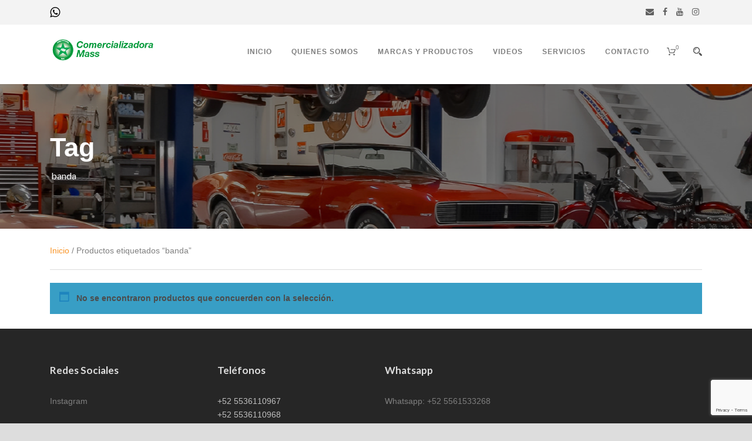

--- FILE ---
content_type: text/html; charset=utf-8
request_url: https://www.google.com/recaptcha/api2/anchor?ar=1&k=6LdCfYMUAAAAADHLX5QRq_DkBImE1c9OLoFYQE7F&co=aHR0cHM6Ly93d3cuY29tZXJtYXNzLmNvbTo0NDM.&hl=en&v=PoyoqOPhxBO7pBk68S4YbpHZ&size=invisible&anchor-ms=20000&execute-ms=30000&cb=f9hvmlxdxx6i
body_size: 48739
content:
<!DOCTYPE HTML><html dir="ltr" lang="en"><head><meta http-equiv="Content-Type" content="text/html; charset=UTF-8">
<meta http-equiv="X-UA-Compatible" content="IE=edge">
<title>reCAPTCHA</title>
<style type="text/css">
/* cyrillic-ext */
@font-face {
  font-family: 'Roboto';
  font-style: normal;
  font-weight: 400;
  font-stretch: 100%;
  src: url(//fonts.gstatic.com/s/roboto/v48/KFO7CnqEu92Fr1ME7kSn66aGLdTylUAMa3GUBHMdazTgWw.woff2) format('woff2');
  unicode-range: U+0460-052F, U+1C80-1C8A, U+20B4, U+2DE0-2DFF, U+A640-A69F, U+FE2E-FE2F;
}
/* cyrillic */
@font-face {
  font-family: 'Roboto';
  font-style: normal;
  font-weight: 400;
  font-stretch: 100%;
  src: url(//fonts.gstatic.com/s/roboto/v48/KFO7CnqEu92Fr1ME7kSn66aGLdTylUAMa3iUBHMdazTgWw.woff2) format('woff2');
  unicode-range: U+0301, U+0400-045F, U+0490-0491, U+04B0-04B1, U+2116;
}
/* greek-ext */
@font-face {
  font-family: 'Roboto';
  font-style: normal;
  font-weight: 400;
  font-stretch: 100%;
  src: url(//fonts.gstatic.com/s/roboto/v48/KFO7CnqEu92Fr1ME7kSn66aGLdTylUAMa3CUBHMdazTgWw.woff2) format('woff2');
  unicode-range: U+1F00-1FFF;
}
/* greek */
@font-face {
  font-family: 'Roboto';
  font-style: normal;
  font-weight: 400;
  font-stretch: 100%;
  src: url(//fonts.gstatic.com/s/roboto/v48/KFO7CnqEu92Fr1ME7kSn66aGLdTylUAMa3-UBHMdazTgWw.woff2) format('woff2');
  unicode-range: U+0370-0377, U+037A-037F, U+0384-038A, U+038C, U+038E-03A1, U+03A3-03FF;
}
/* math */
@font-face {
  font-family: 'Roboto';
  font-style: normal;
  font-weight: 400;
  font-stretch: 100%;
  src: url(//fonts.gstatic.com/s/roboto/v48/KFO7CnqEu92Fr1ME7kSn66aGLdTylUAMawCUBHMdazTgWw.woff2) format('woff2');
  unicode-range: U+0302-0303, U+0305, U+0307-0308, U+0310, U+0312, U+0315, U+031A, U+0326-0327, U+032C, U+032F-0330, U+0332-0333, U+0338, U+033A, U+0346, U+034D, U+0391-03A1, U+03A3-03A9, U+03B1-03C9, U+03D1, U+03D5-03D6, U+03F0-03F1, U+03F4-03F5, U+2016-2017, U+2034-2038, U+203C, U+2040, U+2043, U+2047, U+2050, U+2057, U+205F, U+2070-2071, U+2074-208E, U+2090-209C, U+20D0-20DC, U+20E1, U+20E5-20EF, U+2100-2112, U+2114-2115, U+2117-2121, U+2123-214F, U+2190, U+2192, U+2194-21AE, U+21B0-21E5, U+21F1-21F2, U+21F4-2211, U+2213-2214, U+2216-22FF, U+2308-230B, U+2310, U+2319, U+231C-2321, U+2336-237A, U+237C, U+2395, U+239B-23B7, U+23D0, U+23DC-23E1, U+2474-2475, U+25AF, U+25B3, U+25B7, U+25BD, U+25C1, U+25CA, U+25CC, U+25FB, U+266D-266F, U+27C0-27FF, U+2900-2AFF, U+2B0E-2B11, U+2B30-2B4C, U+2BFE, U+3030, U+FF5B, U+FF5D, U+1D400-1D7FF, U+1EE00-1EEFF;
}
/* symbols */
@font-face {
  font-family: 'Roboto';
  font-style: normal;
  font-weight: 400;
  font-stretch: 100%;
  src: url(//fonts.gstatic.com/s/roboto/v48/KFO7CnqEu92Fr1ME7kSn66aGLdTylUAMaxKUBHMdazTgWw.woff2) format('woff2');
  unicode-range: U+0001-000C, U+000E-001F, U+007F-009F, U+20DD-20E0, U+20E2-20E4, U+2150-218F, U+2190, U+2192, U+2194-2199, U+21AF, U+21E6-21F0, U+21F3, U+2218-2219, U+2299, U+22C4-22C6, U+2300-243F, U+2440-244A, U+2460-24FF, U+25A0-27BF, U+2800-28FF, U+2921-2922, U+2981, U+29BF, U+29EB, U+2B00-2BFF, U+4DC0-4DFF, U+FFF9-FFFB, U+10140-1018E, U+10190-1019C, U+101A0, U+101D0-101FD, U+102E0-102FB, U+10E60-10E7E, U+1D2C0-1D2D3, U+1D2E0-1D37F, U+1F000-1F0FF, U+1F100-1F1AD, U+1F1E6-1F1FF, U+1F30D-1F30F, U+1F315, U+1F31C, U+1F31E, U+1F320-1F32C, U+1F336, U+1F378, U+1F37D, U+1F382, U+1F393-1F39F, U+1F3A7-1F3A8, U+1F3AC-1F3AF, U+1F3C2, U+1F3C4-1F3C6, U+1F3CA-1F3CE, U+1F3D4-1F3E0, U+1F3ED, U+1F3F1-1F3F3, U+1F3F5-1F3F7, U+1F408, U+1F415, U+1F41F, U+1F426, U+1F43F, U+1F441-1F442, U+1F444, U+1F446-1F449, U+1F44C-1F44E, U+1F453, U+1F46A, U+1F47D, U+1F4A3, U+1F4B0, U+1F4B3, U+1F4B9, U+1F4BB, U+1F4BF, U+1F4C8-1F4CB, U+1F4D6, U+1F4DA, U+1F4DF, U+1F4E3-1F4E6, U+1F4EA-1F4ED, U+1F4F7, U+1F4F9-1F4FB, U+1F4FD-1F4FE, U+1F503, U+1F507-1F50B, U+1F50D, U+1F512-1F513, U+1F53E-1F54A, U+1F54F-1F5FA, U+1F610, U+1F650-1F67F, U+1F687, U+1F68D, U+1F691, U+1F694, U+1F698, U+1F6AD, U+1F6B2, U+1F6B9-1F6BA, U+1F6BC, U+1F6C6-1F6CF, U+1F6D3-1F6D7, U+1F6E0-1F6EA, U+1F6F0-1F6F3, U+1F6F7-1F6FC, U+1F700-1F7FF, U+1F800-1F80B, U+1F810-1F847, U+1F850-1F859, U+1F860-1F887, U+1F890-1F8AD, U+1F8B0-1F8BB, U+1F8C0-1F8C1, U+1F900-1F90B, U+1F93B, U+1F946, U+1F984, U+1F996, U+1F9E9, U+1FA00-1FA6F, U+1FA70-1FA7C, U+1FA80-1FA89, U+1FA8F-1FAC6, U+1FACE-1FADC, U+1FADF-1FAE9, U+1FAF0-1FAF8, U+1FB00-1FBFF;
}
/* vietnamese */
@font-face {
  font-family: 'Roboto';
  font-style: normal;
  font-weight: 400;
  font-stretch: 100%;
  src: url(//fonts.gstatic.com/s/roboto/v48/KFO7CnqEu92Fr1ME7kSn66aGLdTylUAMa3OUBHMdazTgWw.woff2) format('woff2');
  unicode-range: U+0102-0103, U+0110-0111, U+0128-0129, U+0168-0169, U+01A0-01A1, U+01AF-01B0, U+0300-0301, U+0303-0304, U+0308-0309, U+0323, U+0329, U+1EA0-1EF9, U+20AB;
}
/* latin-ext */
@font-face {
  font-family: 'Roboto';
  font-style: normal;
  font-weight: 400;
  font-stretch: 100%;
  src: url(//fonts.gstatic.com/s/roboto/v48/KFO7CnqEu92Fr1ME7kSn66aGLdTylUAMa3KUBHMdazTgWw.woff2) format('woff2');
  unicode-range: U+0100-02BA, U+02BD-02C5, U+02C7-02CC, U+02CE-02D7, U+02DD-02FF, U+0304, U+0308, U+0329, U+1D00-1DBF, U+1E00-1E9F, U+1EF2-1EFF, U+2020, U+20A0-20AB, U+20AD-20C0, U+2113, U+2C60-2C7F, U+A720-A7FF;
}
/* latin */
@font-face {
  font-family: 'Roboto';
  font-style: normal;
  font-weight: 400;
  font-stretch: 100%;
  src: url(//fonts.gstatic.com/s/roboto/v48/KFO7CnqEu92Fr1ME7kSn66aGLdTylUAMa3yUBHMdazQ.woff2) format('woff2');
  unicode-range: U+0000-00FF, U+0131, U+0152-0153, U+02BB-02BC, U+02C6, U+02DA, U+02DC, U+0304, U+0308, U+0329, U+2000-206F, U+20AC, U+2122, U+2191, U+2193, U+2212, U+2215, U+FEFF, U+FFFD;
}
/* cyrillic-ext */
@font-face {
  font-family: 'Roboto';
  font-style: normal;
  font-weight: 500;
  font-stretch: 100%;
  src: url(//fonts.gstatic.com/s/roboto/v48/KFO7CnqEu92Fr1ME7kSn66aGLdTylUAMa3GUBHMdazTgWw.woff2) format('woff2');
  unicode-range: U+0460-052F, U+1C80-1C8A, U+20B4, U+2DE0-2DFF, U+A640-A69F, U+FE2E-FE2F;
}
/* cyrillic */
@font-face {
  font-family: 'Roboto';
  font-style: normal;
  font-weight: 500;
  font-stretch: 100%;
  src: url(//fonts.gstatic.com/s/roboto/v48/KFO7CnqEu92Fr1ME7kSn66aGLdTylUAMa3iUBHMdazTgWw.woff2) format('woff2');
  unicode-range: U+0301, U+0400-045F, U+0490-0491, U+04B0-04B1, U+2116;
}
/* greek-ext */
@font-face {
  font-family: 'Roboto';
  font-style: normal;
  font-weight: 500;
  font-stretch: 100%;
  src: url(//fonts.gstatic.com/s/roboto/v48/KFO7CnqEu92Fr1ME7kSn66aGLdTylUAMa3CUBHMdazTgWw.woff2) format('woff2');
  unicode-range: U+1F00-1FFF;
}
/* greek */
@font-face {
  font-family: 'Roboto';
  font-style: normal;
  font-weight: 500;
  font-stretch: 100%;
  src: url(//fonts.gstatic.com/s/roboto/v48/KFO7CnqEu92Fr1ME7kSn66aGLdTylUAMa3-UBHMdazTgWw.woff2) format('woff2');
  unicode-range: U+0370-0377, U+037A-037F, U+0384-038A, U+038C, U+038E-03A1, U+03A3-03FF;
}
/* math */
@font-face {
  font-family: 'Roboto';
  font-style: normal;
  font-weight: 500;
  font-stretch: 100%;
  src: url(//fonts.gstatic.com/s/roboto/v48/KFO7CnqEu92Fr1ME7kSn66aGLdTylUAMawCUBHMdazTgWw.woff2) format('woff2');
  unicode-range: U+0302-0303, U+0305, U+0307-0308, U+0310, U+0312, U+0315, U+031A, U+0326-0327, U+032C, U+032F-0330, U+0332-0333, U+0338, U+033A, U+0346, U+034D, U+0391-03A1, U+03A3-03A9, U+03B1-03C9, U+03D1, U+03D5-03D6, U+03F0-03F1, U+03F4-03F5, U+2016-2017, U+2034-2038, U+203C, U+2040, U+2043, U+2047, U+2050, U+2057, U+205F, U+2070-2071, U+2074-208E, U+2090-209C, U+20D0-20DC, U+20E1, U+20E5-20EF, U+2100-2112, U+2114-2115, U+2117-2121, U+2123-214F, U+2190, U+2192, U+2194-21AE, U+21B0-21E5, U+21F1-21F2, U+21F4-2211, U+2213-2214, U+2216-22FF, U+2308-230B, U+2310, U+2319, U+231C-2321, U+2336-237A, U+237C, U+2395, U+239B-23B7, U+23D0, U+23DC-23E1, U+2474-2475, U+25AF, U+25B3, U+25B7, U+25BD, U+25C1, U+25CA, U+25CC, U+25FB, U+266D-266F, U+27C0-27FF, U+2900-2AFF, U+2B0E-2B11, U+2B30-2B4C, U+2BFE, U+3030, U+FF5B, U+FF5D, U+1D400-1D7FF, U+1EE00-1EEFF;
}
/* symbols */
@font-face {
  font-family: 'Roboto';
  font-style: normal;
  font-weight: 500;
  font-stretch: 100%;
  src: url(//fonts.gstatic.com/s/roboto/v48/KFO7CnqEu92Fr1ME7kSn66aGLdTylUAMaxKUBHMdazTgWw.woff2) format('woff2');
  unicode-range: U+0001-000C, U+000E-001F, U+007F-009F, U+20DD-20E0, U+20E2-20E4, U+2150-218F, U+2190, U+2192, U+2194-2199, U+21AF, U+21E6-21F0, U+21F3, U+2218-2219, U+2299, U+22C4-22C6, U+2300-243F, U+2440-244A, U+2460-24FF, U+25A0-27BF, U+2800-28FF, U+2921-2922, U+2981, U+29BF, U+29EB, U+2B00-2BFF, U+4DC0-4DFF, U+FFF9-FFFB, U+10140-1018E, U+10190-1019C, U+101A0, U+101D0-101FD, U+102E0-102FB, U+10E60-10E7E, U+1D2C0-1D2D3, U+1D2E0-1D37F, U+1F000-1F0FF, U+1F100-1F1AD, U+1F1E6-1F1FF, U+1F30D-1F30F, U+1F315, U+1F31C, U+1F31E, U+1F320-1F32C, U+1F336, U+1F378, U+1F37D, U+1F382, U+1F393-1F39F, U+1F3A7-1F3A8, U+1F3AC-1F3AF, U+1F3C2, U+1F3C4-1F3C6, U+1F3CA-1F3CE, U+1F3D4-1F3E0, U+1F3ED, U+1F3F1-1F3F3, U+1F3F5-1F3F7, U+1F408, U+1F415, U+1F41F, U+1F426, U+1F43F, U+1F441-1F442, U+1F444, U+1F446-1F449, U+1F44C-1F44E, U+1F453, U+1F46A, U+1F47D, U+1F4A3, U+1F4B0, U+1F4B3, U+1F4B9, U+1F4BB, U+1F4BF, U+1F4C8-1F4CB, U+1F4D6, U+1F4DA, U+1F4DF, U+1F4E3-1F4E6, U+1F4EA-1F4ED, U+1F4F7, U+1F4F9-1F4FB, U+1F4FD-1F4FE, U+1F503, U+1F507-1F50B, U+1F50D, U+1F512-1F513, U+1F53E-1F54A, U+1F54F-1F5FA, U+1F610, U+1F650-1F67F, U+1F687, U+1F68D, U+1F691, U+1F694, U+1F698, U+1F6AD, U+1F6B2, U+1F6B9-1F6BA, U+1F6BC, U+1F6C6-1F6CF, U+1F6D3-1F6D7, U+1F6E0-1F6EA, U+1F6F0-1F6F3, U+1F6F7-1F6FC, U+1F700-1F7FF, U+1F800-1F80B, U+1F810-1F847, U+1F850-1F859, U+1F860-1F887, U+1F890-1F8AD, U+1F8B0-1F8BB, U+1F8C0-1F8C1, U+1F900-1F90B, U+1F93B, U+1F946, U+1F984, U+1F996, U+1F9E9, U+1FA00-1FA6F, U+1FA70-1FA7C, U+1FA80-1FA89, U+1FA8F-1FAC6, U+1FACE-1FADC, U+1FADF-1FAE9, U+1FAF0-1FAF8, U+1FB00-1FBFF;
}
/* vietnamese */
@font-face {
  font-family: 'Roboto';
  font-style: normal;
  font-weight: 500;
  font-stretch: 100%;
  src: url(//fonts.gstatic.com/s/roboto/v48/KFO7CnqEu92Fr1ME7kSn66aGLdTylUAMa3OUBHMdazTgWw.woff2) format('woff2');
  unicode-range: U+0102-0103, U+0110-0111, U+0128-0129, U+0168-0169, U+01A0-01A1, U+01AF-01B0, U+0300-0301, U+0303-0304, U+0308-0309, U+0323, U+0329, U+1EA0-1EF9, U+20AB;
}
/* latin-ext */
@font-face {
  font-family: 'Roboto';
  font-style: normal;
  font-weight: 500;
  font-stretch: 100%;
  src: url(//fonts.gstatic.com/s/roboto/v48/KFO7CnqEu92Fr1ME7kSn66aGLdTylUAMa3KUBHMdazTgWw.woff2) format('woff2');
  unicode-range: U+0100-02BA, U+02BD-02C5, U+02C7-02CC, U+02CE-02D7, U+02DD-02FF, U+0304, U+0308, U+0329, U+1D00-1DBF, U+1E00-1E9F, U+1EF2-1EFF, U+2020, U+20A0-20AB, U+20AD-20C0, U+2113, U+2C60-2C7F, U+A720-A7FF;
}
/* latin */
@font-face {
  font-family: 'Roboto';
  font-style: normal;
  font-weight: 500;
  font-stretch: 100%;
  src: url(//fonts.gstatic.com/s/roboto/v48/KFO7CnqEu92Fr1ME7kSn66aGLdTylUAMa3yUBHMdazQ.woff2) format('woff2');
  unicode-range: U+0000-00FF, U+0131, U+0152-0153, U+02BB-02BC, U+02C6, U+02DA, U+02DC, U+0304, U+0308, U+0329, U+2000-206F, U+20AC, U+2122, U+2191, U+2193, U+2212, U+2215, U+FEFF, U+FFFD;
}
/* cyrillic-ext */
@font-face {
  font-family: 'Roboto';
  font-style: normal;
  font-weight: 900;
  font-stretch: 100%;
  src: url(//fonts.gstatic.com/s/roboto/v48/KFO7CnqEu92Fr1ME7kSn66aGLdTylUAMa3GUBHMdazTgWw.woff2) format('woff2');
  unicode-range: U+0460-052F, U+1C80-1C8A, U+20B4, U+2DE0-2DFF, U+A640-A69F, U+FE2E-FE2F;
}
/* cyrillic */
@font-face {
  font-family: 'Roboto';
  font-style: normal;
  font-weight: 900;
  font-stretch: 100%;
  src: url(//fonts.gstatic.com/s/roboto/v48/KFO7CnqEu92Fr1ME7kSn66aGLdTylUAMa3iUBHMdazTgWw.woff2) format('woff2');
  unicode-range: U+0301, U+0400-045F, U+0490-0491, U+04B0-04B1, U+2116;
}
/* greek-ext */
@font-face {
  font-family: 'Roboto';
  font-style: normal;
  font-weight: 900;
  font-stretch: 100%;
  src: url(//fonts.gstatic.com/s/roboto/v48/KFO7CnqEu92Fr1ME7kSn66aGLdTylUAMa3CUBHMdazTgWw.woff2) format('woff2');
  unicode-range: U+1F00-1FFF;
}
/* greek */
@font-face {
  font-family: 'Roboto';
  font-style: normal;
  font-weight: 900;
  font-stretch: 100%;
  src: url(//fonts.gstatic.com/s/roboto/v48/KFO7CnqEu92Fr1ME7kSn66aGLdTylUAMa3-UBHMdazTgWw.woff2) format('woff2');
  unicode-range: U+0370-0377, U+037A-037F, U+0384-038A, U+038C, U+038E-03A1, U+03A3-03FF;
}
/* math */
@font-face {
  font-family: 'Roboto';
  font-style: normal;
  font-weight: 900;
  font-stretch: 100%;
  src: url(//fonts.gstatic.com/s/roboto/v48/KFO7CnqEu92Fr1ME7kSn66aGLdTylUAMawCUBHMdazTgWw.woff2) format('woff2');
  unicode-range: U+0302-0303, U+0305, U+0307-0308, U+0310, U+0312, U+0315, U+031A, U+0326-0327, U+032C, U+032F-0330, U+0332-0333, U+0338, U+033A, U+0346, U+034D, U+0391-03A1, U+03A3-03A9, U+03B1-03C9, U+03D1, U+03D5-03D6, U+03F0-03F1, U+03F4-03F5, U+2016-2017, U+2034-2038, U+203C, U+2040, U+2043, U+2047, U+2050, U+2057, U+205F, U+2070-2071, U+2074-208E, U+2090-209C, U+20D0-20DC, U+20E1, U+20E5-20EF, U+2100-2112, U+2114-2115, U+2117-2121, U+2123-214F, U+2190, U+2192, U+2194-21AE, U+21B0-21E5, U+21F1-21F2, U+21F4-2211, U+2213-2214, U+2216-22FF, U+2308-230B, U+2310, U+2319, U+231C-2321, U+2336-237A, U+237C, U+2395, U+239B-23B7, U+23D0, U+23DC-23E1, U+2474-2475, U+25AF, U+25B3, U+25B7, U+25BD, U+25C1, U+25CA, U+25CC, U+25FB, U+266D-266F, U+27C0-27FF, U+2900-2AFF, U+2B0E-2B11, U+2B30-2B4C, U+2BFE, U+3030, U+FF5B, U+FF5D, U+1D400-1D7FF, U+1EE00-1EEFF;
}
/* symbols */
@font-face {
  font-family: 'Roboto';
  font-style: normal;
  font-weight: 900;
  font-stretch: 100%;
  src: url(//fonts.gstatic.com/s/roboto/v48/KFO7CnqEu92Fr1ME7kSn66aGLdTylUAMaxKUBHMdazTgWw.woff2) format('woff2');
  unicode-range: U+0001-000C, U+000E-001F, U+007F-009F, U+20DD-20E0, U+20E2-20E4, U+2150-218F, U+2190, U+2192, U+2194-2199, U+21AF, U+21E6-21F0, U+21F3, U+2218-2219, U+2299, U+22C4-22C6, U+2300-243F, U+2440-244A, U+2460-24FF, U+25A0-27BF, U+2800-28FF, U+2921-2922, U+2981, U+29BF, U+29EB, U+2B00-2BFF, U+4DC0-4DFF, U+FFF9-FFFB, U+10140-1018E, U+10190-1019C, U+101A0, U+101D0-101FD, U+102E0-102FB, U+10E60-10E7E, U+1D2C0-1D2D3, U+1D2E0-1D37F, U+1F000-1F0FF, U+1F100-1F1AD, U+1F1E6-1F1FF, U+1F30D-1F30F, U+1F315, U+1F31C, U+1F31E, U+1F320-1F32C, U+1F336, U+1F378, U+1F37D, U+1F382, U+1F393-1F39F, U+1F3A7-1F3A8, U+1F3AC-1F3AF, U+1F3C2, U+1F3C4-1F3C6, U+1F3CA-1F3CE, U+1F3D4-1F3E0, U+1F3ED, U+1F3F1-1F3F3, U+1F3F5-1F3F7, U+1F408, U+1F415, U+1F41F, U+1F426, U+1F43F, U+1F441-1F442, U+1F444, U+1F446-1F449, U+1F44C-1F44E, U+1F453, U+1F46A, U+1F47D, U+1F4A3, U+1F4B0, U+1F4B3, U+1F4B9, U+1F4BB, U+1F4BF, U+1F4C8-1F4CB, U+1F4D6, U+1F4DA, U+1F4DF, U+1F4E3-1F4E6, U+1F4EA-1F4ED, U+1F4F7, U+1F4F9-1F4FB, U+1F4FD-1F4FE, U+1F503, U+1F507-1F50B, U+1F50D, U+1F512-1F513, U+1F53E-1F54A, U+1F54F-1F5FA, U+1F610, U+1F650-1F67F, U+1F687, U+1F68D, U+1F691, U+1F694, U+1F698, U+1F6AD, U+1F6B2, U+1F6B9-1F6BA, U+1F6BC, U+1F6C6-1F6CF, U+1F6D3-1F6D7, U+1F6E0-1F6EA, U+1F6F0-1F6F3, U+1F6F7-1F6FC, U+1F700-1F7FF, U+1F800-1F80B, U+1F810-1F847, U+1F850-1F859, U+1F860-1F887, U+1F890-1F8AD, U+1F8B0-1F8BB, U+1F8C0-1F8C1, U+1F900-1F90B, U+1F93B, U+1F946, U+1F984, U+1F996, U+1F9E9, U+1FA00-1FA6F, U+1FA70-1FA7C, U+1FA80-1FA89, U+1FA8F-1FAC6, U+1FACE-1FADC, U+1FADF-1FAE9, U+1FAF0-1FAF8, U+1FB00-1FBFF;
}
/* vietnamese */
@font-face {
  font-family: 'Roboto';
  font-style: normal;
  font-weight: 900;
  font-stretch: 100%;
  src: url(//fonts.gstatic.com/s/roboto/v48/KFO7CnqEu92Fr1ME7kSn66aGLdTylUAMa3OUBHMdazTgWw.woff2) format('woff2');
  unicode-range: U+0102-0103, U+0110-0111, U+0128-0129, U+0168-0169, U+01A0-01A1, U+01AF-01B0, U+0300-0301, U+0303-0304, U+0308-0309, U+0323, U+0329, U+1EA0-1EF9, U+20AB;
}
/* latin-ext */
@font-face {
  font-family: 'Roboto';
  font-style: normal;
  font-weight: 900;
  font-stretch: 100%;
  src: url(//fonts.gstatic.com/s/roboto/v48/KFO7CnqEu92Fr1ME7kSn66aGLdTylUAMa3KUBHMdazTgWw.woff2) format('woff2');
  unicode-range: U+0100-02BA, U+02BD-02C5, U+02C7-02CC, U+02CE-02D7, U+02DD-02FF, U+0304, U+0308, U+0329, U+1D00-1DBF, U+1E00-1E9F, U+1EF2-1EFF, U+2020, U+20A0-20AB, U+20AD-20C0, U+2113, U+2C60-2C7F, U+A720-A7FF;
}
/* latin */
@font-face {
  font-family: 'Roboto';
  font-style: normal;
  font-weight: 900;
  font-stretch: 100%;
  src: url(//fonts.gstatic.com/s/roboto/v48/KFO7CnqEu92Fr1ME7kSn66aGLdTylUAMa3yUBHMdazQ.woff2) format('woff2');
  unicode-range: U+0000-00FF, U+0131, U+0152-0153, U+02BB-02BC, U+02C6, U+02DA, U+02DC, U+0304, U+0308, U+0329, U+2000-206F, U+20AC, U+2122, U+2191, U+2193, U+2212, U+2215, U+FEFF, U+FFFD;
}

</style>
<link rel="stylesheet" type="text/css" href="https://www.gstatic.com/recaptcha/releases/PoyoqOPhxBO7pBk68S4YbpHZ/styles__ltr.css">
<script nonce="U4ZWzCCn1bGHrZc0Looyyg" type="text/javascript">window['__recaptcha_api'] = 'https://www.google.com/recaptcha/api2/';</script>
<script type="text/javascript" src="https://www.gstatic.com/recaptcha/releases/PoyoqOPhxBO7pBk68S4YbpHZ/recaptcha__en.js" nonce="U4ZWzCCn1bGHrZc0Looyyg">
      
    </script></head>
<body><div id="rc-anchor-alert" class="rc-anchor-alert"></div>
<input type="hidden" id="recaptcha-token" value="[base64]">
<script type="text/javascript" nonce="U4ZWzCCn1bGHrZc0Looyyg">
      recaptcha.anchor.Main.init("[\x22ainput\x22,[\x22bgdata\x22,\x22\x22,\[base64]/[base64]/[base64]/bmV3IHJbeF0oY1swXSk6RT09Mj9uZXcgclt4XShjWzBdLGNbMV0pOkU9PTM/bmV3IHJbeF0oY1swXSxjWzFdLGNbMl0pOkU9PTQ/[base64]/[base64]/[base64]/[base64]/[base64]/[base64]/[base64]/[base64]\x22,\[base64]\\u003d\\u003d\x22,\[base64]/DnwzDgxLDvFl8R8OaP0rCoTTDjz/[base64]/[base64]/CnD7CjMKuKxbDgjPDs31lw4/DgQk2wokvw4zDsE3Ds19bRFPCqFIewpTDikbDkcOGe2/Do3RIwod8KUnCr8Kgw65dw7zCmBYgIwUJwokLUcONEUDCpMO2w7IHdsKAFMKGw5Uewrprwrdew6bCtcKDTjfCmx7Co8OuVcKmw78fw5bCksOFw7vDuyLChVLDvS0uOcKewrQlwo4yw6dCcMOjY8O4wp/Dq8OhQh/Cn1/Di8Opw57CgmbCocKFwqhFwqV7woshwot2c8OBU0jCiMOta0V9NMK1w6NIf1MFw5EwwqLDlUVde8Owwqw7w5dKHcORVcKywqnDgsK0Vn/CpyzCkHTDhcOoJ8KqwoETIR7CshTCgcOvwobCpsKow7bCrn7Cn8Ocwp3Dg8OowrjCq8OoJ8KjYEAaDCPCpcOuw6/DrRJxYAxSK8OSPRQIwovDhzLDpcOcwpjDp8ODw5bDvhPDgjsQw7XCgzLDl0svw4DCjMKKRcK9w4LDmcOgw6sOwoVXw6vCi0kTw7NCw4dxa8KRwrLDp8OYKMK+wqHCjQnCscKfwpXCmMK/[base64]/CisOmwqg3w70Fw6vCjMOmw4wMZcKQBMOef8KSw6DDi1sgYG4Pw7PCkml/wp/Dq8KAw4lxBMONw6Nlw7nCjMKOwrRnwowOEiNzJsKTw5lPwrhcRQbDqsKEES8Iw4MgI3DCucOsw75uecKnwp3DmnEJw4N1w5/CrEzDr2ZVw7TDsSsEKH5DKF5ABsKFwoUNwoI/[base64]/w5wBV8Kzw7DCvHkNwrDCiMOrwoxuwpdDwpnCjcOnwp3CssOCS2rDhcK+w5ZfwocDw7V3woknPMKyY8OJwpQ0w7YfOwjCh2DCssKEdcO/bDEVwrcMU8KSUQHClz0NQsOvAsKrW8KsesO1w4zDl8OWw6rCj8KiA8OdasOBw7zCqUclwo/DnTDDi8OvQ1fCiXkLKsOea8OHwpbCrDQMZcKLDsObwoFURcO9V0AbdzrDjSg/woXDr8KOwrN/wog5Gl1tLCbChQrDksK/w6dicm1Yw6fCoRPCtlh9RAoiLMKsw45TARBnJsO9w6fDnsOqC8Knw7FJO0UaP8Ogw7ssAMK8w4/DiMOOKMOeLzJQwoDDi3nDrsOFJSrCgsOxT0g/w7vCimbCp1TCsHYPwrJ+wqUbw6xlworDvS/ClBbDogB3w7o4w4sqw4HDrMKEwobCpcOSJlHDm8OUTx4Rw458wrxdwqB9w4cpGF91w4HDqMOPw4vCrsKzwrJLT2JzwqRce3zCnsO2woPCvMKqwporw6kHKVhCIDlTTnhvw6xlwrvCpcKgwqTCiAbDsMK2w4vDpldIw7hXw6R0w7jDvSLDrMKqw6rCkMO/[base64]/CrjxawrBSYV3DknBodmzCm8Kaw4oPwqQaLMOOT8KRw6HChcK/CGzCtcOddcO3Xgc8KMOubAYjGMKrwrVUw7jCmRzDpwDCogdHPk89aMKBwojDjcKDYlzDmcKJD8OcL8OTwonDtTYVQwBewrXDhcO/woNow6jDnkLCkQrDg1U+wqnDqGrDlSXDmE9bwppJFmdow7PDgjnChMKww4TCghfClcOMFsOfJMKmw6svZSUnw4NhwowQYD7Dmi7CoX/Dng3CsAbDpMKXesOZw60EwrvDvGDClsKYwp1zwq/[base64]/DhsKgw4vCsnrDt0srwobDpnPCqzkwYHZOSFQrwpBsQ8OdwqNdwrpswpLDiTLDrXtGO3RTw6/[base64]/[base64]/wpXDvW3DqEdfGRoEwr/DlMKTCcK4wo/Cp8KHHw0UV2EWH8OgY0fDgMKqFm7CgUgyWsKawpDDiMOGw4ZtJcKnAcK6wrcPw5QfbS3CuMOKwovCh8KuVxIEw6gOw7DCnsKWQsO/[base64]/DvW01wrUkXWFbbwfCqywOGcKjDcKiwqxWYMOnw6PCvMO+wookLRbDu8K3wpDDgMOqfMOiNVNmPG17wqI/w5IHw55UwrTCtB7CjsKRw55owpJhAMO1Hx7CtHN0wonCmsK4wr3DlTbCgXUZdMK5UsKpCMOBb8K7L0HDkQkuMxMAJjvDskQBwoTCqcOrWcOkw5EOf8OOccKMJcKmek1HaiNbFyvDtX0Kwp5Gw6vDnQVzcsKvw5/[base64]/[base64]/IBrCkUhQwr4Rw7/Dj8KUNVDCl0fDtMOYQ8KeU8OAw5obYcOIKcKXf2DDpAl/csO8wrvCinEew4vDocKJb8KYdMOfFH1Mw79Kw49Lw5gbGCUve27CnXfCsMO2KHBGw47CjsO9wozDgzt8w7UcwqrDgBLDrTwuw4PCiMOHFMOrHMKJw5QuJ8KkwokPwpPCvcK3cDg/YMOSAMKKw4/Ci14ew5sVwprCjXbDnndFScKPw5wVwoVoL1rDuMOtehTDkkJ+XsK5E3jDnlzCtFbDqBZqGMKjLcKPw7HDiMOnw5vDuMKQG8K2w4XCqh7DijzDuQNDwpBfw51bwop+CcKaw6/Ds8KSGcKUwoTDmSbDhsO1LcOOwozCvMObw6bCqMKiw5lVwpYSw793GivCnTzDo3UUV8KEU8KBQcKXw4DDgkBIwqpSbjjCpDYlwpQyIBjCn8KswqDDu8KYwrnCgChHw5zDosKSBsO3woxuwrECasK1w7xRZ8KxwprDgAfCmMK2w6vDgRYsNcOMwo5CBmvDu8KPCB/[base64]/Ds2NRw7XDmcKgwohVI8OhclDCjMKTQnLCklJzHcOOC8KEwqrDu8K6ZcKmHsOxCj5awpPCmsOEwo3DmsOdOgDDi8Klw5lqGcOIw6PDhsK1wodmUDfDkcKfHFFiTinDjMKcw5vDl8KNHVACbsKWEMObw41cwog9WiLDncOpwrNVwrXDkU/CqT/DmcKVEcKoeQZiJcOOwoQmw67DvDTCiMK2csOtBB/CiMKZI8Khw5wMAQMmVBlgbMO7ImTCuMKSNsOHw57DhcK3J8Okw5U5wrvCiMKcwpYJw4YXYMO+dQAmw59SR8K0w4pVwrFMwpPDgcKow4rCiw7CksKKc8K0CktQc1pTRMOMR8Ogw5IDw4DDu8OWwqXCusKJw6bCunRKA089H3VNeBw/w6PCj8KbU8OYVSLCmkTDhcOFw7XDnDrDpsK9wqFJExfDpDN2woVGfcKlw748wpNPC2DDjsKDAsO/[base64]/Z8OXLRgBS2zDs8O2wozDrX7DgzYsw7vCsiLCnMONw5HDu8OAS8OPw4bDsMKXFiswJcO3w5nCpFtUw4PCv2HCtsKXd1jDq00QXH09wpjCvVnCs8OhwpjCjmB2w5AWw5tvwrAvc0DCkj/DgcKWw4nDkMKuQcKUGGh6QAfDhcKOPBzDoU8VwrTCrndXw6A3Hnp5UDZJwoPCqsKREhQowo3DkXZEw5QiwqfCjsObYC/DkMK1wr/CtG/DiThmw4fCicKtJ8KCwpfCiMOTw5FAw4BPGcOJB8KuH8OXwonCvcKnw7/[base64]/CoDAuw7lpYmIRw5Yvw6ETLnvDmRvCksKww7DCpkvCi8KjOcOFW1FzPMK7IsOQwpTDgFDCq8OyMMKPCRzCjsOjw5/DmMKdFDXCpsOnYMKPwpNewrfDkcOpwpnCvsOabifCg37CqcKRwq8Cwo7ClsOyDTpXU3hQw6/[base64]/Ck8KCPxbDhcONBMKYw5d4wroccB9ZwqDDsDvDvQZSw5p2w4QbIsOVwrdLRCnCs8OdSFA0w77DmMKqw4/DksOIwo/DtknDuDPCuF3DgUXDl8KMdkXCgFswDsKbw55Uw5bDik3Ds8ONZVrDkUDCvcOBC8OYEsK+wq7CjHELw6MnwrEeUsKkwotNwr/Dvm7DjcKyH3TClDEoZMOLGXnDgAJkGFkZRsKywqjDvsOCw5x7NAfCnMKoRTR1w6g4OUfDnWzCrcK3QMK3aMOuQ8K/w5bClQvDsVbCscKUw4ZFw71SAcKQwr3CgirDhG7DmVvDtk/DjHXCnUrDggAsX1jDoQcFdEhhGsKHXx7DhcO5wrjDvMKcwrBWw7gow7fDsWHCt3p5QMOWPDMYdQDClMOXVBjCpsO5wpXDv2EGCwbCssKdw6URQcOewrUvwoEAHMOhaBB1EMOAw6prRiJfwr0tXcOIwqsww5N4DsO8cwfDlsOFw60Yw43CjcO5McKzwrdDUsKPT2rDlH/CkhrCuFtyw4RfVBYUEgzDhB4KO8OswpJjwoDCocO6wpfDgFUHD8OoXMOHc2dhT8OHwp4xworCixFIwqwRwrJZwobCsTZ7Bhd+OsKnwr/DpWnCo8KlwqbDn3LCjW7CnnYqwrHDgydUwr3DjB46bsO9KVEuLcKFBcKNBADCr8KZCMOTwpvDlMKeIhtrwrNwRwxqw6JHwqDDlMKRwobDonPDu8Kwwq8MS8O9TEbCmcOWcXpkw6XCtnDCn8KafcKocV0pGTrDhcOHw5rDuVnCgj/DncOewrxHDcOCwqzDpwjCnwRLw7pTEcOrw6LCpcKOwozChcK7YwLCpcOzGibCtU1QGsKDw4B3c0REKGUwwplXwqEHSCJkwpLDhMKlNS3CrRdDUcOhRgHDgsKRXMOzwr4BIHfDtsKfc3LCusK/BkRBT8OHCMKZK8K2w5HDu8OAw7dxYsOoHcOMwoIpbFLDmcKkUETCkxJlwqU8w4BCC0LCrWhQwqJdRjPCsj7Cg8O9wqcww6JlIMKZB8OKScOXdsKCw6nDp8OYwobCjHI2woR9MAI7Sis7WsONGsKtcsKRfsO0Ix0cwrdDwq/CqsOBDsO4e8OIwpxPBcOGwrN+w4LCmsOYwqdbw4EPwqLDhydiQSHDq8KJYcKUwp3Co8K0L8KZJcOpP3vCssOow7nCuEpiwp7DmMOuBcOEwpNtDcOaw7TDp39gPQIgwrJlEELDh20/w6TCisKvw4MNwr/DmcKTw4rCusKiOlbCplHCljnDq8Ksw5dCSMK+BcKVw7Z/YE/CnGXDlHoQwp4GEhrCvsKMw77DmSgjCA9Lwoh/woB/[base64]/[base64]/CknZ+LcKDWkvCsw4bw7rChMK4blEuSsKkwr4Sw4AoFC/[base64]/w4PCrsKswoPCq8K1UcOqwpzCg1Z7w7TCiWvDpcKTe8KrcMO6wpAcO8KDBMKEw5YYTMOpw7jDtcKPbX8Kw7BTNMOTwqhvw5NfwpHDuQLCvWDCp8K2woHDlMOUwo3CqjnDjcK1w4bCscOnN8O5V3AJN01yLUPDilkUw6bCoWPChcOCegg+LMKNTCnDmhnCl2/DscO4NsODUy7DqsKXQwfCgMO7CsONb1vCh3rDpA7DgD98bsKfwopiw4HDh8KrwpjCsnvCuhFzLD8OPn56DMKIEyMiw4nDrsOIUHwxXsKrCSB7w7bDtcOCwpQ2w5LDnn/CqwfCh8KoQUHDim96Ckpyegs5woZXw4rCiHrDusOtwq3Cpgw8wqjDvBk5wqrCkiUDfgLCrULDrMKtw701w4/CkcO+wr3DgsKzw7YpRTFKAsKxOyc5w5fCuMKVEMOVLsOYBsKbw4rCuW4DLsOjN8OcwrFkwoDDvxzDqSrDmMKBw5zCjm1jZsKWDUwtJQrCgsKGwqBMw5LDicK1DnvDthE7P8KLw4gFwrpswptgwqjCosKrf3rCucK/wrjClBDDkMKZXsK1woFmw7/Cu1fCkMKNd8KrH34aC8OYwrPChVVeQMOlbsODwqsnGsOWI0snLMOcfcKGw7HChikdCkUKw7/DgMK9b1rCr8KKw7zCqyvCvXjDlgvCgGE/w5jDr8KFw4DDvhEOTk9MwpZ6TMKIwrkAwpHDlzDDhFbDuEMZdSXCoMOxw5XDscOpTzfDim3CgVbDljbCtcKQH8KiWsOdwpUXK8KBw656N8Kdwow/L8ODwp1gc1JRb2jClMOhFRDCoCHDrU7Dtj/[base64]/wp92Tx8aBiDDjF3DkcOsEcK3fcOZw4k7K8O8UMK+w4YVwr/CsMKow63DsSDDgsOKc8KGSR9JVx/DkMOuIMOhwr7Dj8K8wrsrw7vCpjFnH0TCqHUEWXhTIEs9wq1lNcOUwr9QIjrClCvDqcOLwrNDwpxtZcKsakjCsAIGQcOtdQFkwonCi8KKasOJX10ewqh5Ji/DlMOLYi/ChBF2w6LDu8Kjw4w8woDDicK/QsKkS0LDpEPCqsOmw43CqWogworDusO1wqnDtWstw7AQwqQJecKmYsKoworDuzRuw74iw6rDmBM2wq7Dq8KmYTPDmcO6KcOsPzgxfFPCvic5wrTDgcO/CcORw7nCucOBAxwtw7V4wpdMXcOAP8KQPjU5JcOZYGYaw4crJsO4w4bDl3QvT8KCQsOuJsKGw5w/wpw0wqnCn8Oyw7DCigAjYWXCnsKZw4UUw7sOXAXCiRrDo8O5JQDDucK/wrPCp8Kkw5rDshRdBWpAw4BjwqLCi8Kowo8XS8OIwrTDn1x9w4TChgbDrRHDpcO4w48Rwq96RmYuwoBRNsKpwoAUXXPCghfChlIhwpJwwod5EmfDuR7DkcKlwqNgIcO8wpvCpcOBU2Iew4lMRTEZwo8zFMKNw6B4wq54wpAKTMKaAMO/wrklfjhIBlnCnyRyA0PDqsOaJ8OoOMKYK8OAXE4fw6QBewPCmlrCt8OPwojDl8Ocwp1BEW/DkMObc07CjwlHZXlWPcKMAcKVecKpwoXChBDDo8O0w7XDlnsbJARVw6nDsMKWLsO0ZcKzwoYmwoXCjMKAfcK7wrgvworDvw06MgV7woHDiXQwVcOZw70WwoDDrsOVRhd4C8KAOA/ComjDvsOHFMKDfjvCucOOwpjDohrCqMKjSjskw5NXfALCkSY1wpBGCcKmwphaJcOzcAXCt0Ebwqwkw67CmHotwpELLsO6Wk/[base64]/ClsKZKz/Dh8K9w4LCo8O3wqjChMKYwrpEwqJZw7nDhnJywqrDh3Ekw7zDi8O8wrFjw4DCvEQiwq7CjlzClMKSw5E2w4kDQcKrAyxmwpvDphfDpF/Cq1/Ds37CnsKFandfwq0Kw6/CrDfCs8Oww74iwpwyIMOLw5fDvMODwrTCvRY1woPCrsONLRhLwq3CrQ5qRnIrw6DCrUQ3EEjCkXvCl2HCqMK/[base64]/[base64]/DoxjCpcK1OcOBwoJ1wo3Dr8KTw6bDp19kYMKHMcK5w5PCmcO/KT9eJljCv1EOwpbDiWBTw7DCv27ClX9qw7AvI3nCk8OHwrovw7LDoFU7LcKFHcKsAcK2bCZQEcK2LMOlw4pyaz/DjmDDi8KeZnZhHy5OwqgxDMKyw4FTw6vCoWlJw6zDtzHDgMOkw43DhyHDvAjDkTckwp3DsRA/WMOyCQbCkXjDn8Kdw54nO3FPwo83H8OONsK1P3gXGz7CmV/CqsK7GsOoJsOyB2vCicKJS8OlQHjDhRXCscKcBsOCwprDkWQoYi1swq/[base64]/[base64]/DiDowIVvCsxUrw4ItwqJgZsOtYcOsw5DDk8OVdMOiw7UhFHVAQcK8w6TDtsOSwoIew7oxwo7Cs8KLf8Kgw4cgV8KCw78Zw7PCucO0w6tuOsKsNcOBccOew4x8w581w6FbwrTDlDM/w7bDvMOewqpidMKKJnrDtMOPXSDDkWrDqcOMw4PDtAVywrXDgsO9X8KtZsOewr91YER3w6/Dv8O2wpsZNnDDjcKKwpjCgGU0w7bDn8O8Vw3DqcOZERbCvMOWKSPCuFkAwpjCnyTDgXBVw6F9VcO/Kl5iwpDChcKVw4jDrMK/w4PDkEpgG8KDw5fCkcK9O1l5w5jDiEVNw4fDum5Ow5/Cg8OZCWHDs0/CocK/[base64]/DgDDDiX3Dt8K+woLCssKrwqwXCsO/SMOCA3RVKsK4w5/[base64]/[base64]/W8KmRsOJw5LCuiDClMKswqjCjcOfT8O+SBXDjTR9w5XDv1bDncOCw6NKwoPCpMOsYTTDjxRpw5HDjXE7XBPDs8K5w5oaw53ChylMcsOEw79kwrXCi8K6w7nDtSIqw6vCisOjwod9w6MBIMOCwqvDtMK8Y8OsScK0w7/CksOlw7tzw5XDjsOawo5RJsKvQcOSdsO0w5LCix3Cl8Oren/DiQ7CsUEzwrvCksKkL8O2wos/wqMJPF8ww4obC8K/w68dJzQmwp4owqDDoEbClMKhC2Ifw6rCqjVresO9wq/DrMOpwozCunnCsMKUQyxlwprDnXYgL8O1wplZw5XCvMOpw4Nhw4l3wr/DtUpWTgPCmcOzXiVJw6LCrMOqDBlywp7Ci2nCgi4qLQzCk1E7HzrDp2rCihtaGXHCvsOMw6/CgzrCrGkoL8Ogw54mJcOUwooww7PCucOQOiFewq7DqWfCrBrCjkTCoRomZcOJNMKPwpd+w4jChjJFwqrCssKow7XCvm/CglZAej7ChcOkw6QsbF4KI8Kbw7nDghnDoDcfUVjDtsKgw77ChMOKBsO8w47CjQ8DwoBDPFcsPHbDoMOHa8KIw7hFwrfCkQ3DnyPDjBkOIsKdS2R/SnBRCMKWJ8Otwo3DvQ/CgMOVw6xZwpDCgQ/DiMKFBMO/[base64]/Ck8OvahXCpw/CgMOswrbDrU/Cq8OqwrEvF3Eewqlxw6chwrHCgMK5esKfMcKDBz/[base64]/w6TDgcOqHMOrfBHCoX1dwqhPE0zCo8OZw7FHfD9fVMOFwpoVWsKqLcKBwplAw7FzXhPCgn5ZwoTCqMKXMUEhw74xwpY+TMKPw7bClWrClsO5ecO4wqfCiRh3cCjDjMO3wq/[base64]/JcKpw5w/w5YfZsK6w6gHw4MJwp/DoMK8BQPDrwPCm8ORw7PCjXJnH8KGw7DDqgpLNmzDhUUKw6p4JMOgw6ZqckvDh8KYfjkYw6ZSS8O9w5fDp8KXLMO0aMKMw73CusKObQhtwpwGYsK2SMKFwq3DmVjChMOjw6DCmiI+VMOiDDTCrl0Uw5BMWUtOwqnCjw1YwrXCncOTw411fMKywrnDucKUM8Onwr/Ds8OzwpjCggzCtFBWaBDDqsO1KWZswqXDpMKdwq5Lw4TDr8OTwqbCp0VLdEc0wqMCwrTCqDEDw7Acw6cLw6jDj8OSQcOdVMK6wpnCsMKVw53Cq3RowqvClcOpRF8xaMKtewnDkQ7DlhXCgsKRDcKUw7/DiMKhYxHCo8K0w7EGIcKbwpHDo1nCtsKPDHjDiTTCswHDsGfDtMOOw6tJw57Coi/CkgcbwrBfw6VYMcKiWcOOw6wvwrlwwq3CiHfDmEcuw4/Cow3ClVTDtBUMwo3DscK2w7cDWxjDnS3CosOAwoAMw5TDvMKYwpTCsm7CmsOgw6XDhsOuw7QPKB7CpHLDphkZEFrDgEkqw4xgw4TChXnCt1vCksKzw4rCjz8pw5DCncKVwpEjYsOewqkKF2HDhU0Ca8KXw5cDw4/DscOLwobCoMK1PiDDicKjwrrCjD7DjsKaEsOZw67ClcKGwqfCiRE2O8K8S09Pw7tTwp5Qw5Enw7BfwqjDu3pVVsOww6giw7BkB1ERwqnDlh3DjsKbwpDCnC/CiMOOw5jDsMOaa1JSaVJBI1MpG8Oxw6jDsMOjw5prKkUuGcOUwpkkYlzDoU8bT3XDuWNxMFBqwqXDl8K1ExFaw7d0w7FuwqTDjHXDisOiM1TDs8Orw55Dwr4aw6sBwqXDjxdvCMOAfsKAwrQHw6Z/NsKAbykrOifCkgXDgsOtwpTDjVZaw5bCil3DnMK/CFTCksODK8O+w4svAl/ChHcPQRbDg8KMYMObwp8mwpJZNwJSw6rCkMK3LMKCwoJ4wqvCpMK5U8OnCAMswrB9T8KqwrPCiTzCh8OOS8Osf1TDuXtwCcKOwrM+w6LDv8OudVNkBU5Hw75aw642N8Kdw48aw4/DpHhdwpvCtnt7wqnCpi5Cb8OBwqLDm8Opw4/[base64]/SzRjw6ARw6zDjGtRwqDDtA/CpGXDvcOJDsOyMcORwpNXW3/DnsKRd37DpsOywqXDgx7Cslc2wpTCgiZVwoPDiEvDhcKXw4NHwozClMO7w4lfw4EzwqZWw68wJ8KsKsOhOlXDncK3MkdTTsKjw5IJw5vDiGbDridFw7jCicObwpNLJ8KtC1XDvcO1N8O2fQDCpkHDnsK/VyRKJh7Dt8OhaXfCjMOywqLDlCPCvTvDssOAwr5EO2IuJsKVLEt+w4p7w7ppW8OPw5paZSDDhMOBw5DDrMKHZ8Owwq90czLCp1DCm8KEasO8w6/[base64]/Bn7DrsOPwp/ClMKPwoJkwpYgXF9vGEHCpALCoD3Dv1jCjsOrQMOYUcO0KiLDh8OBcx7DnnpLcV/Ds8K2YcOrwpcvdEotasOMa8K7wogLVcOPw7PCgBUrNjjDrz1Nwo5PwqfCjW7CtStKw6E0wrTCoV7Ct8O9eMKHwqHCgHBPwrLDu09BbMOnVHkhw79ww70Iw5J5wp1zTcONG8OXTsOAbcKxOMOSw63DqBPCtVbCisK0wr7DpsKKQm/Dqh4MwrvCqcO4wpDCqcKvPDU1woB1wpLDi20+HcOjwpjCjA03wo9Ow48WQ8ONwqvDgE06aW9jHcKGA8OmwooePsKnX2rDosObNsKACcO5w6o8dsOnPcK2w4haFizCgWPCggREw7I/BAvCucOkcsKCwqpqSMK4D8Ola0DCu8OncsKlw4XDncKLZUlmwpF3wo/CrEwRwpjCoAdfwrzDmsKyInxrECIFT8O+Ok7CoiVKYjh1Hz/DsyvCjMOnAzAew4B2RcO+KcKIG8OHwrdzwqPDjkVaMi7CqQxXdQRQw7B/MCnDlsOBLX7Dtk9LwpYXAysUw4HDkcKcw4PCjMOsw7hEw7HCmihtwprDj8O4w4PCiMO9RwpVNMKqWmXCscKJecOlHh/Cmmoaw7HCosOdw5zDucOWw5kTIMKdOzvDg8Kuw5IJw5DDnyvDmMO5GMO7AcOLfsK2f0YNw7dUOsKaNEnDucKdXBrCgz/[base64]/Duhsuw4vCihkVw5AuBwzCicK7w47CvGHCiDtOYcO/cxvCpcObwqvCvcOawofDq3NAO8KowqQEalrCk8OzwognET0Hw73CvMKPP8OMw4NXSgfCqMK/wqIzw61MS8KZw6zDr8OEwqbCscOlYHXDsnlZMWXDhVdKQjoGZcO6w6U4PcKfScKFF8OMw64ucsK2wq8YN8KcdMKhf2ETw5fCo8Kba8OmFB0gQMKqRcOzwoHCoRsyVExCw7Nfw43CrcKrw48BJsOVHMOVw4IBw5DCjMOww4V/TMO9Y8OaJ1DCssKxw4o2w5tREzdbTsKxw7k6w7ZvwrsWdcKjwr11wrEBH8OYJ8Ozw6kQwpbCkFnCtcOJw7vDisOkPQQfSMKuNRnDrcOpwrtVw6DDl8OmHsK+w53CvMKSw7Z6dMKhw7d/dx/DpGodI8Omw6HDm8OHw61rQ0/DqgnDh8OjZA3DiyxlGcKNCFHCmsOSTsOcHsKow7JAPMKuw5LCjMOBwoTDpgNpFSTDqS4Ww7ZTw7oGfcKfwqfCpcKGw4Y8w6zClSgaw5jCocKFwrrCsEwzwot5wrMNHMKDw6fCriTCsXHCrsOtecKWw6zDg8KmUcO/wqHDhcOYwqM/w7NtckLDl8KtHChWwqzCkMORwpvDhMKwwp8TwonDssOCwpojwrvCscOIwrHCkMKwaT0pFDDDmcKBQMKLfgnCtTUlGwTCmVpNwoDCuS/CksKVwrk9wo5Gc0Y8JMKtwooBHB92w7DCvBYLw6DDnMObWhBqwrgTw4vDuMKSOsOqw6zDiE8dw4XDuMObI3PCgMKUw5bCtzgvFk5ow7xuDMKOei/[base64]/CqEPCoHXDlsOSB8O4e8OvwqbDmn14RXEzw4/CoMODQMO1woI8KMOjVRbChcO6w6HCpQTDv8KOw6vCucOpGsOYKTIVXcKnIw83w5ZMw63DtTFTwq4RwrBASBrCrsKMw5h4TMKqwpLCg3xaccO2wrPDmHnClnA0w7c4w48JLsKwDmQ/woTCtsO6F0INw7IYw77CszN8w6zDoxFDfVTCrGoeYcKUw4nDm09+B8OUa0IGEsOpPCcWw4XCtcKTJxfDo8OGwqXDtABRwo7DiMKpw4ITw63Dn8O/[base64]/DjcOcTGjDhCrDpMO1wpnDgcK0KsKOZMKuF8KZPcOEw4/Ci8O4wrvCi0wBBSAlbnZOMMKnLsO5w6jDj8OLwoBLwpPDmDEVAcKBFhxBLsKYYG4QwqUowoUYb8K3ZsOUV8KCXsOHRMKmw50JJVPDt8OhwqwqZcKPw5Btw4/CmyLCocOJw6bDjsKzwo/Cm8Kyw74awpELYMOawqAQbxfDp8KcLsKYw7pVwqDCrlPDk8Kzw6bCpn/CqcKuVEo6w5vDlEwUZSEOR04aYyldw7TDgVZbGsK+SsKvACBGU8Kaw6fDp2RKbEnCkyxseFZ2IHzDpEjDtgnCgwXCp8KZDsOEScK+ScKUIMOUZn8XFTl6Z8O8OnoHw6zClcOxP8Kewq1fw50Bw7PDvsK7wowwwprDgFzCvMO/[base64]/Cr8O8SMKbw7bCjXbCtyIfwpUawqofwpVLIx/CrSAsw4XCn8KXY8OBHkTCmsKwwr41w5nDiRFvwplTLQ7CglPCkA5swpsHw6x/w4VScX3Cj8Kew5w8Uk55XUxDfndDU8OgVigdw5tvw5XCpsOSwrZgEk9fw6YFDANwwonDi8OXPVbCoXxgGMKWUnBOU8Ouw7jDp8OOwpwtC8KydHMbPsKqfMONwqg+VMOBaxXCuMKfwpTDl8OgfcOdfzPDmcKKwqfCpSHDt8Oaw5VHw6g2wo/DmsK1w486CBErH8Kyw7p9wrLCgjM8w7M+VcOcwqYOwoYEPsOxfcK/w7TDr8KeX8Kswq8+w73DvsK7YhkPOsOtLSnCicOfwoRkw5hAwpcGwpPDkcO4eMKCw4HCusK/w64bRkzDtMKpw6rCg8KDHBVmw6DDmcK/D3zClMOmwpnDg8Oew63CtcOrw6YSw4vCqcOSZMOvasO0MSXDrHnCscKNUSnCh8Oowo3Cs8OoExE8NXgIw6pIwrsUw49GwolzJBzChCrDvgLChicPVMOJNAQgwo9vwr/CgjfCtcOYwqxkRsKxFX/DrTfCvsOFCA3CoDzCkF8CGsO3QFd7ZHzDuMOzw7k4wpUzf8OQw5XCuGfDpMOUwpsnw6PDrSXDnUgDMRnCjHVJWcO8JMOlFsOAI8KyC8KHRHjDo8KlPMO3woHDpMK8PsKPw4BsGi/CpnDDjBbCiMOvw51sBnPCsSbChAJQwpFqw7ZFw7JmbnNywrwyKMOMw4hdwrMvIl/CicOxwqvDi8OiwoEqaxrChQE4HcOMZcO2w48uw6rCr8OaLMOQw4jDtifDpBbCu23DoEnDq8OTL17DnFBDLWPClMOLwrjDvcK3wo/Cv8OFwpjDuDlYeA5kwqfDki9PZ3oeOnBmRMOdw7HCg0QzwqbCnANCwrJiYMKjNsOkwq3ChcOZWTrDocKgUHkawovDj8OCeSMXw6NcfcOSwr3Ct8O1wp8Xw5tmw43Ct8K0FMOkCUk0EcOCwpMnwq/Cn8KmYcOVwpvDqkLDpMKTdsK/acKUw61uw73DqSx0w6jDiMOHw7/[base64]/CocOGw44ZwobClwIMw5h4wqpMw40EWijCocKbwoQswp1eAU0uw7obc8Orw5fDli16D8OPTcOKAMOlw4PDl8OaWsKMPMKFwpXChwXDqgLCsHvClsOnw7/Cl8KiYULDtHo9Q8O9wqrDnW11Li9CSV9SScOewoJwBD4FFX59w7E2w7Qnwq53HcKOw501KMOuwq0mwpHDrsKnAWspFwXDogV6w6PDtsKqYnsqwopyNsOew6TChl7CtxExw4AnPsOSNMKqIgnDjSXDmsOlwrHDl8K9UhsseC9bw4Aww6crwq/DhsORPELCg8KFw6x7FwZjwrpuw6rCg8Ojw5IxAcOxw4fDsGPCghBce8OIwqRiXMK4dG3CncKhw6pCwo/[base64]/DmcOAMcKEwottDcOEIcOkJWxxwpPDqArDqyLDtzXCg1/CgCF/TTAAQRNMwqTDpsKMwpZ8UcOhUcKIw7rDmXjClMKhwpYBA8KUb0kmw68Zw6QVHcO+BjYwwqkCCMK3VMOlCVzChGN+V8OpG2fDtwRbJ8OxccOdwpFIHMOHUsOkdcO2w4IoSxU1d3/ChG3CjxPCl0ZvAX/[base64]/w59CbcK0wpw1NcKTJMKTFATDosO+UQ9Qw4XCocOnciMIMy7DncKww7VoLQRmw7YuwrTCncO8X8Kkwrgtw4/DhATDusOywo/CusOndMOiA8Omw57Dq8O+eMKFc8O1wrLDmmbCu37Ch3Z9KwXDn8OFwqnDmjzCkcOtwqxXwrbCtQgDwofDo1I+I8KIOVzCqkzDjTLCiRrCv8K4w709W8KsOsODF8KaYMOdwq/[base64]/DsMOmw7tEccKVOsOrw48PwofChgXDgsKJwpnChMKDwpd3w67CssK5aBhVw7PCuMKew5cpXsOzUHYdw7l6TkTDvsKRw6xBVMK5VgFfwqTCpVlUIzFYXMKOwpjDs3gdw6U/[base64]/Dt0zDvkMtwp7DsFsiEsO0CEBxw78wwpETOQHDuHVww6ldwrHCrMKzwofCv1FRP8K+w5PCpcKDU8OCMsO2w4I6wpPCjsOvZcOmTcOuM8KYXnrCmwxMw57DnsKww7zDihjCkMOiw4dBKnXColFuw6JZSG/ChyrDhcOWQUJcCcKOO8Kqwp3DqmhTw5nCsBPDojvDqMOawqssUEXCl8KSbxxRw7Q4wq4Sw6PCg8KJehhgwrTCgsO2w6kQZSbDgcO7w77Cl0hLw6nDocKrJzB2esKhOMK1w4fDjh/Do8O+wrrCt8OwNsOxbcK7K8OWw6XCmk7Dgk5QwpLCiHphfjVawrl7cmk/w7fCqUDCrsO/PcO3csKPUcOFw7fDjsO9bMOCw73Ch8OkZcOtw7vDncKFPArDoivDvFrDghV8fhAUwpTDjhTCu8OUw7vCgcOAwoZaHsOJwp13FxF/wrlow5RKwqLDhlsQwpHCuCQNW8Ofwr7CscKHQ3nCpsOYFsOpLMKiPBcJYE/CrcK2E8KswqlAw6jDjyhXwr88w73CmcKSYT1JLhMKwrPDlSfDo3nCrnnDqcO2OcKxw4HDgC3DuMKeaw7DuQF3wpgpS8O/wpbDn8O6UMOBw7rCq8OkIyDCi0/CqD/CgmXDliMmw6coZ8KhHcKswpcBIsKVw6jCp8O9w7A7NEHDm8O8GU8ZH8OWZsODeyTCnDXCqcOWw7APaU7CmC5nwoYGNcOId0RvwqTCrsODL8KmwrrCkllgJ8KpGFk5bcO1ehDDgcK/S1LDicKXwolyccOfw4TDusOtGVs5ZzfDq3wZQcKBTxrChMOZwr3Co8OSPsOww4ZhRMKFSMKFe0Y4IRLDlyZAw5sswrDDlcO5LMOfS8O9ZmQwWibCvywtwrnCvGXDmQBfF21xw5FldMKWw6N6ZT/CpcOfb8K+YsOPEMKiRl9kWwLCv2jDmMOCcsKOesOuw43ClwrCiMKVYjAYKGbCvcK8cyQnFE0uAMK8w4bDnRHCnSbDuU9vwqwcwqbCmxrCpzdAecOYw7bDtUPDn8KaMxPCpCN1w6nDocOewohXwpsdc8OawqTDoMOZNXlpQAnCsho/wp49w4ZHW8K5w4PDtsKSw58bw6UIfQAAb2jCg8KxZzzDqcO6G8KyTjTDhcK7w5vDsMOIF8OhwoQYaSURwo3DhMO5Q1/Ci8Okw4DCgMO+wpcEE8K3dhkYG1IpFMOQRcOKNMKPBGXDti/Cu8Oywr9VRjrClcO0w5vDv2Z+WcOawopmw61Uw6opwrjCkGMbQiPCjRDDrMOaHcOzwodwwoHDucO0wpbDmcOUDmc0R3DDjAcVwpPDogoHJ8O9OcKZw6vDn8Khwo/Dl8KCw6cSe8Oyw6HDp8KcWsKkw5kGbcKmw7nCqsOLScKkEBDCtBbDiMO2w61TekUlZsKew4PCi8OIw6wOwqdfw5x3w6tZwoJLw6NLO8OlFlQ/w7bCn8O4wrbDvcK5XDUbwqvCtsOpwqBZWyzCosODwp8OA8K1dlYPNMKiK3tuw5xdbsOWUzYPdcKPwpwHK8KURk7CqmkSwr5fwqHDucOXw67CrU3DqcKtJMK3wpzCr8KXc3bDusKQwo7Dij7DtEpAw5bDhCZcw4JEf2zClMK/wojCn3rCk13DgcKYwoNdwrwNw5Imw7oZwr/DvRoMIsOzNsOXw6jCtBRLw4d0w44ADMOew6nCmxTCs8OAHMOhdcORwoLDvA/DvQ5nwpLChsOIw5IBwqNPw47CrcOPMSXDglZKRUvCsBDDmg3Ctm5TBgDCusK4DRJ1wpbCnh7DlMKVIcOsT2VzIMOZRcK/[base64]/DhSEywrfCjHzCq8OWw4jChwx4NgnCvcKqw68pWMKTwpARwqnDr2HDrxgxwpkAw7sZw7PDkiR/[base64]/DmMO9FMOYXsKdw67DsBZwJMOgwoYRwrvCn15pIcOzw7QAw5DDrcKswqUBwqUmGVESw6YAb1HCvcKCw5Ajw6nCukMWwqwlUz5NXlLCgHZfwrvDt8K2V8KHO8OmVl/CosKew6jDs8Kvwq5DwptdAiLCuTLDihN4wqvDqGUmdFzDs0B7Dx0xw4DCjcKww6FUw4/Ci8OqVMKEGcKwJsK1OlcJwofDnyTCujTDuh3CnU/CpMK+fcOHUmsmEEFWLsOVw41ew6l3fsK6wrHDkE06IRkTw6fCszMuYy3Cky0+w63CrSUYK8KaOMK9woPDqnBQwqMcw6DCgMK2wqDChCEdwqMJwrJqwrLDkUFHw5MaGH0FwpEqDsOjwr3DrBk9wrQyYsO/wqnCg8Kpwq/CtX0sZGdUNCHCt8OgXx/Dt0JiZ8KleMKZwqkYwoPCicKzKhhqQ8K7VcOyacOXwpYuwpXDssOJLsKXEMKjw7VWT2dhw4N+w6RsRRpWLhXCi8O9TELDu8Olw47CqyfCpcKuw4/DkD8veSR2w7PCosOnKE07w5UYAXkuWz3DgDN/wqjCksOYQ1liWjA8w4rCiVPDm1jDncODw4vDuiQXw4B2w59GDcOtw5nCgXVdwph1JGNCwoQzMMOpPE7DkQc4w5MMw7LCi09vPBZ8wroaDMO2PX1ACMKxdcKyHk9Dw6HDp8KdwpJrBEXCgTrCpkjDpX14PC/[base64]/DiAdFZsOjw7NEw7/Ds8Odw7RYw6BCH8KPWMK6OTDCnsKZw51TAcKhw7ZfwrHCmgPDv8OyPTbCt0cmeQHCkcOkYMOow742w4TDg8O/wpfCm8KMM8Odwptaw5bClzPDr8Ogw5DDlMOewo5nwqV7SV9JwrsJBsO1GsOZwp00w4zCncOKw71/KzbCmcOIw6XCkBjDtcKBN8OJw6vDocObw6bDvMO0w5XDrjUFJWkgK8OoaA7DhhTCkx8oXUJuVsOnwobDo8KhWMOtw4VuJcOGAcKNwr9wwq0xbMOSw6ISworCimIAZyMUwrXCu1LDk8KKNyvDucKUwr9qwo/Chy3CngUjwpBUDMKzwop8wpV8DzLCiMKRw544wqHDtS/CnTBcQ0LDtMOIOgIhwoMmwodMQwLCkTvDgMKfw4EIw5fDiR8mw6ctw59YGmPDnMKMwrQJw5oewpJNwoxtwok/[base64]/wrLCjsOHCU8pwpvDlz5kwpnDgzRMcG3Ck3nDk8OUaHgPw4/DrMObwqYuwoTDg37DmlfCoXjDnHsoP1fCrMKOw6xzA8OZCzx6w5g4w4gIwoPDmhJXM8Ojw5bDmMKfw73DlsKrHcKjLcOqAsO6dsKvGMKHwozCqsOvZMKAamNzw4jCu8K+A8K1VMO7QRzDvTrCscOrwrrDksKwHSALwrHDtsO1wpEkw7DCi8OPw5PDgsKGIk/CklDCqmrDmkfCrMKoA3HDk3AdUcObw4McCsO5SsK5w7sew47Dh3vDuwQfw4jCrMObwo8rdMK2HiwFeMOHGEHDozTDpsOtewM5f8KaQDYBwrxtW03DghU6MXPCs8OqwoIdWEPCrUjDm1/DpS1kw5BUw5/ChMKJwofCtsOzw7LDv07Co8O6A0nCr8OzDMK3woULJMKELMOQw5UzwqgHcBzDhijDpEwrT8KoAnrCqBrDpzMmRRNsw4Etw5NWwr89w73Dhk3CicOOw68RfMOQf3zCkVJVwp/DhcKDVn5VasO0Q8OHXU7DjcKLCnNOw5kmZcKNb8KtMU9gKsO8w4DDj1tCwrInwqXClHbCvgrCkDEIeFLCmMOCwrnDt8KaaF/DgcOOTxRqBn8lw47CtsKrZMKPDDLCrMOJOjNHfAo+w6QzbcKNw4PChsO3w5w6VMOyBDMQwrXChHhBcMK4w7HCmHkDEjZqw6nDmMKCL8Oqw7PCoAV6G8KAS3zDsBLClGIbwq0MLsOsesOYw4zCuX3DogYGNcOZwrY6aMORw7jCp8KZwqx/dnoRwq/Ds8ORZA4reGTCo0kYKcOVLMKKPwMOw73DpQbCpMKtN8OWB8K/ZMOmF8K3NcK3w6Bnw4k7fTvDtC1ELmvDrXbDqzEzw5IAMS4wQxUoaDnCuMK0N8OhHMKnwoHDmjnCjXvDusOiwqXCmmtkwpXDnMOuwpFaecKGTsONwpXDuhjCvRfDlhtYZ8OvTEbDoTZXJcKtw589w7Vdb8KrYCocw5/[base64]/[base64]/DsVEII2zDgXzChMK4w797w55sHsK6w5LDlnPDoMKMwqRZw5DCksOUw6DChH/DlcKrw7ERZsOkc3HCkMOKw4Zyb21rw6Y8TcOowpvCvX3DqcKOw7DCkBPCmMOLf1TDpDTCuyXCkE5tP8K1RsKxZMKpa8KZw4VKQ8K2V29vwoVRY8KLw5rDjx9YNXguf3lhw5HCpcKUwqESTMOCYzM+RUFOXsO3fk5MD2JLFy8Mwq84TMKqw5oQwq/DrsOxwo9yeDt2OcKAw510wqfDt8OxRMOPQMK/w7fCqMKCLXQEwoDCn8KuGsKeZcKKwp3CncKVw75NEH1kccOpQwpxOkEqw4XCtcKRVEw0QFdYfMO/wrhQwrR7w5wXw7sqw6HChB0/G8OjwrlffMO3w4jDnRAIwpjClGrCjsORch/[base64]/wpA1PRlKPkXDosKbdSLDr8OwwpHCmDDDtQ\\u003d\\u003d\x22],null,[\x22conf\x22,null,\x226LdCfYMUAAAAADHLX5QRq_DkBImE1c9OLoFYQE7F\x22,0,null,null,null,0,[21,125,63,73,95,87,41,43,42,83,102,105,109,121],[1017145,275],0,null,null,null,null,0,null,0,null,700,1,null,0,\[base64]/76lBhmnigkZhAoZnOKMAhnM8xEZ\x22,0,0,null,null,1,null,0,1,null,null,null,0],\x22https://www.comermass.com:443\x22,null,[3,1,1],null,null,null,1,3600,[\x22https://www.google.com/intl/en/policies/privacy/\x22,\x22https://www.google.com/intl/en/policies/terms/\x22],\x228uipegoOqVx0RrCIZ02nhbL4mb3/sPjxnDJMcT8S8II\\u003d\x22,1,0,null,1,1769017358659,0,0,[11],null,[197,34],\x22RC-4-U2X_vdIcBmUQ\x22,null,null,null,null,null,\x220dAFcWeA4_Puzf5ExJXgP5u82kCJffGNR2JmWiZWBIG3n_HS2ZtvGEakQcv3jJ9spYs3u5kbIiMAecyT8ElokB3fHpS8_e4tRD9w\x22,1769100158711]");
    </script></body></html>

--- FILE ---
content_type: text/css
request_url: https://www.comermass.com/wp-content/themes/totalbusiness/style.css?ver=6.9
body_size: 16808
content:
/*
Theme Name: TotalBusiness
Theme URI: http://demo.goodlayers.com/totalbusiness
Description: Total Business Wordpress Theme
Author: Goodlayers
Author URI: http://www.goodlayers.com
Version: 1.4.1
License: 
License URI: http://www.gnu.org/licenses/gpl-2.0.html
Tags: white, light, yellow, two-columns, fluid-layout, custom-background, custom-colors, featured-images, theme-options
Text Domain: totalbusiness
*/

/*------------------------------------------------------------------
[Table of contents]

1. Initiate Css
	1. Reset
	2. Wordpress Style ( caption / align style )
2. Theme Style
	1. Header
	2. Sidebar
	3. Footer
3.) Content Item
4.) Widget
5.) Default Plugin
6.) 10335 Soccer Plugin 
-------------------------------------------------------------------*/

/*--- reset ---*/
/*--- reset5 © 2011 opensource.736cs.com MIT ---*/
html,body,div,span,applet,object,iframe,
h1,h2,h3,h4,h5,h6,p,blockquote,
pre,a,abbr,acronym,address,big,cite,code,del,dfn,em,font,img,ins,kbd,q,
s,samp,small,strike,strong,sub,sup,tt,var,b,i,center,dl,dt,dd,ol,ul,li,
fieldset,form,label,legend,table,caption,tbody,tfoot,thead,tr,th,td,
article,aside,audio,canvas,details,figcaption,figure,footer,header,hgroup,
mark,menu,meter,nav,output,progress,section,summary,time,video{ border:0; outline:0; 
	vertical-align:baseline; background:transparent; margin:0;padding:0; }
article,aside,dialog,figure,footer,header,hgroup,nav,section,blockquote{ display:block; }
nav ul{ list-style:none; }
ol{ list-style:decimal; }
ul{ list-style:disc; }
ul ul{ list-style:circle; }
blockquote,q{ quotes:none; }
blockquote:before,blockquote:after,q:before,q:after{ content:none; }
ins{ text-decoration:underline; }
del{ text-decoration:line-through; }
mark{ background:none; }
abbr[title],dfn[title], acronym[title]{ border-bottom:1px dotted; cursor:help; }
table{ border-collapse:collapse;border-spacing:0; }
hr{ display:block; height:1px; border:0; border-top:1px solid #ccc; margin:1em 0; padding:0;}
input[type=submit],input[type=button],button{ margin:0; padding:0;}
input,select,a img{ vertical-align:middle; }

b, strong{ font-weight: bold; }
i, em{ font-style: italic; }

/*--- clear ---*/
.clear{ display: block; clear: both; visibility: hidden; line-height: 0; height: 0; zoom: 1; }
.clear-fix{ zoom: 1; }
.clear-fix:after{ content: "."; display: block; clear: both; visibility: hidden; line-height: 0; height: 0; }

/*--- wordpress core ---*/
.alignnone { margin: 5px 20px 20px 0; }
.aligncenter, div.aligncenter { display: block; margin: 5px auto 5px auto; }
.alignright { float:right; margin: 5px 0 20px 20px; }
.alignleft { float: left; margin: 5px 20px 20px 0; }
.aligncenter { display: block; margin: 5px auto 5px auto; }
a img.alignright { float: right; margin: 5px 0 20px 20px; }
a img.alignnone { margin: 5px 20px 20px 0;}
a img.alignleft { float: left; margin: 5px 20px 20px 0; }
a img.aligncenter { display: block; margin-left: auto; margin-right: auto; }
.wp-caption { background: #fff; border-width: 1px; border-style: solid; max-width: 96%;
    padding: 5px 3px 10px; text-align: center; }
.wp-caption.alignnone { margin: 5px 20px 20px 0; }
.wp-caption.alignleft { margin: 5px 20px 20px 0; }
.wp-caption.alignright { margin: 5px 0 20px 20px; }
.wp-caption img { border: 0 none; height: auto; margin: 0; max-width: 98.5%; padding: 0; width: auto; }
.wp-caption p.wp-caption-text { font-size: 11px; line-height: 17px; margin: 0; padding: 0 4px 5px; }
.sticky{}
.bypostauthor{}
dl { width:100%; overflow:hidden; }
dt { float:left; width: 30%; clear: left; margin-bottom: 12px; }
dd { float:left; width: 70%; margin-bottom: 15px; }
big{ font-size: 15px; }
code, kbd{ border: 1px dotted; padding: 5px 12px; margin: 0px 10px }
sup { vertical-align: super; font-size: 11px; }
sub {  vertical-align: sub; font-size: 11px; }

.gallery-item .gallery-icon { margin-right: 10px; }
i{ margin-right: 5px; }
a{ text-decoration: none; }
p{ margin-bottom: 20px; }
ul, ol{ margin-bottom: 20px; margin-left: 30px; }
body { line-height: 1.7; font-family: Arial, Helvetica, sans-serif; overflow-y: scroll;
	-webkit-text-size-adjust: 100%; -webkit-font-smoothing: antialiased; }
h1, h2, h3, h4, h5, h6 { line-height: 1.3; margin-bottom: 18px; font-weight: 400; }	

.post-password-form input[type="submit"] { margin-left: 20px; margin-bottom: 0px; }
.post-password-form input[type="password"] { margin-left: 10px; padding: 10px 15px; }

/*----------------------------------------------------------------------*/
/*---------------             THEME STYLE             ------------------*/
/*----------------------------------------------------------------------*/

/*--- structure ---*/
.container{ padding: 0px; margin: 0px auto; /* position: relative; */ }
.column, .columns{ float: left; position: relative; min-height: 1px; }

.one-ninth{ width: 11.111%; }
.one-eighth{ width: 12.5%; }
.one-seventh{ width: 14.285%; }
.one-fifth{ width: 20%; }
.two-fifth{ width: 40%; }
.three-fifth{ width: 60%; }
.four-fifth{ width: 80%; }

.one{ width: 8.333% }
.two{ width: 16.666%; }
.three{ width: 25%; }
.four{ width: 33.333%; }
.five{ width: 41.666%; }
.six{ width: 50%; }
.seven{ width: 58.334%; }
.eight{ width: 66.667%; }
.nine { width: 75%; }
.ten { width: 83.334%; }
.eleven { width: 91.667%; }
.twelve{ width: 100%; }

.ie7 .sf-mega-section.three{ width: 24%; }

.totalbusiness-item{ margin: 0px 15px 20px; min-height: 1px; }
.totalbusiness-full-size-wrapper .totalbusiness-item-no-space{ margin-bottom: 0px; }
.totalbusiness-item-no-space{ margin: 0px 20px 40px; }
.totalbusiness-item-no-space .totalbusiness-item{ margin: 0px; }
.totalbusiness-item.totalbusiness-main-content { margin-bottom: 55px; }
.totalbusiness-item.totalbusiness-divider-item{ margin-bottom: 50px }
.section-container, .totalbusiness-item-start-content, .totalbusiness-parallax-wrapper, .totalbusiness-color-wrapper{ padding-top: 60px;  }
.totalbusiness-color-wrapper, .totalbusiness-parallax-wrapper, .totalbusiness-full-size-wrapper{ padding-bottom: 40px; }
.totalbusiness-full-size-wrapper .totalbusiness-item,
.totalbusiness-full-size-wrapper .totalbusiness-item-no-space{ margin-left: 0px; margin-right: 0px; }

.ie7 .totalbusiness-item-start-content{ overflow: hidden; }
audio{ width: 100%; }
.mejs-container .mejs-controls .mejs-horizontal-volume-slider{ position: relative; clear: both; float: right; top: -31px; }
img, video{ max-width: 100%; height: auto; width: auto; /* for ie8 */ }
.ms-container video{ max-width: none; }
input[type="text"], input[type="email"], input[type="password"], textarea{ 
	border: 0px; outline: none; padding: 6px; max-width: 100%; }

/*--- transition / color animation  ---*/
a{
	transition: color 300ms, background-color 300ms, opacity 300ms;
	-moz-transition: color 300ms, background-color 300ms, opacity 300ms;    /* FF3.7+ */
	-o-transition: color 300ms, background-color 300ms, opacity 300ms;      /* Opera 10.5 */
	-webkit-transition: color 300ms, background-color 300ms, opacity 300ms; /* Saf3.2+, Chrome */ }

/*--- boxed style ---*/
.body-wrapper{ overflow: hidden; }	
.body-wrapper.totalbusiness-boxed-style { margin: 0px auto;
    -moz-box-shadow: 0px 1px 5px rgba(0, 0, 0, 0.15);
	-webkit-box-shadow: 0px 5px 2px rgba(0, 0, 0, 0.15);
	box-shadow: 0px 1px 5px rgba(0, 0, 0, 0.15); }	
	
img.totalbusiness-full-boxed-background{ min-height: 100%; min-width: 1024px;
  width: 100%; height: auto; position: fixed; top: 0; left: 0; z-index: -1; }

@media screen and (max-width: 1024px) {
  img.totalbusiness-full-boxed-background { left: 50%; margin-left: -512px; }
}

.content-wrapper{ position:relative; z-index: 89; }
	
/*--- top navigation ---*/
.top-navigation-wrapper{ position: relative; z-index: 98; 
	padding: 11px 0px; font-size: 13px; line-height: 18px; }
.top-navigation-left{ float: left; margin: 0px 15px; }
.top-navigation-right{ float: right; margin: 0px 15px; }

.top-social-wrapper .social-icon{ font-size: 14px; display: inline; margin-left: 6px; }
.top-social-wrapper .social-icon a{ opacity: 0.6; filter: alpha(opacity=60); }
.top-social-wrapper .social-icon a:hover{ opacity: 1; filter: alpha(opacity=100); }

/*--- search form ---*/
.totalbusiness-navigation-substitute{ position: relative; z-index: 91; }

#totalbusiness-menu-search-button { margin: 2px 0px 0px 30px; float: right; cursor: pointer; 
	max-width: 15px; opacity: 0.7; filter: alpha(opacity=70); }
.totalbusiness-header-transparent #totalbusiness-menu-search-button{  opacity: 1; filter: alpha(opacity=100); }
#totalbusiness-menu-search{ position: absolute; top: 100%; right: 15px; width: 250px; display: none; }
#totalbusiness-menu-search input[type="text"]{ margin: 0px; background: transparent; padding: 20px 23px; }
#totalbusiness-menu-search input[type="submit"]{ display: none; }
.totalbusiness-menu-search-button-sep{ position: absolute; }

/*--- top login menu---*/
.totalbusiness-login-form input[type="text"], .totalbusiness-login-form input[type="email"], 
.totalbusiness-login-form input[type="password"]{ width: 200px; padding: 12px; margin-bottom: 5px; }
.totalbusiness-login-form label { display: block; margin-bottom: 4px; }
.totalbusiness-login-form p { margin-bottom: 0px; margin-top: 9px; overflow: hidden; }
.totalbusiness-login-form p:first-child{ margin-top: 0px; }
.totalbusiness-login-form input[type="submit"] { margin-bottom: 0px; }
.totalbusiness-login-form input[type="checkbox"] { margin: 2px 10px 0px 0px; float: left; }
.totalbusiness-login-form .login-remember{ padding-top: 3px; }

/*--- header ---*/
.totalbusiness-top-woocommerce-button{ cursor: pointer; width: 15px; text-align: right; font-size: 10px; position: relative; padding-top: 3px; }
.totalbusiness-top-woocommerce-button img{ opacity: 0.7; filter: alpha(opacity=70); }
.totalbusiness-top-woocommerce-button .totalbusiness-cart-item-count { position: absolute; right: -6px; top: -6px; }
.totalbusiness-top-woocommerce-wrapper{ float: right; padding-left: 30px; }
.totalbusiness-top-woocommerce{ text-align: center; display: none; top: 100%; position: absolute; right: 15px; }
.totalbusiness-top-woocommerce .totalbusiness-top-woocommerce-inner{ padding: 30px 40px 23px; }
.totalbusiness-top-woocommerce .totalbusiness-cart-count{ margin-bottom: 8px; }
.totalbusiness-top-woocommerce .totalbusiness-cart-amount{ margin-bottom: 20px; }
.totalbusiness-top-woocommerce-inner > a{ display: block; font-size: 14px; font-weight: bold; margin-bottom: 8px; }

.totalbusiness-header-wrapper{ z-index: 99; }
.totalbusiness-logo-container,
.totalbusiness-header-container{ position: relative; z-index: 97; }
.totalbusiness-logo{ float: left; margin-left: 15px; margin-right: 15px; }
.totalbusiness-logo h1{ margin-bottom: 0px; line-height: 0; }

.totalbusiness-fixed-header{ position: fixed; top: 0px; left: 0px; right: 0px; z-index: 999; }
.totalbusiness-fixed-header .totalbusiness-logo { margin-top: 16px; margin-bottom: 16px; }
.totalbusiness-fixed-header .totalbusiness-logo img{ max-height: 38px; width: auto; }
.totalbusiness-fixed-header .totalbusiness-navigation-wrapper{ margin-top: 25px; }
.totalbusiness-fixed-header .totalbusiness-main-menu > li > a { padding-bottom: 18px; }
.totalbusiness-fixed-header .totalbusiness-navigation-slide-bar{ display: none; }
.totalbusiness-fixed-header.totalbusiness-header-inner{
	-moz-box-shadow: 0px 1px 6px rgba(0, 0, 0, 0.1);
	-webkit-box-shadow: 0px 1px 6px rgba(0, 0, 0, 0.1);
	box-shadow: 0px 1px 6px rgba(0, 0, 0, 0.1); }
.totalbusiness-fixed-header .totalbusiness-navigation-wrapper .totalbusiness-main-menu > li > a { font-size: 12px; padding-bottom: 23px; }
.admin-bar .totalbusiness-fixed-header{ top: 32px }

.totalbusiness-navigation-wrapper{ margin: 0px 15px; float: right; }
.totalbusiness-navigation-wrapper .totalbusiness-navigation-container{ position: relative; line-height: 0; }
.totalbusiness-navigation-wrapper .totalbusiness-main-menu > li{ padding: 0px; }
.totalbusiness-navigation-wrapper .totalbusiness-main-menu > li > a{ font-size: 12px; padding: 0px 0px 45px 33px; margin: 0px; text-transform: uppercase; letter-spacing: 1px;
    font-weight: 700; }
.totalbusiness-navigation-wrapper .totalbusiness-main-menu > li:first-child > a{ padding-left: 0px; }
.totalbusiness-navigation-wrapper .totalbusiness-main-menu > li > a.sf-with-ul-pre,
.totalbusiness-navigation-wrapper .totalbusiness-main-menu > li > a.sf-with-ul{ padding-right: 0px; }
.totalbusiness-navigation-wrapper .totalbusiness-main-menu > li > a.sf-with-ul:after{ top: 11px; right: 0px; display: none; }

.totalbusiness-page-title-wrapper { padding: 85px 0px 80px; position: relative; z-index: 89; line-height: 1;
	background-image: url('images/page-title-background.jpg'); background-repeat: repeat; background-position: center; }
.totalbusiness-page-title-wrapper .totalbusiness-page-title-overlay{ position: absolute; top: 0px; right: 0px; bottom: 0px; left: 0px; 
	background: #000; opacity: 0; filter: alpha(opacity=0); }
.totalbusiness-page-title-wrapper .totalbusiness-page-title-container{ position: relative; }
.totalbusiness-page-title-wrapper .totalbusiness-page-title{ font-size: 45px; margin: 0px 15px; display: block; font-weight: 600; }
.totalbusiness-page-title-wrapper .totalbusiness-page-caption{ font-size: 16px; margin: 16px 17px 0px; display: block; font-weight: 400; }
.totalbusiness-page-title-wrapper .totalbusiness-page-title-gimmick { font-size: 20px; display: block; margin-top: 20px; }	
.totalbusiness-full-size-wrapper .totalbusiness-item-title-head { margin-left: 15px; margin-right: 15px; position: relative; }

.totalbusiness-header-wrapper.header-style-2-wrapper { position: absolute; left: 0px; right: 0px; }
.totalbusiness-header-wrapper.header-style-2-wrapper .top-navigation-wrapper{ background: transparent; }
.totalbusiness-header-wrapper.header-style-2-wrapper .totalbusiness-header-inner{ background: transparent; }
.totalbusiness-header-wrapper.header-style-2-wrapper .totalbusiness-header-inner-overlay{ position: absolute; left: 15px; 
	right: 15px; top: 0px; bottom: 0px; z-index: -1; 
	border-radius: 4px; -moz-border-radius: 4px; -webkit-border-radius: 4px; }
.totalbusiness-header-wrapper.header-style-2-wrapper .totalbusiness-logo{ margin-left: 42px; }
.totalbusiness-header-wrapper.header-style-2-wrapper .totalbusiness-navigation-wrapper{ margin-right: 47px; }
.totalbusiness-header-wrapper.header-style-2-wrapper.totalbusiness-header-no-top-bar { padding-top: 40px; }
.header-style-2-title-wrapper.totalbusiness-page-title-wrapper{ padding-top: 190px; }
.totalbusiness-header-wrapper.header-style-2-wrapper  .totalbusiness-navigation-wrapper .totalbusiness-main-menu > li > a{ padding-bottom: 32px; }

.totalbusiness-header-wrapper.header-style-4-wrapper { position: absolute; left: 0px; right: 0px; }
.totalbusiness-header-wrapper.header-style-4-wrapper .top-navigation-wrapper{ background: transparent; }
.totalbusiness-header-wrapper.header-style-4-wrapper .totalbusiness-header-inner{ background: transparent; }
.totalbusiness-header-wrapper.header-style-4-wrapper .totalbusiness-header-inner-overlay{ position: absolute; bottom: 0px; left: 15px; right: 15px;
    border-bottom-width: 1px; border-bottom-style: solid; opacity: 0.4; filter: alpha(opacity=40); }
.header-style-4-title-wrapper.totalbusiness-page-title-wrapper{ 
    padding-top: 180px;
    padding-bottom: 78px; }

.header-style-3-wrapper .totalbusiness-logo-right-text { float: right; font-size: 13px; text-align: right; margin-right: 15px; }
.header-inner-header-style-3 .totalbusiness-navigation-wrapper { padding-top: 19px;  margin-top: 0px; }
.header-inner-header-style-3 .totalbusiness-navigation-wrapper .totalbusiness-main-menu > li > a{ padding-bottom: 19px; padding-left: 45px; font-weight: bold; }
.header-inner-header-style-3 .totalbusiness-navigation-wrapper .totalbusiness-main-menu > li:first-child > a{ padding-left: 0px; }
.header-inner-header-style-3 .totalbusiness-navigation-wrapper{ float: none; margin-right: 15px; }
.header-inner-header-style-3 .sf-menu .totalbusiness-normal-menu ul { left: 40px; }

.totalbusiness-header-wrapper.header-style-5-wrapper { position: absolute; left: 0px; right: 0px; }
.header-style-5-title-wrapper.totalbusiness-page-title-wrapper{ padding-top: 190px; }

.totalbusiness-header-wrapper.header-style-6-wrapper { position: absolute; left: 0px; right: 0px; }
.totalbusiness-header-wrapper.header-style-6-wrapper .top-navigation-wrapper{ background: transparent; }
.totalbusiness-header-wrapper.header-style-6-wrapper .totalbusiness-header-inner{ background: transparent; }
.header-style-6-title-wrapper.totalbusiness-page-title-wrapper{ padding-top: 220px; }
.totalbusiness-header-wrapper.header-style-6-wrapper .totalbusiness-navigation-wrapper .totalbusiness-main-menu > li > a{ font-size: 13px; padding-left: 35px; }
.totalbusiness-header-wrapper.header-style-6-wrapper .sf-menu > .totalbusiness-normal-menu ul, .totalbusiness-header-wrapper.header-style-6-wrapper .sf-mega-section-inner > ul{ font-size: 13px; }

.header-style-7-wrapper .totalbusiness-logo{ float: none; }
.header-style-7-wrapper .totalbusiness-logo-inner{ margin: 0px auto; }
.header-inner-header-style-7.totalbusiness-header-inner{ text-align: center; line-height: 0; }
.header-inner-header-style-7 .totalbusiness-navigation-wrapper{ padding-top: 19px; margin-top: 0px; 
	display: inline-block; text-align: left; float: none; line-height: 1.7; }
.header-inner-header-style-7 .totalbusiness-navigation-wrapper .totalbusiness-main-menu > li > a{ padding-bottom: 19px; font-weight: bold; }

/*--- header shortcode ---*/
.totalbusiness-heading-shortcode.with-background { padding: 8px 19px; display: inline-block; }
.totalbusiness-heading-shortcode i { margin-right: 10px; }

/*--- wrapper item ---*/
.totalbusiness-color-wrapper, 
.totalbusiness-parallax-wrapper{ overflow: hidden; background-position: center 0px; 
	background-repeat: repeat; position: relative; }
	
/*--- sidebar ---*/
.with-sidebar-container .with-sidebar-content{ float: right; }
.totalbusiness-widget-title { font-size: 17px; font-weight: 700; margin-bottom: 25px; }
.totalbusiness-sidebar .totalbusiness-widget-title{ display: inline-block; padding-right: 4px; }
.widget.totalbusiness-widget { margin-bottom: 50px; }

/*--- stunning-text ---*/	
.totalbusiness-stunning-item .stunning-item-title{ font-weight: 300; font-size: 30px; margin-bottom: 14px; }

.totalbusiness-stunning-item.totalbusiness-stunning-left.totalbusiness-button-on { position: relative; padding-right: 150px; font-size: 16px; }
.totalbusiness-stunning-item.totalbusiness-stunning-left .stunning-item-button { position: absolute; right: 0px; top: 50%; margin-top: -21px; margin-right: 0px; } 


.totalbusiness-stunning-item.totalbusiness-stunning-small-left.totalbusiness-button-on { position: relative; padding-right: 150px; }
.totalbusiness-stunning-item.totalbusiness-stunning-small-left .stunning-item-title { font-size: 18px; font-weight: bold; margin-bottom: 0px; }
.totalbusiness-stunning-item.totalbusiness-stunning-small-left .stunning-item-button { position: absolute; right: 0px; top: 50%; margin-top: -21px; margin-right: 0px; } 

.totalbusiness-stunning-item.totalbusiness-stunning-center{ text-align: center; }
.totalbusiness-stunning-item.totalbusiness-stunning-center .stunning-item-button{ margin: 20px 9px 0px; }
.totalbusiness-stunning-item.totalbusiness-stunning-center  .stunning-item-title { font-size: 36px; }
.totalbusiness-stunning-item.totalbusiness-stunning-center .stunning-item-caption { font-size: 15px; }

.totalbusiness-stunning-text-item.type-center{ text-align:center;  margin-bottom: 35px; }
.totalbusiness-stunning-text-item.type-center .stunning-text-title{ font-size: 33px; font-weight: bold; margin-bottom: 25px; }
.totalbusiness-stunning-text-item.type-center .stunning-text-caption{ font-size: 16px; }
.totalbusiness-stunning-text-item.type-center .stunning-text-button{ margin: 15px 0px 0px; }

.totalbusiness-stunning-text-item.type-normal.totalbusiness-button-on{ padding-right: 190px; position: relative; }
.totalbusiness-stunning-text-item.type-normal .stunning-text-title{ font-size: 29px; margin-bottom: 18px; }
.totalbusiness-stunning-text-item.type-normal .stunning-text-caption{ font-size: 16px; }
.totalbusiness-stunning-text-item.type-normal .stunning-text-button{ position: absolute; right: 0px; top: 50%; 
	margin-top: -22px; margin-right: 0px; }

.totalbusiness-stunning-text-item.with-padding{ padding: 35px 35px 15px; }
.totalbusiness-stunning-text-item.with-padding.with-border{ border-width: 3px; border-style: solid; }
.totalbusiness-stunning-text-item.with-padding.totalbusiness-button-on{ padding-right: 200px; }
.totalbusiness-stunning-text-item.with-padding .stunning-text-button{ right: 40px; }
.totalbusiness-stunning-text-item.with-padding .stunning-text-caption{ margin-bottom: 20px; }

/*--- footer ---*/
.footer-wrapper{ position: relative; background-repeat: no-repeat; background-position: right top; }
.footer-wrapper a { cursor: pointer; }
.footer-wrapper .widget.totalbusiness-widget { margin-bottom: 60px; }
.footer-wrapper .totalbusiness-widget-title { margin-bottom: 30px; }
.footer-container{ padding-top: 60px; }
.ie7 .footer-wrapper{ overflow: hidden; }

.copyright-left { margin: 0px 15px; float: left; }
.copyright-right { margin: 0px 15px; float: right; }
.copyright-wrapper{ border-top-width: 1px; border-top-style: solid; }
.copyright-container{ padding: 15px 0px; }

/*--- shortcode ---*/
.totalbusiness-shortcode-wrapper { margin-left: -15px; margin-right: -15px; }

/*--- 404 page not found ---*/
.page-not-found-block { text-align: center; padding: 50px 50px 60px; margin: 50px 0px 50px; }
.page-not-found-block .page-not-found-title { font-size: 45px; line-height: 1; margin-bottom: 17px; }
.page-not-found-block .page-not-found-caption { font-size: 20px; margin-bottom: 35px; }
.page-not-found-block .page-not-found-icon { font-size: 89px; line-height: 1;  margin-bottom: 20px; }
.page-not-found-search { max-width: 300px; margin: 0px auto; }
.page-not-found-search  .gdl-search-form{ padding-right: 30px; }
.page-not-found-search  .gdl-search-form input[type="text"]{ padding: 12px 15px; font-size: 15px;
	border: none; -moz-border-radius: 0; -webkit-border-radius: 0; border-radius: 0; }
.page-not-found-search  .gdl-search-form input[type="submit"]{
	background-image: url('images/light/icon-search.png'); }
	
body.search .page-not-found-block{ margin-top: 0px; }	

/*----------------------------------------------------------------------*/
/*---------------             CONTENT ITEM            ------------------*/
/*----------------------------------------------------------------------*/

/*--- item title ---*/
.totalbusiness-item-title-wrapper.totalbusiness-item{ margin-bottom: 40px; position: relative; }
.totalbusiness-item-title-wrapper .totalbusiness-item-title{ font-size: 31px; margin-bottom: 0px; font-weight: bold; }
.totalbusiness-item-title-wrapper .totalbusiness-item-title-caption{ margin-top: 8px; font-size: 14px; }
.totalbusiness-item-title-wrapper .totalbusiness-item-title-link{ margin-top: 8px; font-size: 14px; display: block;  }

.totalbusiness-item-title-wrapper.totalbusiness-center{ text-align: center; }
.totalbusiness-item-title-wrapper.totalbusiness-left .totalbusiness-item-title,
.totalbusiness-item-title-wrapper.totalbusiness-left .totalbusiness-item-title-caption,
.totalbusiness-item-title-wrapper.totalbusiness-left .totalbusiness-item-title-link{ display: inline; margin-right: 20px; }
.totalbusiness-item-title-wrapper.totalbusiness-small .totalbusiness-item-title{ font-size: 20px; }
.totalbusiness-item-title-wrapper.totalbusiness-medium .totalbusiness-item-title{ font-size: 27px; }
.totalbusiness-item-title-wrapper.totalbusiness-extra-large .totalbusiness-item-title{ font-size: 52px; }
.totalbusiness-item-title-wrapper.totalbusiness-large.totalbusiness-left .totalbusiness-item-title-link,
.totalbusiness-item-title-wrapper.totalbusiness-extra-large.totalbusiness-left .totalbusiness-item-title-link{ position: absolute; 
	right: 0px; bottom: 1px; font-weight: bold; font-style: normal; text-transform: uppercase; letter-spacing: 1px; }
	
.totalbusiness-title-item{ margin-bottom: 20px; }
.totalbusiness-title-item .totalbusiness-item-title-wrapper.totalbusiness-item { margin-bottom: 0px; }

.totalbusiness-item-title-wrapper.totalbusiness-nav-container .totalbusiness-item-title { display: inline; margin-right: 20px; }
.totalbusiness-item-title-wrapper.totalbusiness-nav-container .totalbusiness-flex-prev{ font-size: 23px; margin-right: 13px; cursor: pointer; }
.totalbusiness-item-title-wrapper.totalbusiness-nav-container .totalbusiness-flex-next{ font-size: 23px; margin-left: 8px; margin-right: 0px; cursor: pointer; }
.totalbusiness-item-title-wrapper.totalbusiness-nav-container.totalbusiness-left .totalbusiness-nav-title{ position: absolute; right: 0px; top: 50%; margin-top: -13px; }

.totalbusiness-item-title-nav.totalbusiness-nav-container { margin: 0px 20px 30px; line-height: 1; }
.totalbusiness-item-title-nav i{ font-size: 35px; vertical-align: text-top; margin: 0px 11px; }
.totalbusiness-item-title-nav .totalbusiness-flex-prev,
.totalbusiness-item-title-nav .totalbusiness-flex-next{ font-size: 23px; cursor: pointer; }
.totalbusiness-item-title-nav img{ max-width: 40px; vertical-align: text-top; margin: 0px 20px; }

.totalbusiness-item-title-nav.totalbusiness-center{ text-align: center; }

/*--- accordion / toggle ---*/
.accordion-tab > .accordion-content{ display: none; }
.accordion-tab.active > .accordion-content{ display: block; }

.totalbusiness-accordion-item.style-1 .accordion-tab{ overflow: hidden; padding: 11px 0px; 
	border-top-width: 1px; border-top-style: solid; }
.totalbusiness-accordion-item.style-1 .accordion-tab:first-child{ border: 0px; padding-top: 0px; }
.totalbusiness-accordion-item.style-1 .accordion-title{ font-weight: normal; 
	font-size: 17px; line-height: 33px; margin-bottom: 0px; cursor: pointer; 
	transition: color 200ms; -moz-transition: color 200ms;
	-o-transition: color 200ms; -webkit-transition: color 200ms; }
.totalbusiness-accordion-item.style-1 .accordion-title i{ margin-right: 20px; font-size: 13px; 
	width: 9px; height: 13px; padding: 12px 14px 10px; display: inline-block; }
.totalbusiness-accordion-item.style-1 .accordion-content{ padding-top: 12px; margin-left: 57px; }
.totalbusiness-accordion-item.style-1 .accordion-title span { overflow: hidden; display: block; }
.totalbusiness-accordion-item.style-1 .accordion-title i{ float: left;
	transition: color 200ms, background-color 200ms; -moz-transition: color 200ms, background-color 200ms;
	-o-transition: color 200ms, background-color 200ms; -webkit-transition: color 200ms, background-color 200ms; }

.totalbusiness-accordion-item.style-2 .accordion-tab{ overflow: hidden; padding-bottom: 4px; }
.totalbusiness-accordion-item.style-2 .accordion-title{ padding-bottom: 16px; font-weight: 400; 
	font-size: 15px; line-height: 18px; margin-bottom: 0px; cursor: pointer; }
.totalbusiness-accordion-item.style-2 .accordion-title i{ margin-right: 20px; font-size: 13px;  }
.totalbusiness-accordion-item.style-2 .accordion-content{ margin-left: 31px;  }

/*--- button ---*/
input[type="submit"], input[type="button"]{ -webkit-appearance: none; }
.totalbusiness-button, input[type="button"], input[type="submit"]{ display: inline-block; 
    font-size: 12px;
    padding: 14px 27px;
	margin-bottom: 15px; margin-right: 15px; outline: none; cursor: pointer; text-transform: uppercase; 
	font-weight: 600; border: none; letter-spacing: 1px;
	-moz-border-radius: 3px; -webkit-border-radius: 3px; border-radius: 3px; }
.totalbusiness-button.small{ font-size: 11px; padding: 11px 17px; }
.totalbusiness-button.large{ font-size: 14px; padding: 15px 28px; }
.totalbusiness-button.with-border{ border-bottom-width: 3px; border-bottom-style: solid; }
.totalbusiness-button .totalbusiness-icon { margin-right: 5px; letter-spacing: 1px; }
.totalbusiness-border-button{ padding: 11px 25px; border-width: 2px; border-style: solid; 
	font-size: 12px; text-transform: uppercase; font-weight: 600; letter-spacing: 1px;
	-moz-border-radius: 3px; -webkit-border-radius: 3px; border-radius: 3px; display: inline-block; }

/*--- about-us ---*/
.totalbusiness-normal .about-us-caption{ font-size: 15px; font-style: italic; margin-bottom: 22px; }
.totalbusiness-normal .about-us-title{ font-size: 34px; font-weight: 800; margin-bottom: 13px; }
.totalbusiness-normal .about-us-read-more{ margin-top: 4px; display: inline-block; }

.totalbusiness-plain .about-us-caption{ font-size: 15px; margin-bottom: 6px; font-style: italic; }
.totalbusiness-plain .about-us-title{ font-size: 28px; font-weight: bold; margin-bottom: 25px; }
.totalbusiness-plain .about-us-read-more{ margin-top: 4px; display: inline-block; }

.totalbusiness-plain-large .about-us-caption{ font-size: 22px; margin-bottom: 6px; }
.totalbusiness-plain-large .about-us-title{ font-size: 45px; font-weight: bold; margin-bottom: 24px; line-height: 1; }
.totalbusiness-plain-large .about-us-read-more { margin-bottom: 0px; margin-top: 6px; }

.totalbusiness-title-left .about-us-title-wrapper{ float: left; width: 27%; text-align: right; margin-right: 80px; }
.totalbusiness-title-left .about-us-title{ font-size: 35px; font-weight: bold; line-height: 1.2; margin-bottom: 22px;}
.totalbusiness-title-left .about-us-caption{ font-size: 35px; font-weight: bold; line-height: 1.2; }
.totalbusiness-title-left .about-us-title-divider{ border-top-width: 4px; border-top-style: solid; 
    width: 45px; margin-left: auto; }
.totalbusiness-title-left .about-us-read-more { margin-bottom: 0px; margin-top: 6px; }
.totalbusiness-title-left .about-us-content-wrapper { overflow: hidden; }
	
/*--- column service ---*/
.totalbusiness-column-service-item .column-service-icon{ margin-right: 15px; font-size: 30px; line-height: 18px; }
.totalbusiness-column-service-item .column-service-icon i{ margin: 0px; vertical-align: middle; }
.totalbusiness-column-service-item .column-service-title{ margin-bottom: 20px; font-size: 18px; font-weight: bold; line-height: 25px; }

.totalbusiness-column-service-item.totalbusiness-type-1 .column-service-icon{ float: left; margin-right: 25px; }
.totalbusiness-column-service-item.totalbusiness-type-1 .column-service-icon.totalbusiness-skin-box{ background: transparent; }
.totalbusiness-column-service-item.totalbusiness-type-1 .column-service-content-wrapper{ overflow: hidden; }
.totalbusiness-column-service-item.totalbusiness-type-1 .column-service-image { max-width: 35px; float: left; margin-right: 20px; }

.totalbusiness-column-service-item.totalbusiness-type-2{ text-align: center; }
.totalbusiness-column-service-item.totalbusiness-type-2 .column-service-icon{ width: 26px; height: 26px; font-size: 18px; padding: 5px;
	line-height: 26px; text-align: center; margin: 0px auto 28px; border-width: 2px; border-style: solid;
	-moz-border-radius: 50%; -webkit-border-radius: 50%; border-radius: 50%; }
.totalbusiness-column-service-item.totalbusiness-type-2 .column-service-icon i{ font-weight: bold; }
.totalbusiness-column-service-item.totalbusiness-type-2 .column-service-image { margin-bottom: 25px; }
.totalbusiness-column-service-item.totalbusiness-type-2 .column-service-image img { max-width: 45px; }

.totalbusiness-column-service-item.totalbusiness-type-2-hover{ text-align: center; margin-left: 0px; margin-right: 0px; padding: 75px 30px 55px; }
.totalbusiness-column-service-item.totalbusiness-type-2-hover .column-service-icon{ width: 26px; height: 26px; font-size: 18px; padding: 5px;
	line-height: 26px; text-align: center; margin: 0px auto 38px; border-width: 2px; border-style: solid;
	-moz-border-radius: 50%; -webkit-border-radius: 50%; border-radius: 50%; }
.totalbusiness-column-service-item.totalbusiness-type-2-hover .column-service-icon i{ font-weight: bold; }
.totalbusiness-column-service-item.totalbusiness-type-2-hover .column-service-image { margin-bottom: 35px; }
.totalbusiness-column-service-item.totalbusiness-type-2-hover{ 
	transition: background-color 400ms; -moz-transition: background-color 400ms;
	-o-transition: background-color 400ms; -webkit-transition: background-color 400ms; }
.totalbusiness-column-service-item.totalbusiness-type-2-hover .column-service-title,
.totalbusiness-column-service-item.totalbusiness-type-2-hover .column-service-content,
.totalbusiness-column-service-item.totalbusiness-type-2-hover .column-service-icon{
	transition: color 200ms; -moz-transition: color 200ms; -o-transition: color 200ms; -webkit-transition: color 200ms; }

.totalbusiness-column-service-item.totalbusiness-type-3{ text-align: left; }
.totalbusiness-column-service-item.totalbusiness-type-3 .column-service-icon{ text-align: center; margin: 0px auto 28px;}
.totalbusiness-column-service-item.totalbusiness-type-3 .column-service-image { text-align: center; margin-bottom: 20px; }

/*--- service with image ---*/	
.totalbusiness-service-with-image-item .service-with-image-thumbnail{ max-width: 190px; float: left; margin-right: 40px; 
	background: #fff; padding: 7px; border-width: 1px; border-style: solid;
	-moz-border-radius: 50%; -webkit-border-radius: 50%; border-radius: 50%; overflow: hidden; }	
.totalbusiness-service-with-image-item .service-with-image-thumbnail img{ display: block; 
	-moz-border-radius: 50%; -webkit-border-radius: 50%; border-radius: 50%; overflow: hidden; }
.totalbusiness-service-with-image-item .service-with-image-title{ font-size: 18px; margin-top: 35px; }	
.totalbusiness-service-with-image-item .service-with-image-content-wrapper{ overflow: hidden; }	

.totalbusiness-service-with-image-item.totalbusiness-right{ text-align: right; }
.totalbusiness-service-with-image-item.totalbusiness-right .service-with-image-thumbnail{ float: right; margin-left: 40px; margin-right: 0px; }
	
/*--- service half background ---*/	
.totalbusiness-service-half-background-item{ overflow: hidden; }

.totalbusiness-service-half-background-item .totalbusiness-half-left .totalbusiness-item-margin{ margin: 0px 30px 0px 15px; }
.totalbusiness-service-half-background-item .totalbusiness-half-left { width: 50%; float: left; padding: 70px 0px 999px; margin-bottom: -939px; }
.totalbusiness-service-half-background-item .totalbusiness-half-left .half-container { margin-right: 0px; margin-left: auto; }
.totalbusiness-service-half-background-item .totalbusiness-left-service-title { font-size: 20px; font-weight: bold; }
	
.totalbusiness-service-half-background-item .totalbusiness-half-right .totalbusiness-item-margin{ margin: 0px 15px 0px 40px; }
.totalbusiness-service-half-background-item .totalbusiness-half-right { width: 50%; float: left; padding: 70px 0px 999px; margin-bottom: -939px; }
.totalbusiness-service-half-background-item .totalbusiness-half-right .half-container { margin-left: 0px; margin-right: auto; }
.totalbusiness-service-half-background-item .totalbusiness-right-service-title { font-size: 20px; font-weight: bold; margin-bottom: 25px; }
	
/*--- feature media ---*/		
.totalbusiness-feature-media-item .feature-media-button{ margin-top: 15px; }	
.totalbusiness-feature-media-item.totalbusiness-left .feature-media-thumbnail{ float: left; margin-right: 55px; width: 37%; }
.totalbusiness-feature-media-item.totalbusiness-left .feature-media-content-wrapper{ overflow: hidden; }
.totalbusiness-feature-media-item.totalbusiness-center{ text-align: center; }
.totalbusiness-feature-media-item.totalbusiness-center .feature-media-thumbnail{ max-width: 700px; margin: 0px auto 40px; }
.totalbusiness-feature-media-item.totalbusiness-center .feature-media-content-wrapper{ max-width: 700px; margin: 0px auto; }
.totalbusiness-feature-media-item.totalbusiness-center .feature-media-divider{ width: 300px; max-width: 100%; margin: 0px auto 40px;
	border-bottom-width: 5px; border-bottom-style: solid; } 	
.totalbusiness-feature-media-item .totalbusiness-item-title-wrapper.totalbusiness-item{ margin-left: 0px; margin-right: 0px; margin-top: 15px; }

/*--- divider ---*/
.totalbusiness-divider{ border-bottom-width: 1px; border-style: solid; margin: 0px auto; max-width: 100%; }
.totalbusiness-divider.double{ height: 3px; border-top-width: 1px; }
.totalbusiness-divider.dotted{ border-style: dashed; }
.totalbusiness-divider.double-dotted{ height: 3px; border-top-width: 1px; border-style: dashed; }
.totalbusiness-divider.thick{ border-bottom-width: 3px; }

.totalbusiness-divider-with-icon{ margin: 0px auto; position: relative; text-align: center; }
.totalbusiness-divider-with-icon .totalbusiness-divider-icon-outer{ display: inline-block; 
	padding: 7px; border-width: 1px; border-style: solid;
	border-radius: 50%; -moz-border-radius: 50%; -webkit-border-radius: 50%; }
.totalbusiness-divider-with-icon .totalbusiness-divider-icon{ font-size: 15px; line-height: 15px; width: 15px; 
	text-align: center; margin: 0px auto; padding: 13px; color: #fff;
	border-radius: 50%; -moz-border-radius: 50%; -webkit-border-radius: 50%; }
.totalbusiness-divider-with-icon-left,
.totalbusiness-divider-with-icon-right{ border-bottom-style: solid; border-bottom-width: 1px; position: absolute; top: 28px; }
.totalbusiness-divider-with-icon-left{ left: 0px; right: 50%; margin-right: 40px; }
.totalbusiness-divider-with-icon-right{ right: 0px; left: 50%; margin-left: 40px; }

/*--- box with icon ---*/
.totalbusiness-box-with-icon-item{ text-align: center; padding: 40px 30px 20px; position: relative; }
.totalbusiness-box-with-icon-item > i{ font-size: 45px; display: inline-block; margin-bottom: 22px; margin-right: 0; }	
.totalbusiness-box-with-icon-item .box-with-icon-title{ font-size: 20px; margin-bottom: 20px; display: block; }	

.totalbusiness-box-with-icon-item.pos-left{ text-align: left; padding: 30px 40px 20px; }
.totalbusiness-box-with-icon-item.pos-left > i{ float: left; margin: 5px 25px 0px 0px; }

.totalbusiness-box-with-icon-item.type-circle .box-with-circle-icon{ padding: 18px; display: inline-block; 
	width: 22px; text-align: center; line-height: 22px;
	position: absolute; -moz-border-radius: 30px; -webkit-border-radius: 30px; border-radius: 30px; }
.totalbusiness-box-with-icon-item.type-circle .box-with-circle-icon > i{ font-size: 22px; margin-right: 0; }	
.totalbusiness-box-with-icon-item.type-circle.pos-top{ padding-top: 50px; }
.totalbusiness-box-with-icon-item.type-circle.pos-top .box-with-circle-icon{ top: -30px; left: 50%; margin-left: -30px; }
.totalbusiness-box-with-icon-item.type-circle.pos-left{ margin-left: 40px; padding-left: 50px; }
.totalbusiness-box-with-icon-item.type-circle.pos-left .box-with-circle-icon{ left: -30px; top: 50%; margin-top: -30px; }

/*-- icon --*/
i.totalbusiness-icon { margin-right: 10px; }

/*--- frame ---*/
.totalbusiness-frame-shortcode{ line-height: 1; }
.totalbusiness-frame-shortcode.totalbusiness-align-left{ float: left; margin-right: 20px; margin-bottom: 20px; }
.totalbusiness-frame-shortcode.totalbusiness-align-right{ float: right; margin-left: 20px; margin-bottom: 20px; }
.totalbusiness-frame-shortcode.totalbusiness-align-center{ text-align: center; margin-bottom: 20px; }
.totalbusiness-frame-shortcode .totalbusiness-frame-caption{ display: block; text-align: center; margin-top: 15px; }

.totalbusiness-frame{ display: inline-block; max-width: 100%; position: relative; }
.totalbusiness-frame img{ display: block; }
.totalbusiness-frame.frame-type-border{ padding: 6px; border-style: solid; border-width: 1px; }
.totalbusiness-frame.frame-type-solid{ padding: 5px; }
.totalbusiness-frame.frame-type-rounded{ overflow: hidden; -moz-border-radius: 10px; -webkit-border-radius: 10px; border-radius: 10px; }
.totalbusiness-frame.frame-type-circle{ overflow: hidden; -moz-border-radius: 50%; -webkit-border-radius: 50%; border-radius: 50%; }

.totalbusiness-frame.frame-type-solid.frame-type-circle .totalbusiness-image-link-shortcode,
.totalbusiness-frame.frame-type-border.frame-type-circle .totalbusiness-image-link-shortcode{ overflow: hidden;
	-moz-border-radius: 50%; -webkit-border-radius: 50%; border-radius: 50%; }
.totalbusiness-frame.frame-type-solid.frame-type-rounded .totalbusiness-image-link-shortcode,
.totalbusiness-frame.frame-type-border.frame-type-rounded .totalbusiness-image-link-shortcode{ overflow: hidden;
	-moz-border-radius: 10px; -webkit-border-radius: 10px; border-radius: 10px; }

.totalbusiness-image-frame-item{ text-align: center; line-height: 0; }
.totalbusiness-image-frame-item .image-frame-item{ display: inline-block; line-height: 1; }	
.totalbusiness-image-frame-item .totalbusiness-image-frame-content { position: absolute; top: 50%; right: 60px; left: 60px;
    line-height: 1.6; text-align: center; opacity: 0; }
.totalbusiness-image-frame-item .totalbusiness-image-frame-content-title{ font-size: 18px; margin-bottom: 15px; display: block; }	
.totalbusiness-image-frame-item .totalbusiness-image-frame-content-caption{ font-size: 13px; }	
.totalbusiness-image-frame-item .totalbusiness-image-frame-content p{ margin-bottom: 0px; }
.totalbusiness-link-type-content .totalbusiness-image-link-shortcode .totalbusiness-image-link-gradient{ 
	position: absolute; top: 0px; right: 0px; bottom: 0px; left: 0px;
	background: url('images/image-hover-gradient.png') 0px 0px repeat-x; }
	
/*--- image link ---*/
.totalbusiness-image-link-shortcode{ position: relative; }
.totalbusiness-image-link-shortcode .totalbusiness-image-link-overlay{ position: absolute; top: 0px; right: 0px; 
	bottom: 0px; left: 0px; opacity: 0; filter: alpha(opacity=0); }
.totalbusiness-image-link-shortcode .totalbusiness-image-link-icon{ position: absolute; top: 50%; left: 50%; 
	font-size: 24px; line-height: 1; margin-left: -12px; margin-top: -12px; opacity: 0; filter: alpha(opacity=0);
	transition: none; -moz-transition: none; -o-transition: none; -webkit-transition: none; }	
.totalbusiness-image-link-shortcode .totalbusiness-image-link-icon i{ margin-right: 0px; }	

/*--- personnel ---*/	
.totalbusiness-personnel-item.carousel.round-style{ padding-top: 45px; }
.totalbusiness-personnel-item.carousel .personnel-item{ margin: 0px 15px; }
.totalbusiness-personnel-item.carousel.box-style .personnel-item{ padding-top: 35px; }
.totalbusiness-personnel-item.carousel .personnel-item:first-child{ margin-left: 0px; }
.personnel-content .totalbusiness-icon { margin-right: 5px; }
.totalbusiness-personnel-item.box-style .personnel-item-inner{ padding: 25px 30px; position: relative; }	
.totalbusiness-personnel-item.box-style .personnel-item-inner:after{ content: ''; height: 0px; width: 0px; 
	border: 12px solid transparent; position: absolute; right: 0px; bottom: -24px; }
.totalbusiness-personnel-item.box-style .personnel-info{ margin-top: 30px; text-align: center; }
.totalbusiness-personnel-item.box-style .personnel-author{ font-size: 21px; font-weight: bold; }	
.totalbusiness-personnel-item.box-style .personnel-author-image{ width: 65px; height: 65px; 
	position: absolute; left: 50%; top: -35px; margin-left: -35px;
	border-width: 3px; border-style: solid; overflow: hidden;
	-moz-border-radius: 35px; -webkit-border-radius: 35px; border-radius: 35px; }
.totalbusiness-personnel-item.box-style .personnel-position{ font-size: 15px; }	
.totalbusiness-personnel-item.box-style .personnel-content{ text-align: center; margin-top: 15px; }	
.totalbusiness-personnel-item.box-style .personnel-social{ text-align: center; font-size: 20px; margin-top: 14px; }	
.totalbusiness-personnel-item.box-style .personnel-social i{ margin: 0px 1px; }	

.totalbusiness-personnel-item.plain-style .personnel-item-inner{ padding: 25px 30px; position: relative; }	
.totalbusiness-personnel-item.plain-style .personnel-item-inner:after{ content: ''; height: 0px; width: 0px; 
	border: 12px solid transparent; position: absolute; right: 0px; bottom: -24px; }
.totalbusiness-personnel-item.plain-style .personnel-info{ margin-top: 20px; text-align: center; }
.totalbusiness-personnel-item.plain-style .personnel-author{ font-size: 21px; font-weight: bold; }	
.totalbusiness-personnel-item.plain-style .personnel-position{ font-size: 15px; }	
.totalbusiness-personnel-item.plain-style .personnel-content{ text-align: center; margin-top: 20px; }	
.totalbusiness-personnel-item.plain-style .personnel-social{ text-align: center; font-size: 22px; margin-top: 14px; }
.totalbusiness-personnel-item.box-style{ margin-top: 35px; }
.totalbusiness-personnel-item.plain-style .personnel-social i{ margin: 0px 10px 0px 0px; }	

.totalbusiness-personnel-item.plain-style.totalbusiness-left .personnel-info,
.totalbusiness-personnel-item.plain-style.totalbusiness-left .personnel-content{ text-align: left; }
.totalbusiness-personnel-item.plain-style.totalbusiness-left .personnel-author { font-size: 17px; text-align: left; font-weight: bold; }
.totalbusiness-personnel-item.plain-style.totalbusiness-left .personnel-position { font-size: 13px; text-align: left; }
.totalbusiness-personnel-item.plain-style.totalbusiness-left .personnel-social{ font-size: 14px; text-align: left; }

.totalbusiness-personnel-item.round-style .personnel-item,
.totalbusiness-personnel-item.round-style .personnel-author-image{ position: relative; overflow: hidden;
	-moz-border-radius: 50%; -webkit-border-radius: 50%; border-radius: 50%; }
.totalbusiness-personnel-item.round-style .personnel-item img{ display: block; }
.totalbusiness-personnel-item.round-style .personnel-item-inner{ position: absolute; opacity: 0; filter: alpha(opacity=0);
	top: 50%; left: 40px; right: 40px; text-align: center; background: transparent; }
.totalbusiness-personnel-item.round-style .personnel-author{ font-size: 20px; font-weight: bold; margin-bottom: 2px; }
.totalbusiness-personnel-item.round-style .personnel-position{ font-size: 16px; font-style: italic; }
.totalbusiness-personnel-item.round-style .personnel-content{ margin-top: 20px;  }

/*--- pie chart ---*/
.totalbusiness-pie-chart-item { text-align: center; }
.totalbusiness-pie-chart-item .totalbusiness-chart{ margin: 0px auto 30px;  }
.totalbusiness-pie-chart-item .pie-chart-title{ font-size: 17px; font-weight: 400; }

/*--- skill bar ---*/
.totalbusiness-skill-bar-wrapper{ margin-bottom: 15px; }

.totalbusiness-skill-bar-wrapper.totalbusiness-size-small .totalbusiness-skill-bar{ overflow: hidden;
	-moz-border-radius: 3px; -webkit-border-radius: 3px; border-radius: 3px; }
.totalbusiness-skill-bar-wrapper .totalbusiness-skill-bar-progress{ width: 0; position: relative; }
.totalbusiness-skill-bar-wrapper.totalbusiness-size-small .totalbusiness-skill-bar-progress{ height: 6px;  }
.totalbusiness-skill-bar-wrapper.totalbusiness-size-medium .totalbusiness-skill-bar-progress{ padding: 8px 0px; font-size: 15px; }
.totalbusiness-skill-bar-wrapper.totalbusiness-size-large .totalbusiness-skill-bar-progress{ padding: 14px 0px; font-size: 17px; }

.totalbusiness-skill-bar-wrapper .skill-bar-content{ font-weight: bold; }
.totalbusiness-skill-bar-wrapper.totalbusiness-size-small .skill-bar-content{ margin-bottom: 10px; display: inline-block; font-size: 12px; text-transform: uppercase;    letter-spacing: 1px; }
.totalbusiness-skill-bar-wrapper.totalbusiness-size-small .skill-bar-percent{ float: right; font-weight: bold; font-size: 12px; }
.totalbusiness-skill-bar-wrapper.totalbusiness-size-small { margin-bottom: 20px; }
.totalbusiness-skill-bar-wrapper.totalbusiness-size-medium .skill-bar-content{ padding: 0px 16px; }
.totalbusiness-skill-bar-wrapper.totalbusiness-size-medium .skill-bar-content i{ position: absolute; font-size: 15px; 
	right: 8px; top: 50%; margin-top: -8px; }
.totalbusiness-skill-bar-wrapper.totalbusiness-size-large .skill-bar-content{ padding: 0px 22px; }
.totalbusiness-skill-bar-wrapper.totalbusiness-size-large .skill-bar-content i{ position: absolute; font-size: 18px; 
	right: 16px; top: 50%; margin-top: -9px;}

/*--- skill round ---*/	
.totalbusiness-skill-item-wrapper{ text-align: center; line-height: 1; }
.totalbusiness-skill-item-wrapper i{ font-size: 47px; line-height: 1; margin-bottom: 25px; }
.totalbusiness-skill-item-wrapper .totalbusiness-skill-item-title{ font-size: 47px; margin-bottom: 18px; font-weight: 300; }
.totalbusiness-skill-item-wrapper .totalbusiness-skill-item-divider{ width: 18px; border-bottom-width: 2px; border-bottom-style: solid;
	margin: 0px auto 25px; }
.totalbusiness-skill-item-wrapper .totalbusiness-skill-item-caption{ font-size: 13px; text-transform: uppercase; letter-spacing: 1.6px; }
.totalbusiness-skill-item-wrapper.totalbusiness-type-2{ margin: 0px; padding: 80px 20px; }

/*--- notification ---*/
.totalbusiness-notification{ padding: 13px; }
.totalbusiness-notification > i{ float: left; margin-right: 15px; margin-top: 3px; }
.totalbusiness-notification > .notification-content{ display: block; overflow: hidden; }
.totalbusiness-notification.color-background{ padding: 16px;}
.totalbusiness-notification.color-border{ border-width: 3px; border-style: solid; }

/*--- tab ---*/	
.totalbusiness-tab-item.horizontal > .tab-title-wrapper{ overflow: hidden; }
.totalbusiness-tab-item.horizontal > .tab-title-wrapper .tab-title{ float: left; border-style: solid; border-width: 1px 1px 1px 0px;
	font-size: 13px; line-height: 19px; font-weight: bold; padding: 11px 20px; margin-bottom: 0px; cursor: pointer; }
.totalbusiness-tab-item.horizontal > .tab-title-wrapper .tab-title:first-child{ border-left-width: 1px; }
.totalbusiness-tab-item.horizontal > .tab-title-wrapper .tab-title i{ margin-right: 10px; }
.totalbusiness-tab-item.horizontal > .tab-title-wrapper .tab-title.active{ border-bottom-width: 0px; padding-bottom: 12px; }
.totalbusiness-tab-item.horizontal > .tab-content-wrapper{ margin-top: -1px; padding: 20px 20px 0px;
	border-width: 1px; border-style: solid; }
.totalbusiness-tab-item.horizontal > .tab-content-wrapper .tab-content{ display: none; }
.totalbusiness-tab-item.horizontal > .tab-content-wrapper .tab-content.active{ display: block; }
	
.totalbusiness-tab-item.vertical > .tab-title-wrapper{ float: left; margin-right: -1px; max-width: 40%; text-align: center; }
.totalbusiness-tab-item.vertical > .tab-title-wrapper .tab-title{ border-style: solid; border-width: 0px 1px 1px;
	font-size: 13px; line-height: 19px; font-weight: bold; padding: 11px 30px; margin-bottom: 0px; cursor: pointer; }
.totalbusiness-tab-item.vertical > .tab-title-wrapper .tab-title:first-child{ border-top-width: 1px; }
.totalbusiness-tab-item.vertical > .tab-title-wrapper .tab-title.active{ padding-bottom: 12px; border-right-width: 0px; }
.totalbusiness-tab-item.vertical > .tab-title-wrapper .tab-title i{ margin-right: 10px; }
.totalbusiness-tab-item.vertical > .tab-content-wrapper{ overflow: hidden; padding: 20px 20px 0px; 
	border-width: 1px; border-style: solid; }
.totalbusiness-tab-item.vertical > .tab-content-wrapper .tab-content{ display: none; }
.totalbusiness-tab-item.vertical > .tab-content-wrapper .tab-content.active{ display: block; }

.totalbusiness-tab-item.vertical.right > .tab-title-wrapper{ float: right; margin-left: -1px; margin-right: 0px; }
.totalbusiness-tab-item.vertical.right > .tab-title-wrapper .tab-title.active{ border-right-width: 1px; border-left-width: 0px; }

/*--- table ---*/
table{ width: 100%; text-align: center; }
table tr td{ padding: 15px 0px; border-bottom-width: 1px; border-bottom-style: solid; }
table tr th{ padding: 13px 0px; font-size: 16px; font-weight: normal; }
table.style-2{ border-spacing:2px; border-collapse:separate; }
table.style-2 tr td{ border-bottom-width: 0px; }

/*--- testimonial ---*/
.totalbusiness-testimonial-item-wrapper .totalbusiness-item-title-nav.totalbusiness-nav-container{ margin-top: 30px; }
.totalbusiness-testimonial-item.carousel .testimonial-item{ margin: 0px 15px; }
.totalbusiness-testimonial-item.carousel .testimonial-item:first-child{ margin-left: 0px; }

.totalbusiness-testimonial-item.round-style .testimonial-item{ padding-bottom: 35px; }	
.totalbusiness-testimonial-item.round-style .testimonial-item-inner{ padding: 30px 30px 60px; position: relative;
	-moz-border-radius: 5px; -webkit-border-radius: 5px; border-radius: 5px; }	
.totalbusiness-testimonial-item.round-style .testimonial-info{ margin-top: 15px; }
.totalbusiness-testimonial-item.round-style .testimonial-author{ font-weight: bold; }
.totalbusiness-testimonial-item.round-style .testimonial-author-image{ width: 65px; height: 65px; 
	position: absolute; left: 50%; bottom: -35px; margin-left: -35px;
	border-width: 3px; border-style: solid; overflow: hidden;
	-moz-border-radius: 35px; -webkit-border-radius: 35px; border-radius: 35px; }

.totalbusiness-testimonial-item.box-style .testimonial-item{ padding-bottom: 75px; }	
.totalbusiness-testimonial-item.box-style .testimonial-item-inner{ padding: 25px 30px; position: relative; }	
.totalbusiness-testimonial-item.box-style .testimonial-item-inner:after{ content: ''; height: 0px; width: 0px; 
	border: 12px solid transparent; position: absolute; right: 0px; bottom: -24px; }
.totalbusiness-testimonial-item.box-style .testimonial-info{ margin-top: 15px; text-align: right; }
.totalbusiness-testimonial-item.box-style .testimonial-author{ font-weight: bold; }
.totalbusiness-testimonial-item.box-style .testimonial-author-image{ width: 65px; height: 65px; 
	position: absolute; right: 34px; bottom: -75px; }	
	
.totalbusiness-testimonial-item.plain-style .testimonial-item { text-align: center; font-size: 16px; }	

.totalbusiness-testimonial-item.plain-style .testimonial-item-inner{ padding: 25px 30px; position: relative; }	
.totalbusiness-testimonial-item.plain-style .testimonial-item-inner:after{ content: ''; height: 0px; width: 0px; 
	border: 12px solid transparent; position: absolute; right: 0px; bottom: -24px; }
.totalbusiness-testimonial-item.plain-style .testimonial-info{ margin-top: 15px; font-size: 17px; }
.totalbusiness-testimonial-item.plain-style .testimonial-author { font-weight: bold; }
.totalbusiness-testimonial-item.plain-style .testimonial-author:before { content: "- "; font-weight: bold; display: inline; }
.totalbusiness-testimonial-item.plain-style .testimonial-position{ font-size: 14px; font-style: italic; }
.totalbusiness-testimonial-item.plain-style.large .testimonial-item{ font-size: 18px; }

.totalbusiness-testimonial-item.plain-style.totalbusiness-left .testimonial-item { text-align: left; }	
.totalbusiness-testimonial-item.plain-style.totalbusiness-left .testimonial-author:before { display: none; }
.totalbusiness-testimonial-item.plain-style.totalbusiness-left .testimonial-author{ display: block; font-size: 16px; }
.totalbusiness-testimonial-item.plain-style.totalbusiness-left .testimonial-author span{ display: none; }
.totalbusiness-testimonial-item.plain-style.totalbusiness-left .testimonial-position{ display: block; font-size: 13px; margin-top: 2px; }

/*--- block quote ---*/
blockquote{ background-repeat: no-repeat; background-position: 20px 24px; font-size: 18px; font-style: italic;
	background-image: url('images/dark/quote-small.png'); background-size: 24px 20px; padding: 15px 20px 17px 68px; border-bottom-width: 1px; border-top-width: 1px; border-style: solid; margin-bottom: 20px; }
blockquote.totalbusiness-align-left{ width: 33%; float: left; margin-right: 20px; margin-bottom: 20px; }
blockquote.totalbusiness-align-right{ width: 33%; float: right; margin-right: 20px; margin-bottom: 20px; }

/*--- dropcap ---*/
div.totalbusiness-dropcap{ margin-top: 2px; margin-bottom: 0px; margin-right: 7px; margin-left: 2px; float: left; font-size: 25px; font-size: 29px; 
	width: 32px; height: 32px; line-height: 30px; text-align: center; float: left; }
div.totalbusiness-dropcap.totalbusiness-type-circle{ -moz-border-radius: 16px; -webkit-border-radius: 16px; border-radius: 16px; font-size: 18px; margin-right: 10px; }
	
/*--- styled box ---*/
.totalbusiness-styled-box-head-wrapper{ overflow: hidden; }
.totalbusiness-styled-box-head{ overflow: hidden; height: 40px; }
.totalbusiness-styled-box-corner{ float: right; height: 0px; width: 0px; border-style: solid;
	border-width: 0px 40px 40px 0px; border-right-color: transparent; }
	
.totalbusiness-styled-box-body{ padding: 45px 40px 25px; }
.totalbusiness-styled-box-body.with-head{ padding-top: 5px; }
.totalbusiness-styled-box-body .totalbusiness-styled-box-head-wrapper{ overflow: hidden; }

/*--- code item ---*/
pre{ overflow: auto; background: #f3f3f3; margin-bottom: 20px; padding: 10px 22px 5px; }

.totalbusiness-code-item{ padding: 7px 15px; border-width: 1px; border-style: solid; overflow: hidden; }
.totalbusiness-code-item .totalbusiness-code-title{ font-weight: bold; cursor: pointer; }
.totalbusiness-code-item .totalbusiness-code-title i{ font-size: 9px; margin-right: 7px; }
.totalbusiness-code-item .totalbusiness-code-content{ padding: 8px 14px; display: none; line-height: 2; }
.totalbusiness-code-item.active .totalbusiness-code-content{ display: block; line-height: 2; }

/*--- process ---*/
.totalbusiness-process-wrapper .totalbusiness-process-tab{ padding-bottom: 10px; margin-bottom: 20px; position: relative; }
.totalbusiness-process-wrapper .totalbusiness-process-tab .totalbusiness-process-icon{ width: 24px; height: 24px; line-height: 24px;
	font-size: 22px; padding: 30px; overflow: hidden; border-width: 3px; border-style: solid;
	-moz-border-radius: 50%; -webkit-border-radius: 50%; border-radius: 50%; }
.totalbusiness-process-wrapper .totalbusiness-process-tab .totalbusiness-process-icon i{ margin-right: 0px; }
.totalbusiness-process-wrapper .totalbusiness-process-tab .totalbusiness-process-tab-content{ overflow: hidden; }
.totalbusiness-process-wrapper .totalbusiness-process-tab .totalbusiness-process-title{ font-size: 21px; margin-bottom: 17px; font-weight: normal; }
.totalbusiness-process-wrapper .totalbusiness-process-tab .process-line{ position: absolute; }
.totalbusiness-process-wrapper .totalbusiness-process-tab .process-line .process-line-divider{ position: absolute;  }
	
.totalbusiness-process-wrapper.totalbusiness-vertical-process .totalbusiness-process-tab .totalbusiness-process-icon{ float: left; margin-right: 30px; text-align: center; }
.totalbusiness-process-wrapper.totalbusiness-vertical-process .totalbusiness-process-tab .process-line{ top: 110px; bottom: 0px; left: 35px; width: 20px; }
.totalbusiness-process-wrapper.totalbusiness-vertical-process .totalbusiness-process-tab .process-line .process-line-divider{ left: 50%; 
	margin-left: -1px; bottom: 5px; top: 0px; border-left-width: 1px; border-left-style: dashed; }
.totalbusiness-process-wrapper.totalbusiness-vertical-process .totalbusiness-process-tab .process-line .fa-chevron-down,
.totalbusiness-process-wrapper.totalbusiness-vertical-process .totalbusiness-process-tab .process-line .icon-chevron-down{ position: absolute; 
	bottom: 0px; margin: 0px; font-size: 20px; }

.totalbusiness-process-wrapper.totalbusiness-horizontal-process{ text-align: center; }
.totalbusiness-process-wrapper.totalbusiness-horizontal-process .totalbusiness-process-tab .totalbusiness-process-icon{ margin: 0px auto 30px;  }
.totalbusiness-process-wrapper.totalbusiness-horizontal-process .totalbusiness-process-tab .process-line{ top: 35px; left: 50%; right: -50%; height: 20px; }
.totalbusiness-process-wrapper.totalbusiness-horizontal-process .totalbusiness-process-tab .process-line .process-line-divider{ 
	left: 75px; right: 55px; top: 50%; margin-top: -1px; border-top-width: 1px; border-top-style: dashed; }
.totalbusiness-process-wrapper.totalbusiness-horizontal-process .totalbusiness-process-tab .process-line .fa-chevron-right,
.totalbusiness-process-wrapper.totalbusiness-horizontal-process .totalbusiness-process-tab .process-line .icon-chevron-right{ position: absolute; 
	right: 50px; margin: 0px; font-size: 20px; }

/*----------------------------------------------------------------------*/
/*---------------               MEDIA ITEM            ------------------*/
/*----------------------------------------------------------------------*/
	
/*--- banner ---*/
.totalbusiness-banner-images ul.slides li{ margin: 0px 15px; }	
.totalbusiness-banner-images ul.slides li:first-child{ margin-left: 0px; }	
.totalbusiness-banner-description-item .totalbusiness-banner-title{ font-size: 23px; margin-bottom: 15px; font-weight: normal; }
.totalbusiness-banner-description-item .totalbusiness-banner-description{ margin-bottom: 25px;  }
.totalbusiness-banner-description-item .nav-container{ overflow: hidden;  }
.totalbusiness-banner-description-item .nav-container.style-1 .flex-direction-nav{ margin-left: 0px; }
.totalbusiness-banner-description-item .nav-container.style-1 .flex-control-nav{ display: none;  }	
.totalbusiness-banner-images ul.slides li img { width: auto; display: inline-block; }
.totalbusiness-banner-images ul.slides li { text-align: center; }

.totalbusiness-banner-item-wrapper .flex-direction-nav{ line-height: 1; }
.totalbusiness-banner-item-wrapper .flex-direction-nav a{ padding-top: 18px; padding-bottom: 18px; opacity: 0; filter: alpha(opacity=0); }
.totalbusiness-banner-item-wrapper .flex-direction-nav .flex-prev { background: transparent; left: -60px; font-size: 30px; }
.totalbusiness-banner-item-wrapper .flex-direction-nav .flex-next { background: transparent; right: -60px; font-size: 30px; }
.totalbusiness-banner-item-wrapper:hover .flex-direction-nav .flex-prev,
.totalbusiness-banner-item-wrapper:hover .flex-direction-nav .flex-next{ opacity: 1; filter: alpha(opacity=100); }

/*--- gallery ---*/
.totalbusiness-gallery-item.totalbusiness-item{ margin: 0px 10px; }	
.totalbusiness-gallery-item.totalbusiness-item .gallery-item{ margin: 0px 5px 10px; }	
.totalbusiness-gallery-item.totalbusiness-item .gallery-item img{ display: block; margin: 0px auto; }	
.totalbusiness-gallery-item.totalbusiness-item .gallery-caption{ display: block; text-align: center; padding: 7px 0px 6px; }	

.totalbusiness-gallery-item.totalbusiness-item.totalbusiness-gallery-thumbnail .gallery-item{ padding: 5px; cursor: pointer; }
.totalbusiness-gallery-item.totalbusiness-item .totalbusiness-gallery-thumbnail-container{ margin: 0px 5px 10px; position: relative; overflow: hidden; }
.totalbusiness-gallery-item.totalbusiness-item .totalbusiness-gallery-thumbnail-container .totalbusiness-gallery-thumbnail{ display: none; }
.totalbusiness-gallery-item.totalbusiness-item .totalbusiness-gallery-thumbnail-container .totalbusiness-gallery-thumbnail:first-child{ display: block; }
.totalbusiness-gallery-item.totalbusiness-item .totalbusiness-gallery-thumbnail-container img{ margin: 0px auto; display: block; }
.totalbusiness-gallery-item.totalbusiness-item .totalbusiness-gallery-thumbnail-container .gallery-caption-wrapper{
	position: absolute; bottom: 0px; left: 0px; right: 0px; text-align: center; }
.totalbusiness-gallery-item.totalbusiness-item .totalbusiness-gallery-thumbnail-container .gallery-caption{ padding: 10px 15px; opacity: 0.8; filter: alpha(opacity=80); display: inline-block; max-width: 60%; }
.totalbusiness-banner-images.totalbusiness-item  .flex-direction-nav i { margin-right: 0px; font-size: 24px; }

/*--- slider caption / stack image ---*/	
.totalbusiness-caption-wrapper{ position: absolute; bottom: 0px; left: 0px; right: 0px; z-index: 90; }
.totalbusiness-caption-wrapper .totalbusiness-caption-inner{ margin: 0px auto; }
.totalbusiness-caption-wrapper.position-center{ text-align: center; }
.totalbusiness-caption-wrapper.position-left .totalbusiness-caption{ float: left; text-align: left; }
.totalbusiness-caption-wrapper.position-right .totalbusiness-caption{ float: right; text-align: left; }
.totalbusiness-caption-wrapper.position-center .totalbusiness-caption{ display: inline-block; }
.totalbusiness-caption-wrapper .totalbusiness-caption{ max-width: 40%; padding: 25px 28px; }
.totalbusiness-caption-wrapper .totalbusiness-caption .totalbusiness-caption-title{ font-size: 24px; line-height: 1; margin-bottom: 10px; }
.totalbusiness-full-size-wrapper .totalbusiness-caption-wrapper.position-post-right { max-width: 350px; }
.totalbusiness-caption-wrapper .totalbusiness-caption { opacity: 0.77; filter: alpha(opacity=77); }

.totalbusiness-caption-wrapper.post-slider .totalbusiness-caption{ max-width: none; background: transparent; }
.totalbusiness-caption-wrapper.post-slider .totalbusiness-caption .blog-info{ float: left; margin-right: 10px; margin-bottom: 13px; }
.totalbusiness-post-slider-item.style-post-bottom .totalbusiness-caption .blog-info{ display: none; }
.totalbusiness-caption-wrapper.position-post-left{ right: auto; top: 0px; max-width: 40%; }
.totalbusiness-caption-wrapper.position-post-right{ left: auto; top: 0px; max-width: 40%; }
.totalbusiness-post-slider-item.style-post-left .totalbusiness-caption,
.totalbusiness-post-slider-item.style-post-right .totalbusiness-caption{ padding: 30px 25px; }
.totalbusiness-post-slider-item.style-post-left .flex-direction-nav .flex-prev { left: 40%; }
.totalbusiness-post-slider-item.style-post-right .flex-direction-nav .flex-next { right: 40%; }
.totalbusiness-caption-wrapper.post-slider,
.totalbusiness-post-slider-item.style-post-left .flex-prev, 
.totalbusiness-post-slider-item.style-post-left .flex-next, 
.totalbusiness-post-slider-item.style-post-right .flex-prev, 
.totalbusiness-post-slider-item.style-post-right .flex-next{ opacity: 0.8; filter: alpha(opacity=80); }

.totalbusiness-post-slider-item { padding-bottom: 25px; }
.totalbusiness-post-slider-item.style-no-excerpt .totalbusiness-caption-wrapper .totalbusiness-caption{ position: relative; margin: 0px; display: inline-block; }
.totalbusiness-post-slider-item.style-no-excerpt .totalbusiness-caption-wrapper .totalbusiness-caption-inner{ position: relative; }
.totalbusiness-post-slider-item.style-no-excerpt .totalbusiness-caption-wrapper .totalbusiness-caption-date { position: absolute; top: -33px; left: 0px; padding: 5px 12px; }
.totalbusiness-post-slider-item.style-no-excerpt .totalbusiness-caption-wrapper .totalbusiness-caption-title { margin-bottom: 0px; }
.totalbusiness-post-slider-item.style-no-excerpt .totalbusiness-caption-wrapper .totalbusiness-title-link { font-size: 18px; position: absolute; right: -26px; top: 0px; height: 30px; padding: 22px 10px; }
.totalbusiness-post-slider-item.style-no-excerpt .totalbusiness-caption-wrapper .totalbusiness-title-link i{ margin-right: 0px; }

.totalbusiness-stack-image { position: relative; margin-bottom: 40px; }
.totalbusiness-stack-image img{ display: block; }

/* -- Layer slider style modification --*/
body .ls-v5 .ls-bottom-slidebuttons a { width: 18px; }
body .ls-v5 .ls-bottom-slidebuttons, body .ls-v5 .ls-nav-start, body .ls-v5 .ls-nav-stop, body .ls-v5 .ls-nav-sides { top: -45px; }
body .ls-v5 .ls-nav-prev { left: 20px; }
body .ls-v5 .ls-nav-next { right: 20px; }

/* -- Master slider style modification --*/
body .ms-skin-default .ms-nav-prev,
body .ms-skin-default .ms-nav-next{ width: 27px; height: 46px; margin-top: -13px; }
body .ms-skin-default .ms-nav-prev{ background: url('images/master-slider-left.png'); }
body .ms-skin-default .ms-nav-next{ background: url('images/master-slider-right.png'); }
body .ms-skin-default .ms-bullet { background-image: none; ;
	border-width: 2px; border-style: solid; border-color: #ffffff;
	-moz-border-radius: 50%; -webkit-border-radius: 50%; border-radius: 50%; 
	transition: background-color 200ms; -moz-transition: background-color 200ms;
	-o-transition: background-color 200ms; -webkit-transition: background-color 200ms;
	margin-bottom: 20px; width: 8px; height: 8px; }
body .ms-skin-default .ms-bullet-selected { background-image: none; }
body .ms-skin-default .ms-inner-controls-cont { position: static; }
body .ms-skin-default .ms-bullet.ms-bullet-selected,
body .ms-skin-default .ms-bullet:hover { background: #949494; }
body .ms-skin-default .ms-slide .ms-slide-vcbtn { top: auto; bottom: 60px; right: 50%; margin-right: -14px; }

/*--- price item ---*/
.totalbusiness-price-item { text-align: center; }
.totalbusiness-price-item .price-item-title { font-size: 18px; font-weight: 700; margin-bottom: 7px; }
.totalbusiness-price-item .price-item-image { margin-bottom: 18px; }

/*--- list menu ---*/
.totalbusiness-list-menu{ padding: 13px 22px; }
.totalbusiness-list-menu .totalbusiness-menu-item-content{ position: relative; min-height: 38px; }
.totalbusiness-list-menu .totalbusiness-menu-title { display: inline-block; font-size: 17px; letter-spacing: 0px; margin-bottom: 2px; font-weight: 400; }
.totalbusiness-list-menu .totalbusiness-menu-ingredients-caption { font-size: 14px; margin-bottom: 2px; }
.totalbusiness-list-menu .totalbusiness-menu-price { font-size: 20px; position: absolute; right: 0px; top: 0px; line-height: 1; font-weight: 600; }
.totalbusiness-list-menu .totalbusiness-list-menu-gimmick{ border-top: 1px; border-style: dashed; position: absolute; top: 10px; }
.totalbusiness-list-menu .totalbusiness-menu-icon{ margin-right: 12px; }

/*--- price table ---*/
.totalbusiness-price-inner-item{ margin: 0px 3px; border-style: solid; border-width: 1px;
	-moz-box-shadow: 0px 0px 8px rgba(0,0,0,0.08); 
	-webkit-box-shadow: 0px 0px 8px rgba(0, 0, 0, 0.08); 
	box-shadow: 0px 0px 8px rgba(0, 0, 0, 0.08); }	
.totalbusiness-price-item .price-title-wrapper{ padding-bottom: 5px; text-align: center; }
.totalbusiness-price-item .price-title{ font-size: 19px; padding: 6px 0px; margin: 0px; }	
.totalbusiness-price-item .price-tag{ font-size: 22px; line-height: 1; padding: 25px 0px; font-weight: bold;
	background-image: url('images/light/price-tag-shadow.png'); background-position: 0px 0px; background-repeat: repeat-x; }	
.totalbusiness-price-item .price-content{ text-align: center; font-size: 13px; line-height: 1.5; overflow: hidden; padding-bottom: 5px; }
.totalbusiness-price-item .price-content ul{ list-style: none; margin-left: 0px; }
.totalbusiness-price-item .price-content ul li{ padding: 12px 20px; border-bottom-width: 1px; border-bottom-style: solid; }
.totalbusiness-price-item .price-button{ text-align: center; }
.totalbusiness-price-item .price-button .totalbusiness-button{ margin: 0px 0px 25px; }

.totalbusiness-price-item .best-price{ margin-top: -25px; }
.totalbusiness-price-item .best-price .price-title{ font-size: 22px; }
.totalbusiness-price-item .best-price .price-tag { padding: 34px 20px; font-size: 30px; }
.totalbusiness-price-item .best-price .price-button { padding-bottom: 15px; }
	
/*----------------------------------------------------------------------*/
/*---------------            POST TYPE ITEM           ------------------*/
/*----------------------------------------------------------------------*/

/*--- pagination ---*/
.totalbusiness-pagination{ margin: 0px 20px; text-align: right; margin-bottom: 60px; }
.totalbusiness-pagination a{ cursor: pointer; }
.totalbusiness-pagination .page-numbers.current{ cursor: default; }
.totalbusiness-pagination .page-numbers{ display: inline-block; padding: 7px 12px; margin-right: 3px;
	-moz-border-radius: 3px; -webkit-border-radius: 3px; border-radius: 3px; }

/*--- social share ---*/
.totalbusiness-social-share{ margin-bottom: 60px; line-height: 1; 
    background: transparent !important; }
.totalbusiness-social-share .social-share-title{ font-size: 15px; line-height: 23px; font-weight: bold; float: left; 
	margin-right: 20px; margin-bottom: 0px; margin-top: 2px; }
.totalbusiness-social-share a{ display: inline-block; width: 29px; margin-right: 7px;  opacity: 1; filter: alpha(opacity=100); background: transparent !important;}
.totalbusiness-social-share a:hover{ opacity: 1; filter: alpha(opacity=100); }
.totalbusiness-social-share a img{ display: block; }

/*--- post author ---*/
.totalbusiness-post-author{ margin-bottom: 45px; }
.totalbusiness-post-author .post-author{ font-size: 17px; margin-bottom: 10px; font-weight: 700; }
.totalbusiness-post-author .post-author-title{ font-size: 17px; font-weight: 800; text-transform: uppercase; 
	margin-bottom: 15px; padding-top: 10px; padding-bottom: 15px; border-bottom-width: 0px; border-bottom-style: solid; letter-spacing: 1px; } 
.totalbusiness-post-author .post-author-avartar{ float: left; margin-right: 20px; }
.totalbusiness-post-author .post-author-content{ overflow: hidden; }

/*--- comment ---*/
.totalbusiness-comments-area{ margin-bottom: 60px; }
.totalbusiness-comments-area .comments-title { font-size: 12px; font-weight: 700; text-transform: uppercase;
	margin-bottom: 20px; padding-top: 30px; padding-bottom: 8px; border-bottom-width: 0px; border-bottom-style: solid; letter-spacing: 2px; }
.totalbusiness-comments-area ol.commentlist { list-style: none; margin-left: 0px; }
.totalbusiness-comments-area ol.commentlist .comment-article{ margin-bottom: 30px; padding-bottom: 5px;
	border-bottom-width: 1px; border-bottom-style: solid; }
.totalbusiness-comments-area ol.commentlist ol.children{ list-style: none; margin-left: 40px; }
.totalbusiness-comments-area .comment-avatar{ float: left; overflow: hidden; margin-right: 20px;
	-moz-border-radius: 5px; -webkit-border-radius: 5px; border-radius: 5px;  }
.totalbusiness-comments-area .comment-avatar img{ display: block; }
.totalbusiness-comments-area .comment-body{ overflow: hidden; position: relative; }
.totalbusiness-comments-area .comment-author{ font-size: 15px; font-weight: bold; margin-bottom: 4px; }
.totalbusiness-comments-area .comment-reply{ position: absolute; top: 0px; right: 0px; font-size: 15px; }
.totalbusiness-comments-area .comment-reply i{ margin-right: 12px; }
.totalbusiness-comments-area .comment-time { line-height: 20px; margin-bottom: 5px; }
.totalbusiness-comments-area .comment-time i { font-size: 16px; line-height: 20px; float: left; margin-right: 6px; }
.totalbusiness-comments-area .comment-time time{ font-style: italic; }
.totalbusiness-comments-area .comment-content{ margin-top: 15px; }

.comment-respond .comment-form{ width: 101%; }
.comment-respond .comment-reply-title{ font-size: 12px; font-weight: 700; text-transform: uppercase; 
	margin-bottom: 15px; padding-top: 10px; padding-bottom: 8px; border-bottom-width: 0px; border-bottom-style: solid; letter-spacing: 2px; } 
.comment-respond .comment-form-head > input{ float: left; width: 28.5%; margin: 0 0 0 1.5%; padding: 11px 1.5%; border: 0px; 
	-moz-border-radius: 3px; -webkit-border-radius: 3px; border-radius: 3px; }
.comment-respond .comment-form-head > input:first-child{ width: 30%; margin-left: 0%; }
.comment-respond .comment-form-comment > textarea{ margin: 9px 0 0; padding: 11px 2%; width: 95%; border: 0px; 
	-moz-border-radius: 3px; -webkit-border-radius: 3px; border-radius: 3px; display: block; }
.comment-respond .comment-form-comment > textarea:focus{ outline: none; }
.comment-respond .form-submit > input[type="submit"]{ margin-bottom: 0px; margin-top: 20px; padding: 15px 20px; font-size: 11px; }

p.comment-form-cookies-consent { margin-top: 12px; }
.comment-form-comment { margin-bottom: 13px; }

/*--- blog ---*/
.totalbusiness-blog-thumbnail { position: relative; text-align: center; }
.totalbusiness-blog-thumbnail .icon-bullhorn{ margin-right: 9px; }
.totalbusiness-blog-thumbnail .totalbusiness-sticky-banner { position: absolute; bottom: 0px;  
	font-size: 12px; font-weight: bold; padding: 7px 15px; text-transform: uppercase; right: 0; }

.totalbusiness-blog-thumbnail{ background: #000000; }
.totalbusiness-blog-thumbnail.totalbusiness-audio{ background: transparent; }
.format-gallery .totalbusiness-blog-thumbnail{ background: transparent; }
.totalbusiness-blog-thumbnail > a:hover{ opacity: 0.8; filter: alpha(opacity=80); }

.totalbusiness-blog-carousel-item.totalbusiness-item .totalbusiness-blog-grid:first-child{ margin-left: 0px; }
.totalbusiness-item.totalbusiness-blog-grid { margin-bottom: 30px; }	
.totalbusiness-blog-carousel-item .flex-viewport { padding: 0px 4px; margin: 0px -4px; }
.totalbusiness-blog-grid .totalbusiness-blog-title{ font-size: 17px; text-transform: uppercase; margin-bottom: 18px; font-weight: 800; letter-spacing: 1px; }
.totalbusiness-blog-grid .totalbusiness-blog-content{ margin-bottom: 0px; }
.totalbusiness-blog-grid .totalbusiness-blog-grid-content { padding: 30px 28px; }
.totalbusiness-blog-grid .totalbusiness-blog-info{ margin-bottom: 8px; font-size: 12px; font-weight: bold; letter-spacing: 0.8px; text-transform: uppercase; }
.totalbusiness-blog-grid .totalbusiness-blog-info .blog-info{ display: inline; }
.totalbusiness-blog-grid .totalbusiness-blog-info .totalbusiness-sep{ margin: 0px 10px; }
.totalbusiness-blog-grid .totalbusiness-blog-info .blog-info:first-child .totalbusiness-sep{ display: none; }
.totalbusiness-blog-grid .excerpt-read-more{ font-weight: bold; display: inline-block; margin-top: 20px; }

.totalbusiness-blog-widget.totalbusiness-item{ margin-bottom: 25px; }
.totalbusiness-blog-widget .totalbusiness-blog-thumbnail { width: 55px; float: left; margin-right: 20px; }
.totalbusiness-blog-widget .totalbusiness-blog-thumbnail .totalbusiness-sticky-banner{ display: none; } 
.totalbusiness-blog-widget .totalbusiness-blog-title{ font-size: 14px; margin-bottom: 5px; font-weight: bold; }
.totalbusiness-blog-widget .totalbusiness-blog-info .blog-info{ font-size: 13px; display: inline; font-weight: bold; }
.totalbusiness-blog-widget .totalbusiness-blog-info .totalbusiness-sep{ margin: 0px 10px; }
.totalbusiness-blog-widget .totalbusiness-blog-info .blog-info:first-child .totalbusiness-sep{ display: none; }
.totalbusiness-blog-widget .post-header { overflow: hidden; }

.totalbusiness-item.totalbusiness-blog-medium { margin-bottom: 50px; }	
.totalbusiness-blog-medium .totalbusiness-blog-thumbnail{ margin-right: 30px; float: left; width: 35%; }
.totalbusiness-blog-medium .totalbusiness-blog-content-wrapper{ overflow: hidden;  }
.totalbusiness-blog-medium .totalbusiness-blog-title{ font-size: 23px; font-weight: bold; text-transform: uppercase; letter-spacing: 1px; margin-bottom: 12px;  }
.totalbusiness-blog-medium .totalbusiness-blog-info{ margin-bottom: 10px; font-size: 12px; font-weight: bold; text-transform: uppercase; letter-spacing: 0.8px; }
.totalbusiness-blog-medium .totalbusiness-blog-info .blog-info{ display: inline; }
.totalbusiness-blog-medium .totalbusiness-blog-info .totalbusiness-sep{ margin: 0px 10px; }
.totalbusiness-blog-medium .totalbusiness-blog-info .blog-info:first-child .totalbusiness-sep{ display: none; }
.totalbusiness-blog-medium .totalbusiness-blog-content{ margin-bottom: 22px; }
.totalbusiness-blog-medium .excerpt-read-more{ font-weight: bold; display: inline-block; margin-top: 20px; }

.totalbusiness-item.totalbusiness-blog-full{ margin-bottom: 45px; }
.blog-item-holder .totalbusiness-blog-full .totalbusiness-blog-content { margin-bottom: 0px; }
.totalbusiness-blog-full{ border-bottom-width: 0px; border-bottom-style: solid; }
.totalbusiness-blog-full:last-child{ border-bottom-width: 0px; padding-bottom: 0px; }
.totalbusiness-blog-full .excerpt-read-more{ font-weight: bold; display: inline-block; margin-top: 22px; }
.totalbusiness-blog-full .totalbusiness-blog-title{ font-size: 31px; text-transform: uppercase; letter-spacing: 1.3px; font-weight: 800; margin-bottom: 18px; }
.totalbusiness-blog-full .totalbusiness-blog-thumbnail{ text-align: center; margin-bottom: 30px; }
.totalbusiness-blog-full .totalbusiness-blog-info{ margin-bottom: 8px; font-size: 12px; font-weight: 600; text-transform: uppercase; letter-spacing: 0.8px; }
.totalbusiness-blog-full .totalbusiness-blog-info .blog-info{ display: inline; }
.totalbusiness-blog-full .totalbusiness-blog-info .totalbusiness-sep{ margin: 0px 10px; }
.totalbusiness-blog-full .totalbusiness-blog-info .blog-info:first-child .totalbusiness-sep{ display: none; }
.totalbusiness-blog-full .totalbusiness-single-blog-tag{ margin-bottom: 25px; }
.totalbusiness-blog-full .totalbusiness-single-blog-tag i{ font-size: 16px; line-height: 16px; 
	padding-top: 6px; margin-right: 20px; float: left; }
.totalbusiness-blog-full .totalbusiness-single-blog-tag a{ line-height: 12px; padding: 11px 16px; display: inline-block; margin-right: 5px; letter-spacing: 1px; text-transform: uppercase; font-size: 11px; font-weight: 600;
}
.totalbusiness-blog-full .totalbusiness-single-blog-tag .sep{ display: none; }

body.single .totalbusiness-blog-full{ border-bottom: 0px; }
.totalbusiness-blog-thumbnail .flex-control-nav{ display:none; }
.totalbusiness-blog-thumbnail .flexslider .flex-prev, 
.totalbusiness-blog-thumbnail .flexslider .flex-next { opacity: 0.7; }

.totalbusiness-single-nav > div i{ font-size: 18px; line-height: 20px; padding: 5px 12px; background: transparent !important; }
.single-post .totalbusiness-single-nav{ margin-bottom: 60px; width: 100%; }
.single-post .totalbusiness-single-nav > div.previous-nav{ padding-right: 10px; float: left; }
.single-post .totalbusiness-single-nav > div.previous-nav i{ margin-right: 3px; }
.single-post .totalbusiness-single-nav > div.next-nav{ padding-left: 10px; float: right; text-align: right;  }
.single-post .totalbusiness-single-nav > div.next-nav i{ margin-left: 3px; }
.single-post .totalbusiness-single-nav > div.next-nav, 
.single-post .totalbusiness-single-nav > div.previous-nav{ font-size: 12px; text-transform: uppercase; font-weight: 800; letter-spacing: 2px; }

.totalbusiness-outer-nav.totalbusiness-nav-container i { font-size: 30px; position: absolute; top: 50%; margin-top: -4px; }
.totalbusiness-outer-nav.totalbusiness-nav-container span{ cursor: pointer; 
	transition: background-color 200ms; -moz-transition: background-color 200ms;
	-o-transition: background-color 200ms; -webkit-transition: background-color 200ms;
	-moz-box-shadow: 0px 0px 4px rgba(0, 0, 0, 0.15);
	-webkit-box-shadow: 0px 0px 4px rgba(0, 0, 0, 0.15);
	box-shadow: 0px 0px 4px rgba(0, 0, 0, 0.15);	}
.totalbusiness-outer-nav.totalbusiness-nav-container span.totalbusiness-flex-next{ display: block; position: absolute; 
	padding: 0px 15px; right: 0px; top: 0px; bottom: 0px; width: 13px; }
.totalbusiness-outer-nav.totalbusiness-nav-container span.totalbusiness-flex-next i{ margin-left: 5px; }
.totalbusiness-outer-nav.totalbusiness-nav-container span.totalbusiness-flex-prev{ display: block; position: absolute;
    padding: 0px 15px; left: 0px; top: 0px; bottom: 0px; width: 13px; }
.totalbusiness-outer-nav.totalbusiness-nav-container span.totalbusiness-flex-prev i{ margin-right: 5px; }

/*--- single portfolio lightbox ---*/
.totalbusiness-single-lightbox { position: fixed; top: 0px; right: 0px; bottom: 0px; left: 0px; z-index: 199; overflow-y: auto; }
.totalbusiness-single-lightbox-overlay { position: fixed; top: 0px; right: 0px; bottom: 0px; left: 0px;
    background: #111; padding: 5px;  opacity: 0.8; filter: alpha(opacity=80);
	background-image: url('images/port-loader.gif'); background-position: center; background-repeat: no-repeat; }
.totalbusiness-single-lightbox-wrapper { margin-top: 80px; margin-bottom: 80px; }
.totalbusiness-single-lightbox-close .totalbusiness-exit{ width: 25px; height: 25px; padding: 25px; float: right; cursor: pointer; 
	background: url('images/single-port-close.png') center no-repeat #000; }
.totalbusiness-single-lightbox-container { padding: 40px; }
.totalbusiness-single-lightbox-title{ margin: 20px 20px 0px; font-size: 29px; text-transform: uppercase; font-weight: bold; text-align: center; }

/*--- single portfolio ---*/
.totalbusiness-portfolio-info .portfolio-info .info-head { font-weight: bold; margin-right: 7px; }
.totalbusiness-portfolio-info .totalbusiness-social-share { padding: 10px 0px 0px; background: transparent; }
.totalbusiness-portfolio-info .social-share-title { display: none; }

.single-portfolio .totalbusiness-single-nav i{ margin-right: 2px; }
.single-portfolio .totalbusiness-single-nav > div.previous-nav{ float: left; }
.single-portfolio .totalbusiness-single-nav > div.next-nav{ float: left; }
.single-portfolio .totalbusiness-single-nav{ position: absolute; right: 0px; top: 5px; }

.totalbusiness-related-portfolio .head{ font-size: 24px; font-weight: bold; margin: 0px 20px 30px; }
.totalbusiness-related-portfolio.portfolio-item-holder { margin-bottom: 25px; }

.totalbusiness-portfolio-style1 .totalbusiness-portfolio-thumbnail{ text-align: center; margin-bottom: 55px; }
.totalbusiness-portfolio-style1 .totalbusiness-portfolio-thumbnail img{ display: block; margin: 0px auto;  }
.totalbusiness-portfolio-style1 .totalbusiness-portfolio-description{ width: 62%; float: left; margin-right: 3%; position: relative; }
.totalbusiness-portfolio-style1 .totalbusiness-portfolio-content .head{ font-size: 24px; font-weight: bold; margin-bottom: 30px; }
.totalbusiness-portfolio-style1 .totalbusiness-portfolio-info{ width: 35%; float: right; position: relative; }
.totalbusiness-portfolio-style1 .portfolio-info{ padding-bottom: 10px; margin-bottom: 10px; 
	border-bottom-width: 1px; border-bottom-style: solid; }
.totalbusiness-class-both-sidebar .totalbusiness-portfolio-style1 .totalbusiness-portfolio-description,
.totalbusiness-class-left-sidebar .totalbusiness-portfolio-style1 .totalbusiness-portfolio-description,
.totalbusiness-class-right-sidebar .totalbusiness-portfolio-style1 .totalbusiness-portfolio-description{ float: none; margin-right: 0px; width: auto; }
.totalbusiness-class-both-sidebar .totalbusiness-portfolio-style1 .totalbusiness-portfolio-info, 
.totalbusiness-class-left-sidebar .totalbusiness-portfolio-style1 .totalbusiness-portfolio-info, 
.totalbusiness-class-right-sidebar .totalbusiness-portfolio-style1 .totalbusiness-portfolio-info{ width: auto; float: none; margin-bottom: 30px; }
	
.totalbusiness-portfolio-style2.totalbusiness-item-start-content { margin-bottom: 35px; }
.totalbusiness-portfolio-style2 .totalbusiness-portfolio-thumbnail{ text-align: center; margin: 0px 30px 30px 0px; max-width: 60%; float: left; }
.totalbusiness-portfolio-style2 .totalbusiness-portfolio-thumbnail.totalbusiness-video,
.totalbusiness-portfolio-style2 .totalbusiness-portfolio-thumbnail.totalbusiness-slider{ width: 60%; }
.totalbusiness-portfolio-style2 .totalbusiness-portfolio-thumbnail img{ display: block; margin: 0px auto;  }
.totalbusiness-portfolio-style2 .totalbusiness-portfolio-content{ overflow: hidden; position: relative; }
.totalbusiness-portfolio-style2 .totalbusiness-portfolio-content .head{ font-size: 24px; font-weight: bold; margin-bottom: 25px; }
.totalbusiness-portfolio-style2 .totalbusiness-portfolio-info{ margin-bottom: 45px;  }
.totalbusiness-portfolio-style2 .portfolio-info{ padding-bottom: 10px; margin-bottom: 10px; 
	border-bottom-width: 1px; border-bottom-style: solid; }
.totalbusiness-class-both-sidebar .totalbusiness-portfolio-style2 .totalbusiness-portfolio-thumbnail,
.totalbusiness-class-left-sidebar .totalbusiness-portfolio-style2 .totalbusiness-portfolio-thumbnail,
.totalbusiness-class-right-sidebar .totalbusiness-portfolio-style2 .totalbusiness-portfolio-thumbnail {
    max-width: 100%; float: none; margin-right: 0px; margin-left: 0px; width: auto !important;  }

/*--- portfolio ---*/
.portfolio-thumbnail{ position: relative; overflow: hidden; 
	transform: translate3d(0, 0, 0); -webkit-transform: translate3d(0, 0, 0); -moz-transform: translate3d(0, 0, 0); }
.portfolio-thumbnail .flex-control-nav{ display:none; }
.portfolio-thumbnail .portfolio-overlay{ position: absolute; top: 0px; right: 0px; 
	bottom: 0px; left: 0px; opacity: 0; filter: alpha(opacity=0); }
.portfolio-thumbnail .portfolio-overlay-icon{ position: absolute; top: 50%; left: 50%; 
	font-size: 24px; line-height: 1; margin-left: -12px; margin-top: -12px; opacity: 0; filter: alpha(opacity=0);
	transition: none; -moz-transition: none; -o-transition: none; -webkit-transition: none; }	
.portfolio-thumbnail .portfolio-overlay-icon i{ margin-right: 0px; }
.portfolio-thumbnail .portfolio-overlay-content { position: absolute; text-align: center;
    top: 50%; left: 20px; right: 20px; text-align: center; opacity: 0; filter: alpha(opacity=0); }
.portfolio-thumbnail .flexslider .flex-prev, 
.portfolio-thumbnail .flexslider .flex-next { opacity: 0.7; }



.totalbusiness-classic-portfolio.totalbusiness-item{ margin-bottom: 45px; }
.totalbusiness-classic-portfolio .portfolio-thumbnail{ margin-bottom: 26px; }
.totalbusiness-classic-portfolio .portfolio-thumbnail.totalbusiness-video .portfolio-content-wrapper{ display: none; }
.totalbusiness-classic-portfolio .portfolio-thumbnail img{ display: block; margin: 0px auto; }
.totalbusiness-classic-portfolio .portfolio-title{ font-size: 16px; font-weight: bold; margin-bottom: 2px; }
.totalbusiness-classic-portfolio .portfolio-info{ font-size: 13px; font-style: italic; }
.totalbusiness-classic-portfolio .portfolio-info .info-head{ display: none; }
.totalbusiness-classic-portfolio .portfolio-excerpt{ margin-top: 14px; }
.totalbusiness-classic-portfolio .excerpt-read-more{ display: none; }
.type-classic-portfolio .totalbusiness-pagination { margin-top: 10px; position: relative; z-index: 10; }
.type-classic-portfolio-no-space .portfolio-classic-content { padding: 0px 20px; }
.type-classic-portfolio-no-space .totalbusiness-pagination { margin-top: -20px; }

.totalbusiness-isotope[data-layout="masonry"] .totalbusiness-modern-portfolio.totalbusiness-item { margin: 0 4% 30px; }
.totalbusiness-item-no-space .totalbusiness-isotope[data-layout="masonry"] .totalbusiness-modern-portfolio.totalbusiness-item { margin: 0; }
.totalbusiness-item-no-space .totalbusiness-modern-portfolio.totalbusiness-item{ margin-bottom: 0px; }
.totalbusiness-modern-portfolio.totalbusiness-item{ margin-bottom: 30px; }
.totalbusiness-modern-portfolio .portfolio-thumbnail img{ display: block; margin: 0px auto; }
.totalbusiness-modern-portfolio .portfolio-thumbnail.totalbusiness-video .portfolio-content-wrapper{ display: none; }
.totalbusiness-modern-portfolio .portfolio-thumbnail .portfolio-overlay-icon{	font-size: 18px; 
	bottom: 20px; right: 20px; top: auto; left: auto; }
.totalbusiness-modern-portfolio .portfolio-title{ font-size: 17px; margin-bottom: 2px; padding-bottom: 3px;
	text-transform: uppercase; letter-spacing: 1.2px; display: inline-block; font-weight: 700; }
.totalbusiness-modern-portfolio .totalbusiness-portfolio-info{ font-size: 13px; font-style: italic; margin-top: 2px; }
.totalbusiness-modern-portfolio .totalbusiness-portfolio-info .info-head{ display: none; }
.type-modern-portfolio .totalbusiness-pagination { margin-top: 20px; }
.type-modern-portfolio-no-space .totalbusiness-pagination { margin-top: 50px; }
.totalbusiness-item-no-space .portfolio-thumbnail{ margin-left: -1px; }

.totalbusiness-portfolio-carousel-item .totalbusiness-portfolio-item:first-child{ margin-left: 0px; }
.portfolio-item-filter{ margin: 0px 15px; text-align: center; padding-bottom: 50px; }
.portfolio-item-filter a { margin-left: 36px; font-size: 13px; text-transform: uppercase; letter-spacing: 1.7px; display: inline-block; }
.portfolio-item-filter a:first-child { margin-left: 0; }
.totalbusiness-now-loading{ height: 32px; padding: 40px 0px 80px; display: none; background: url('images/dark/now-loading.gif') center no-repeat;  }

/*--- list with icon ---*/
.list-with-icon{ margin-bottom: 30px; padding-bottom: 0px; margin-top: 3px; }
.list-with-icon .list-with-icon-image{ width: 46px; font-size: 0; }
.list-with-icon .list-with-icon-icon{ width: 26px; height: 26px; font-size: 20px; padding: 10px;
	line-height: 26px; text-align: center; margin: 0px auto; border-width: 1px; border-style: solid;
	-moz-border-radius: 50%; -webkit-border-radius: 50%; border-radius: 50%; }
.list-with-icon .list-with-icon-icon i{ margin: 0px; }
.list-with-icon .list-with-icon-title{ overflow: hidden; font-size: 17px; font-weight: bold; margin-bottom: 12px; }
.list-with-icon .list-with-icon-content{ overflow: hidden; }
	
.list-with-icon.totalbusiness-left{ text-align: left; }
.list-with-icon.totalbusiness-left .list-with-icon-image,
.list-with-icon.totalbusiness-left .list-with-icon-icon{ float: left; margin-right: 28px; }
.list-with-icon.totalbusiness-right{ text-align: right; }
.list-with-icon.totalbusiness-right .list-with-icon-image,
.list-with-icon.totalbusiness-right .list-with-icon-icon{ float: right; margin-left: 28px; }

/*--- aside format ---*/
.format-aside .totalbusiness-blog-content{ font-size: 20px; font-style: italic; padding: 30px 30px 30px; line-height: 1.5; -moz-border-radius: 5px; -webkit-border-radius: 5px; border-radius:5 px; }
.format-aside .totalbusiness-blog-content p:last-child{ margin-bottom: 0px; }

/*--- quote format ---*/
.format-quote .totalbusiness-top-quote blockquote{ font-weight: bold; font-size: 25px; font-style: normal; 
	line-height: 1.4; padding: 0px 0px 0px 55px; border-top-width: 0px; border-bottom-width: 0px;
	background-size: 34px 29px; background-position: 0px 7px; background-image: url('images/dark/quote.png'); }
.format-quote .totalbusiness-top-quote blockquote,
.format-quote .totalbusiness-top-quote blockquote p{ margin-bottom: 12px; }
.format-quote .totalbusiness-quote-author{ font-size: 14px; font-weight: bold; padding-left: 55px; }
.post.format-quote .totalbusiness-blog-content { border-top-style: dashed; border-bottom-style: dashed; border-top-width: 1px; border-bottom-width: 1px; padding-top: 40px; padding-bottom: 20px; }
.totalbusiness-blog-grid .post.format-quote .totalbusiness-blog-content { padding: 30px; }

/*--- Link Format ---*/
.format-link .totalbusiness-blog-content { margin-bottom: 0px; }
.totalbusiness-blog-full .post.format-link .totalbusiness-blog-content { margin-bottom: 0px }
.post.format-link { border-top-width: 1px; border-bottom-width: 1px; border-top-style: dashed; border-bottom-style: dashed; margin-bottom: 70px; padding: 40px 0px 40px; }
.totalbusiness-blog-full .post.format-link .totalbusiness-blog-title{ margin-bottom: 5px; }
.totalbusiness-blog-grid .post.format-link { padding: 30px; }

/*-- Blog --*/
.totalbusiness-blog-content { margin-bottom: 40px; }


/*----------------------------------------------------------------------*/
/*---------------                 WIDGET              ------------------*/
/*----------------------------------------------------------------------*/

/*--- list ---*/
.widget_recent_entries ul, .widget_recent_comments ul, 
.widget_pages ul, .widget_rss ul, 
.widget_archive ul, .widget_categories ul, .widget_nav_menu ul,
.widget_meta ul { position: relative; list-style: none; margin-left: 0px; }

.widget_recent_entries ul ul, .widget_recent_comments ul ul, 
.widget_pages ul ul, .widget_rss ul ul, 
.widget_archive ul ul, .widget_categories ul ul, .widget_nav_menu ul ul,
.widget_meta ul ul{ margin-top: 15px; margin-bottom: 0px; }

.widget_recent_entries ul ul li:last-child, .widget_recent_comments ul ul li:last-child, 
.widget_pages ul ul li:last-child, .widget_rss ul ul li:last-child, 
.widget_archive ul ul li:last-child, .widget_categories ul ul li:last-child, .widget_nav_menu ul ul li:last-child,
.widget_meta ul ul li:last-child{ padding-bottom: 0px; margin-bottom: 0px; border-bottom-width: 0px; }

.widget_recent_entries ul li, .widget_recent_comments ul li, 
.widget_pages ul li, .widget_rss ul li, 
.widget_archive ul li, .widget_categories ul li, .widget_nav_menu ul li, 
.widget_meta ul li{ margin-bottom: 10px; padding-left: 25px; line-height: 20px; padding-bottom: 10px;
	border-bottom-width: 1px; border-bottom-style: solid; }
	
.footer-wrapper .widget_recent_entries ul li,.footer-wrapper .widget_recent_comments ul li,.footer-wrapper .widget_pages ul li,.footer-wrapper .widget_rss ul li, .footer-wrapper 
.widget_archive ul li,.footer-wrapper .widget_categories ul li, .footer-wrapper .widget_nav_menu ul li, 
.footer-wrapper .widget_meta ul li{  border-bottom-width: 0px; }	
	

.widget_recent_entries ul li:before, .widget_recent_comments ul li:before, 
.widget_pages ul li:before, .widget_rss ul li:before, 
.widget_archive ul li:before, .widget_categories ul li:before, .widget_nav_menu ul li:before,
.widget_meta ul li:before { content: "\f105"; font-family: FontAwesome; text-align: center;
	position: absolute; left: 0px; display: block; height: 20px; width: 20px; margin-top: -1px; }

/*--- tag could ---*/
.tagcloud a { font-size: 11px !important; display: block;
	float: left; padding: 8px 13px; margin-right: 7px; margin-top: 7px;
	border: 0px solid; border-color: inherit; font-weight: bold; text-transform: uppercase; }
.tagcloud a:hover { opacity: 0.8; filter: alpha(opacity=80); }
.tagcloud { display: inline-block; }

/*--- search form ---*/
.gdl-search-form{ padding-right: 22px; position: relative; padding-right: 32px; }
.gdl-search-form input[type="text"]{ letter-spacing: 1px; border-width: 1px; border-style: solid; width: 100%; padding: 15px 15px;
	-moz-border-radius: 3px; -webkit-border-radius: 3px; border-radius: 3px; font-size: 13px; }
.gdl-search-form input[type="submit"] { position: absolute; right: 15px; top: 50%; margin: -8px 0px 0px; 
	width: 16px; height: 16px; padding: 0px; background-color: transparent !important; background-size: 16px 16px;
	background-image: url('images/dark/icon-search.png'); border: none; }

/*--- recent post widget ---*/
.recent-post-widget{ margin-bottom: 15px; border-bottom-width: 1px; border-bottom-style: solid; padding-bottom: 15px; }
.recent-post-widget .recent-post-widget-thumbnail{ max-width: 70px; float: left; margin-right: 15px; }
.recent-post-widget .recent-post-widget-thumbnail img{ display: block; }
.recent-post-widget .recent-post-widget-content{ overflow: hidden; margin-top: 5px; }
.recent-post-widget .recent-post-widget-title{ font-size: 14px; margin-bottom: 6px; margin-top: 2px; font-weight: 600; }
.recent-post-widget .recent-post-widget-info{ line-height: 22px; }
.recent-post-widget .recent-post-widget-info i{ font-size: 15px; margin-right: 9px; }

.top-rated-post-widget{ padding-bottom: 15px;  margin-bottom: 15px;
	border-bottom-width: 1px; border-bottom-style: solid; overflow: hidden; }
.top-rated-post-widget .top-rated-post-rating{ color: #fff; background: #f5be3b; }
.top-rated-post-widget .top-rated-post-rating{ width: 26px; height: 20px; padding: 15px 12px; 
	text-align: center; float: left; margin-right: 20px; 
	-moz-border-radius: 50%; -webkit-border-radius: 50%; border-radius: 50%; font-size: 13px; font-weight: 700; line-height: 19px; }
.top-rated-post-widget .top-rated-post-title{ overflow: hidden; margin-top: 10px; }
	
/*--- recent comment widget ---*/	
.totalbusiness-recent-comment-widget .recent-comment-widget-thumbnail{ overflow: hidden; float: left; margin-right: 20px;
    -moz-border-radius: 50%; -webkit-border-radius: 50%; border-radius: 50%; }
.totalbusiness-recent-comment-widget .recent-comment-widget-content { overflow: hidden; }
.totalbusiness-recent-comment-widget .recent-commnet-widget { padding-bottom: 20px; margin-bottom: 20px;
	border-bottom-width: 1px; border-bottom-style: solid; }
.totalbusiness-recent-comment-widget .recent-comment-widget-title{ font-size: 12px; font-weight: bold; 
	text-transform: uppercase; margin-bottom: 5px; }
.totalbusiness-recent-comment-widget .recent-comment-widget-info{ font-size: 12px; font-weight: bold; margin-bottom: 10px; }

/*--- twitter widget ---*/
ul.totalbusiness-twitter-widget{ list-style: none; margin-left: 0px; }
ul.totalbusiness-twitter-widget li{ margin-bottom: 20px; border-bottom-width: 1px; border-bottom-style: solid; }
ul.totalbusiness-twitter-widget li:before{ font-size: 19px; line-height: 24px; float: left; margin-right: 20px;
margin-top: 2px; font-family: FontAwesome; 
	content: '\f099'; *zoom:expression( this.runtimeStyle['zoom'] = '1', this.innerHTML = '&#xf099;'); }
ul.totalbusiness-twitter-widget li .totalbusiness-twitter{ margin-bottom: 20px; overflow: hidden; }

/*--- recent port 2 widget ---*/
.totalbusiness-recent-port2-widget .recent-port-widget-thumbnail { max-width: 70px; float: left;
margin-right: 15px; margin-bottom: 15px; }
.footer-wrapper .totalbusiness-recent-port2-widget .recent-port-widget-thumbnail { max-width: 70px; }

/*--- flickr widget ---*/
.totalbusiness-flickr-widget .flickr_badge_image { max-width: 70px; float: left; 
	margin-right: 15px; margin-bottom: 15px; }
.footer-wrapper .totalbusiness-flickr-widget .flickr_badge_image { max-width: 57px; }
	
/*--- post slider widget ---*/	
.totalbusiness-post-slider-widget .flex-control-nav { display: none; }
.totalbusiness-post-slider-widget .totalbusiness-caption-title { padding: 7px; font-size: 13px; text-align: center; }
.totalbusiness-post-slider-widget .flex-direction-nav li a { padding-top: 15px;padding-bottom: 15px; 
	margin-top: -30px; }
	
/*--- Calendar Widget ---*/
.widget_calendar caption { font-size: 14px; margin-bottom: 14px; text-transform: uppercase; font-weight: bold; letter-spacing: 1px; }	
.widget_calendar th { font-size: 11px; font-weight: bold; }
.widget_calendar table, .widget_calendar tr, .widget_calendar td{ padding: 10px 0px; }
.widget_calendar table tfoot td { border-bottom: 0; }


/*----------------------------------------------------------------------*/
/*---------------                PLUGINS              ------------------*/
/*----------------------------------------------------------------------*/

/*--- Isotope Filtering ---*/
.isotope-item { z-index: 2; }
.isotope-hidden.isotope-item { pointer-events: none; z-index: 1; }
.isotope, .isotope .isotope-item {
	-webkit-transition-duration: 0.8s;
	-moz-transition-duration: 0.8s;
	-ms-transition-duration: 0.8s;
	-o-transition-duration: 0.8s;
	transition-duration: 0.8s; }
.isotope {
	-webkit-transition-property: height, width;
	-moz-transition-property: height, width;
	-ms-transition-property: height, width;
	-o-transition-property: height, width;
	transition-property: height, width; }
.isotope .isotope-item {
	-webkit-transition-property: -webkit-transform, opacity; 
	-moz-transition-property: -moz-transform, opacity; 
	-ms-transition-property: -ms-transform, opacity; 
	-o-transition-property: -o-transform, opacity; 
	transition-property: transform, opacity; }
.isotope.no-transition,
.isotope.no-transition .isotope-item,
.isotope .isotope-item.no-transition {
	-webkit-transition-duration: 0s; 
	-moz-transition-duration: 0s; 
	-ms-transition-duration: 0s;
	-o-transition-duration: 0s; 
	transition-duration: 0s; }
	
/*--- easy pie chart ---*/	
.totalbusiness-chart { position: relative; text-align: center; display: inline-block; }
.totalbusiness-chart canvas { position: absolute; top: 0; left: 0; max-width: 100%; max-height: 100%; 
	max-height: none\9; /*- for ie 8 and below-*/ }
.totalbusiness-chart .chart-content-wrapper { position: absolute; left: 50%; top: 50%; line-height: 1; z-index: 1; }
.totalbusiness-chart .chart-content-wrapper .chart-content-inner { position: relative; left: -50%; margin-top: -25%; }
.totalbusiness-chart .chart-content-wrapper .chart-content{ font-size: 16px; margin-bottom: 8px; display: block; }
.totalbusiness-chart .chart-content-wrapper .chart-percent-number { font-size: 24px; display: block; }	
.totalbusiness-chart .chart-content-wrapper .chart-content i { font-size: 25px; margin-top: -28px; margin-bottom: 10px; margin-right: 0; display: block; }

/*--- easy mailchimp form ---*/
.totalbusiness-mailchimp-form .yks-require-description{ display: none; }
.totalbusiness-mailchimp-form .yks-mailchimpFormDivRowLabel, 
.totalbusiness-mailchimp-form .yks-mailchimpFormDivRowField { display: block; margin-bottom: 3px; width: auto; }
.totalbusiness-mailchimp-form .yks-mailchimpFormDivRow{ margin-top: 9px; }
.totalbusiness-mailchimp-form .yks-mailchimpFormDivRow:first-child{ margin-top: 0px; }
.totalbusiness-mailchimp-form input[type="text"], .totalbusiness-mailchimp-form input[type="email"], 
.totalbusiness-mailchimp-form input[type="password"]{ width: 200px; padding: 12px; margin-bottom: 5px; }
.totalbusiness-mailchimp-form p, .totalbusiness-mailchimp-form input[type="submit"]{ margin-bottom: 0px; }
.totalbusiness-mailchimp-form .yks-status .yks-success { white-space: normal; text-align: center;
    margin: 0px auto; padding: 5px 12px; }
	
/*--- wpml ---*/
.totalbusiness-wpml-language-selector img{ margin-right: 12px; vertical-align: middle; }

/*--- woocommerce cart ---*/
.totalbusiness-woocommerce-cart .sub-menu-item{ padding-top: 12px; margin-top: 12px;
	border-top-width: 1px; border-top-style: solid; }
.totalbusiness-woocommerce-cart .sub-menu-item:first-child{ padding-top: 0px; border-top-width: 0px; }
.totalbusiness-woocommerce-cart .sub-menu-item .head{ font-weight: bold; }
.totalbusiness-woocommerce-cart .totalbusiness-button{ margin-bottom: 0px; }
.totalbusiness-woocommerce-cart .totalbusiness-button:last-child{ margin-right: 0px; }
.totalbusiness-woocommerce-cart .sub-menu-item .totalbusiness-button { margin-top: 9px; }

/*--- fitvids ---*/
.totalbusiness-fluid-video-wrapper { width: 100%; position: relative; padding: 0; }                                                            
.totalbusiness-fluid-video-wrapper iframe{ position: absolute; top: 0; left: 0; width: 100%; height: 100%; }  	

/*--- contact form 7 ---*/
.wpcf7 input[type="text"], .wpcf7 input[type="email"], 
.wpcf7 input[type="password"], .wpcf7 textarea { padding: 16px 19px; width: 100%; font-size: 13px; }
.wpcf7 input[type="submit"] { padding: 10px 20px; letter-spacing: 0; text-transform: none; }
.wpcf7 span.wpcf7-form-control-wrap {display: block; padding-right: 46px; margin-top: 7px; }	


.footer-wrapper .wpcf7 p{ margin-bottom: 10px; }
.footer-wrapper .wpcf7 input[type="text"], .footer-wrapper .wpcf7 input[type="email"], 
.footer-wrapper .wpcf7 input[type="password"], .footer-wrapper .wpcf7 textarea { padding: 15px 18px; width: 100%;}
.footer-wrapper .wpcf7 span.wpcf7-form-control-wrap { padding-right: 38px; margin-top: 5px; }	
	
.wpcf7 input:focus::input-placeholder{ color:transparent; }
.wpcf7 input:focus::-webkit-input-placeholder{ color:transparent; }
.wpcf7 input:focus::-moz-placeholder{ color:transparent; }
.wpcf7 input:focus:-moz-placeholder{ color:transparent; }
.wpcf7 input:focus:-ms-input-placeholder{ color:transparent; }
.wpcf7 textarea:focus::input-placeholder{ color:transparent; }
.wpcf7 textarea:focus::-webkit-input-placeholder{ color:transparent; }
.wpcf7 textarea:focus::-moz-placeholder{ color:transparent; }
.wpcf7 textarea:focus:-moz-placeholder{ color:transparent; }
.wpcf7 textarea:focus:-ms-input-placeholder{ color:transparent; }	
	
/*--- background player ---*/	
.totalbusiness-bg-player{ position: absolute; top: 0px; left: 0px; bottom: 0px; right: 0px; }
.totalbusiness-player-overlay{ position: absolute; top: 0px; left: 0px; bottom: 0px; right: 0px; background: #000; }

/*----------------------------------------------------------------------*/
/*---------------                RETINA               ------------------*/
/*----------------------------------------------------------------------*/	
@media only screen and (min--moz-device-pixel-ratio: 2), only screen and (-o-min-device-pixel-ratio: 2/1),
only screen and (-webkit-min-device-pixel-ratio: 2), only screen and (min-device-pixel-ratio: 2) {
	blockquote{ background-image: url('images/dark/quote@2x.png'); background-repeat: no-repeat; }
	.gdl-search-form input[type="submit"] { background-image: url('images/dark/icon-search@2x.png'); }
	.page-not-found-search  .gdl-search-form input[type="submit"]{ background-image: url('images/light/icon-search@2x.png'); }
}	

.totalbusiness-top-woocommerce-button{ color: #fff; }
.totalbusiness-top-woocommerce-inner{ background: #242424; }
.totalbusiness-top-woocommerce,
.totalbusiness-top-woocommerce-inner > a{ color: #fff; }

/*-- Master Slider --*/
.master-slider-parent { padding-bottom: 0px !important; }

/*--- Font Awesome ---*/
.icon-angle-left, .icon-angle-right, .icon-minus, .icon-plus{ line-height: 1; }
.icon-angle-left:before { content: "\f104"; font-family: fontAwesome; font-style: normal; }
.icon-angle-right:before { content: "\f105"; font-family: fontAwesome; font-style: normal; }
.icon-minus:before{ content: "\f068"; font-family: fontAwesome; font-style: normal; }
.icon-plus:before{ content: "\f067"; font-family: fontAwesome; font-style: normal; }

/*-- icno shortcode --*/
span.totalbusiness-icon-inline-text { letter-spacing: 1.7px; }
span.gdlr-icon-shortcode { display: inline-block; }

--- FILE ---
content_type: text/css
request_url: https://www.comermass.com/wp-content/themes/totalbusiness/stylesheet/style-custom.css?1753585894&ver=6.9
body_size: 4774
content:
html.ltie9 body, body{ min-width: 1140px; } .container{ max-width: 1140px; } .totalbusiness-caption-wrapper .totalbusiness-caption-inner{ max-width: 1140px; }
.body-wrapper.totalbusiness-boxed-style{ max-width: 1220px; overflow: hidden; } .body-wrapper.totalbusiness-boxed-style .totalbusiness-header-wrapper{ max-width: 1220px; margin: 0px auto; }
.totalbusiness-logo-inner{ max-width: 180px; }
.totalbusiness-logo{ margin-top: 22px; }
.totalbusiness-logo{ margin-bottom: 27px; }
.totalbusiness-navigation-wrapper, .totalbusiness-logo-right-text{ margin-top: 36px; }
.totalbusiness-navigation-wrapper .totalbusiness-main-menu > li > a{ padding-bottom: 45px; }
.totalbusiness-page-title-wrapper { background-image: url('https://www.comermass.com/wp-content/uploads/2021/07/back13-13.png'); }
body.single .totalbusiness-page-title-wrapper { background-image: url('https://www.comermass.com/wp-content/uploads/2021/07/back13-13.png'); }
body.single-portfolio .totalbusiness-page-title-wrapper { background-image: url('https://www.comermass.com/wp-content/uploads/2021/07/back13-13.png'); }
body.archive .totalbusiness-page-title-wrapper, body.search .totalbusiness-page-title-wrapper { background-image: url('https://www.comermass.com/wp-content/uploads/2021/07/back13-13.png'); }
body.error404 .totalbusiness-page-title-wrapper { background-image: url('https://www.comermass.com/wp-content/uploads/2018/06/fav-01.png'); }
.top-social-wrapper .social-icon a{ color: #000000; }  .top-social-wrapper .social-icon a svg{ fill: #000000; }
h1, h2, h3, h4, h5, h6, .totalbusiness-title-font{ font-family: "Lato"; }
body, input, textarea, select, .totalbusiness-content-font{ font-family: Helvetica, sans-serif; }
.totalbusiness-info-font, .totalbusiness-modern-portfolio .portfolio-info, .totalbusiness-plain .about-us-caption, .totalbusiness-normal .about-us-caption{ font-family: "Crete Round"; }
.totalbusiness-navigation{ font-family: Helvetica, sans-serif; }
.totalbusiness-slider-item{ font-family: Helvetica, sans-serif; }
body{ font-size: 14px; }
h1{ font-size: 47px; }
h2{ font-size: 41px; }
h3{ font-size: 32px; }
h4{ font-size: 26px; }
h5{ font-size: 21px; }
h6{ font-size: 16px; }
.totalbusiness-navigation-wrapper .totalbusiness-main-menu > li > a{ font-size: 12px; }
.top-navigation-wrapper{ background-color: #f3f3f3; }
.top-navigation-wrapper{ color: #ffffff; }
.top-navigation-wrapper a{ color: #f2f2f2; }
.totalbusiness-header-inner, .totalbusiness-header-wrapper.header-style-2-wrapper .totalbusiness-header-inner-overlay{ background-color: #ffffff; }.totalbusiness-header-wrapper.header-style-3-wrapper, .totalbusiness-header-wrapper.header-style-7-wrapper{ background-color: #ffffff; }.totalbusiness-header-wrapper.header-style-5-wrapper .totalbusiness-header-inner{ background-color: rgba(255, 255, 255, 0.75); }@media only screen and (max-width: 767px) { .totalbusiness-header-wrapper.header-style-4-wrapper{ background-color: #ffffff; } .totalbusiness-header-wrapper.header-style-5-wrapper .totalbusiness-header-inner{ background-color: #ffffff; } .totalbusiness-header-wrapper.header-style-6-wrapper{ background-color: #ffffff; } }
.totalbusiness-main-menu > li > a, .totalbusiness-cart-item-count{ color: #7f7f7f; }
.totalbusiness-header-wrapper.header-style-3-wrapper .totalbusiness-header-inner, .totalbusiness-header-wrapper.header-style-7-wrapper .totalbusiness-header-inner{ background-color: #f5f5f5; }
.totalbusiness-main-menu > li:hover > a, .totalbusiness-main-menu > li.current-menu-item > a, .totalbusiness-main-menu > li.current-menu-ancestor > a{ color: #555555; opacity: 1; filter: alpha(opacity=100); }
.totalbusiness-top-woocommerce-inner, .totalbusiness-menu-search{ background: #2b2b2b; background: rgba(43, 43, 43, 0.8); }
.totalbusiness-top-woocommerce, .totalbusiness-top-woocommerce-inner > a, .totalbusiness-menu-search input[type="text"]{ color: #ffffff; }
.totalbusiness-main-menu > .totalbusiness-normal-menu .sub-menu, .totalbusiness-main-menu > .totalbusiness-mega-menu .sf-mega{ border-top-color: #1c1c1c; }
.totalbusiness-main-menu > .totalbusiness-normal-menu li , .totalbusiness-main-menu > .totalbusiness-mega-menu .sf-mega{ background-color: #2e2e2e; }
.totalbusiness-main-menu > li > .sub-menu a, .totalbusiness-main-menu > li > .sf-mega a{ color: #bebebe; }
.totalbusiness-main-menu > li > .sub-menu a:hover, .totalbusiness-main-menu > li > .sub-menu .current-menu-item > a, .totalbusiness-main-menu > li > .sub-menu .current-menu-ancestor > a, .totalbusiness-main-menu > li > .sf-mega a:hover, .totalbusiness-main-menu > li > .sf-mega .current-menu-item > a, .totalbusiness-main-menu > li > .sf-mega .current-menu-ancestor > a{ color: #ffffff; } .totalbusiness-main-menu .totalbusiness-normal-menu li > a.sf-with-ul:after { border-left-color: #ffffff; } 
.totalbusiness-main-menu .sf-mega-section-inner > ul > li > a:hover, .totalbusiness-main-menu .sf-mega-section-inner > ul > li.current-menu-item > a { background-color: #2a2a2a; } 
.totalbusiness-main-menu > li > .sub-menu *, .totalbusiness-main-menu > li > .sf-mega *{ border-color: #373737; }
.totalbusiness-main-menu > li > .sf-mega .sf-mega-section-inner > a { color: #ffffff; }
.totalbusiness-main-menu > li > .sf-mega .sf-mega-section-inner > a:hover, .totalbusiness-main-menu > li > .sf-mega .sf-mega-section-inner.current-menu-item > a, .totalbusiness-main-menu > li > .sf-mega .sf-mega-section-inner.current-menu-ancestor > a { color: #ffffff; }
#totalbusiness-responsive-navigation.dl-menuwrapper button { background-color: #333333; }
#totalbusiness-responsive-navigation.dl-menuwrapper button:hover, #totalbusiness-responsive-navigation.dl-menuwrapper button.dl-active, #totalbusiness-responsive-navigation.dl-menuwrapper ul{ background-color: #282828; }
body{ background-color: #dddddd; }
.body-wrapper, .totalbusiness-single-lightbox-container{ background-color: #ffffff; }
.totalbusiness-page-title, .totalbusiness-page-title-gimmick{ color: #ffffff; }.totalbusiness-header-wrapper.header-style-4-wrapper .totalbusiness-header-inner-overlay{ border-color: #ffffff; }
.totalbusiness-page-caption{ color: #ffffff; }
h1, h2, h3, h4, h5, h6, .totalbusiness-title, .totalbusiness-title a{ color: #454545; }
.totalbusiness-item-title-wrapper .totalbusiness-item-title{ color: #292929; border-color: #292929; }
.totalbusiness-item-title-divider{ border-color: #333333; }
.totalbusiness-item-title-wrapper .totalbusiness-item-caption{ color: #9b9b9b; }
body{ color: #808080; }
a{ color: #f99529; }
a:hover{ color: #f9a64d; }
body *{ border-color: #dddddd; }
.page-not-found-block{ background-color: #d65938; }
.page-not-found-block{ color: #ffffff; }
.page-not-found-search  .gdl-search-form input[type="text"]{ background-color: #963a20; }
.page-not-found-search  .gdl-search-form input[type="text"]{ color: #d57f5c; }
.totalbusiness-sidebar .totalbusiness-widget-title{ color: #383838; }
.totalbusiness-sidebar *{ border-color: #eeeeee; }
.totalbusiness-sidebar ul li:before { border-color: #bdbdbd; }
.gdl-search-form input{ background-color: #f7f7f7; }
.gdl-search-form input{ color: #9d9d9d; }
.gdl-search-form input{ border-color: #ebebeb; }
.tagcloud a{ background-color: #f99529; }
.tagcloud a, .tagcloud a:hover{ color: #ffffff; }
.about-us-title{ color: #3a3a3a; }
.about-us-caption{ color: #3a3a3a; }
.about-us-title-divider{ border-color: #f99529; }
.totalbusiness-accordion-item.style-1 .pre-active .accordion-title{ color: #3c3c3c; }
.totalbusiness-accordion-item.style-1 .accordion-title{ color: #8d8d8d; }
.totalbusiness-accordion-item.style-1 .accordion-title i{ background-color: #f3f3f3; }
.totalbusiness-accordion-item.style-1 .accordion-title i{ color: #a8a8a8; }
.totalbusiness-accordion-item.style-1 .accordion-title i.icon-minus{ background-color: #f99529; }
.totalbusiness-accordion-item.style-1 .accordion-title i.icon-minus{ color: #ffffff; }
.totalbusiness-banner-item-wrapper .flex-direction-nav .flex-prev, .totalbusiness-banner-item-wrapper .flex-direction-nav .flex-next{ color: #999999; }
.totalbusiness-box-with-icon-item{ background-color: #f5f5f5; }
.totalbusiness-box-with-icon-item > i, .totalbusiness-box-with-icon-item .box-with-icon-title{ color: #585858; }
.totalbusiness-box-with-icon-item{ color: #929292; }
.totalbusiness-button, .totalbusiness-button:hover, input[type="button"], input[type="submit"], .totalbusiness-top-menu > .totalbusiness-mega-menu .sf-mega a.totalbusiness-button{ color: #ffffff; }
.totalbusiness-button, input[type="button"], input[type="submit"]{ background-color: #f99529; }.totalbusiness-border-button{ border-color: #f99529; color: #f99529; }
.totalbusiness-button{ border-color: #9e9e9e; }
.column-service-title{ color: #3a3a3a; }
.column-service-content{ color: #909090; }
.column-service-icon i{ color: #f99529; }.totalbusiness-column-service-item.totalbusiness-type-2 .column-service-icon{ border-color: #f99529; }
.list-with-icon .list-with-icon-title{ color: #333333; }
.list-with-icon .list-with-icon-icon{ border-color: #333333; color: #333333; }
.totalbusiness-menu-title, .totalbusiness-menu-icon, .totalbusiness-menu-price{ color: #f99529; }
.totalbusiness-menu-ingredients-caption { color: #818181; }
.totalbusiness-list-menu-gimmick{ border-color: #000000; color: #000000; }
.totalbusiness-pie-chart-item .pie-chart-title{ color: #313131; }
.totalbusiness-price-inner-item{ background-color: #f9f9f9; }
.totalbusiness-price-item .price-title-wrapper{ background-color: #454545; }
.totalbusiness-price-item .price-title{ color: #ffffff; }
.totalbusiness-price-item .price-tag{ background-color: #838383; }
.totalbusiness-price-item .best-price .price-tag{ background-color: #f99529; }
.totalbusiness-price-item .price-tag{ color: #ffffff; }
.totalbusiness-process-tab .totalbusiness-process-icon{ background-color: #bcbcbc; }
.totalbusiness-process-tab .totalbusiness-process-icon{ border-color: #b7b7b7; }
.totalbusiness-process-tab .totalbusiness-process-icon i{ color: #aaaaaa; }
.totalbusiness-process-tab .process-line .process-line-divider{ border-color: #b7b7b7; } .totalbusiness-process-tab .process-line .icon-chevron-down, .totalbusiness-process-tab .process-line .icon-chevron-right{ color: #b7b7b7; }
.totalbusiness-process-wrapper .totalbusiness-process-tab .totalbusiness-process-title{ color: #454545; }
.totalbusiness-skill-item-wrapper{ color: #3a3a3a; }
.stunning-text-title, .stunning-item-title{ color: #414141; }
.stunning-text-caption, .stunning-item-caption{ color: #949494; }
.totalbusiness-stunning-text-item.with-padding{ background-color: #c4c4c4; }
.totalbusiness-stunning-text-item.with-border{ border-color: #f3f3f3; }
.tab-title-wrapper .tab-title{ background-color: #f9f9f9; }
.tab-title-wrapper .tab-title{ color: #3b3b3b; }
.tab-title-wrapper .tab-title.active, .tab-content-wrapper{ background-color: #ffffff; }
table tr th{ background-color: #f99529; }
table tr th{ color: #ffffff; }
table.style-2 tr:nth-child(odd){ background-color: #f9f9f9; }
table.style-2 tr:nth-child(odd){ color: #949494; }
table.style-2 tr:nth-child(even){ background-color: #c6c6c6; }
table.style-2 tr:nth-child(even){ color: #949494; }
.totalbusiness-blog-title, .totalbusiness-blog-title a{ color: #212121; }
.totalbusiness-blog-title a:hover{ color: #f99529; }
.blog-info, .blog-info a, .blog-info i{ color: #a8a8a8; }
.totalbusiness-blog-thumbnail .totalbusiness-sticky-banner{ background-color: #232323; }
.totalbusiness-blog-thumbnail .totalbusiness-sticky-banner, .totalbusiness-blog-thumbnail .totalbusiness-sticky-banner i{ color: #ffffff; }
.totalbusiness-social-share, .totalbusiness-social-share a{ background-color: #f3f3f3; }
.totalbusiness-social-share .social-share-title{ color: #353535; }
.totalbusiness-standard-style .totalbusiness-single-blog-tag a{ background-color: #f99529; }
.totalbusiness-standard-style .totalbusiness-single-blog-tag a{ color: #ffffff; }
.totalbusiness-blog-grid, .totalbusiness-blog-widget .post-header{ background-color: #ffffff; }
.format-aside .totalbusiness-blog-content{ background-color: #f99529; }
.format-aside .totalbusiness-blog-content{ color: #ffffff; }
.format-quote .totalbusiness-top-quote blockquote{ color: #8d8d8d; }
.format-quote .totalbusiness-quote-author{ color: #f99529; }
.totalbusiness-single-nav > div i{ background-color: #f3f3f3; }
.totalbusiness-single-nav > div i{ color: #8d8d8d; }
.portfolio-item-filter a{ color: #5b5b5b; } 
.portfolio-item-filter a.active{ color: #f99529; }
.totalbusiness-image-link-shortcode .totalbusiness-image-link-overlay, .portfolio-thumbnail .portfolio-overlay{ background-color: #0a0101; }
.totalbusiness-image-link-shortcode .totalbusiness-image-link-icon, .portfolio-thumbnail .portfolio-icon i, .totalbusiness-image-link-shortcode .totalbusiness-image-frame-content,.totalbusiness-modern-portfolio .portfolio-title a, .totalbusiness-modern-portfolio .portfolio-title a:hover, .totalbusiness-modern-portfolio .totalbusiness-portfolio-info a{ border-color: #ffffff; color: #ffffff; }
.portfolio-title a{ color: #303030; }
.portfolio-title a:hover{ color: #7f7f7f; }
.portfolio-info, .portfolio-info a{ color: #a2a2a2; }
.totalbusiness-pagination .page-numbers{ background-color: #ebebeb; }
.totalbusiness-pagination .page-numbers{ color: #979797; }
.totalbusiness-pagination .page-numbers:hover, .totalbusiness-pagination .page-numbers.current{ background-color: #f99529; }
.totalbusiness-pagination .page-numbers:hover, .totalbusiness-pagination .page-numbers.current{ color: #ffffff; }
.totalbusiness-personnel-item .personnel-item-inner{ background-color: #f5f5f5; }
.totalbusiness-personnel-item.round-style .personnel-item{ background-color: #f99529; }
.totalbusiness-personnel-item .personnel-author{ color: #3b3b3b; }
.totalbusiness-personnel-item .personnel-author-image{ border-color: #f99529; }
.totalbusiness-personnel-item .personnel-position{ color: #acacac; }
.totalbusiness-personnel-item .personnel-content{ color: #959595; }
.totalbusiness-personnel-item .personnel-social i{ color: #3b3b3b; }
.totalbusiness-testimonial-item .testimonial-item-inner, .totalbusiness-testimonial-item .testimonial-author-image{ background-color: #f5f5f5; }
.totalbusiness-testimonial-item .testimonial-content{ color: #9b9b9b; }
.totalbusiness-testimonial-item .testimonial-author{ color: #f99529; }
.totalbusiness-testimonial-item .testimonial-position{ color: #4d4d4d; }
.totalbusiness-testimonial-item .testimonial-author-image{ border-color: #f99529; }
.totalbusiness-testimonial-item.box-style .testimonial-item-inner:after{ border-top-color: #dddddd; border-left-color: #dddddd; }
.totalbusiness-gallery-thumbnail .gallery-item{ background-color: #e5e5e5; }
.totalbusiness-gallery-thumbnail-container .gallery-caption{ background-color: #000000; }
.totalbusiness-gallery-thumbnail-container .gallery-caption{ color: #ffffff; }
.nivo-controlNav a, .flex-control-paging li a{ background-color: #ffffff; }
.nivo-controlNav a:hover, .nivo-controlNav a.active, .flex-control-paging li a:hover, .flex-control-paging li a.flex-active { background-color: #5e5e5e; }
.nivo-controlNav a, .flex-control-paging li a{ border-color: #5e5e5e !important; }
.nivo-directionNav a, .flex-direction-nav a, .ls-flawless .ls-nav-prev, .ls-flawless .ls-nav-next{ background-color: #000000; }
body .nivo-directionNav a, body .flex-direction-nav a, body .flex-direction-nav a:hover, .ls-flawless .ls-nav-prev, .ls-flawless .ls-nav-next{ color: #ffffff; }
.totalbusiness-caption{ background-color: #000000; }
.totalbusiness-caption-title{ color: #ffffff; }
.totalbusiness-caption-text{ color: #ffffff; }
.totalbusiness-caption-wrapper.post-slider{ background-color: #000000; }
.totalbusiness-caption-wrapper.post-slider .totalbusiness-caption-title{ color: #ffffff; }
.totalbusiness-caption-wrapper.post-slider .totalbusiness-caption-text{ color: #dddddd; }
.totalbusiness-post-slider-item.style-no-excerpt .totalbusiness-caption-wrapper .totalbusiness-caption-date, .totalbusiness-post-slider-item.style-no-excerpt .totalbusiness-caption-wrapper .totalbusiness-title-link{ color: #ffffff; }
.totalbusiness-post-slider-item.style-no-excerpt .totalbusiness-caption-wrapper .totalbusiness-caption-date, .totalbusiness-post-slider-item.style-no-excerpt .totalbusiness-caption-wrapper .totalbusiness-title-link{ background-color: #f99529; }
.totalbusiness-item-title-wrapper .totalbusiness-flex-prev, .totalbusiness-item-title-wrapper .totalbusiness-flex-next{ color: #6d6d6d; }
input[type="text"], input[type="email"], input[type="password"], textarea{ background-color: #f5f5f5; }
input[type="text"], input[type="email"], input[type="password"], textarea{ color: #b5b5b5; }input::input-placeholder{ color:#b5b5b5; } input::-webkit-input-placeholder{ color:#b5b5b5; }input::-moz-placeholder{ color:#b5b5b5; } input:-moz-placeholder{ color:#b5b5b5; }input:-ms-input-placeholder{ color:#b5b5b5; }textarea::input-placeholder{ color:#b5b5b5; } textarea::-webkit-input-placeholder{ color:#b5b5b5; }textarea::-moz-placeholder{ color:#b5b5b5; } textarea:-moz-placeholder{ color:#b5b5b5; }textarea:-ms-input-placeholder{ color:#b5b5b5; }
.footer-wrapper{ background-color: #262626; }
.footer-wrapper .totalbusiness-widget-title, .footer-wrapper .totalbusiness-widget-title a{ color: #dddddd; }
.footer-wrapper{ color: #bfbfbf; }
.footer-wrapper a{ color: #7f7f7f; }
.footer-wrapper a:hover{ color: #cecece; }
.footer-wrapper *{ border-color: #363636; }
.footer-wrapper input[type="text"], .footer-wrapper input[type="email"], .footer-wrapper input[type="password"], .footer-wrapper textarea{ background-color: #141414; }
.footer-wrapper input[type="text"], .footer-wrapper input[type="email"], .footer-wrapper input[type="password"], .footer-wrapper textarea{ color: #828282; }
.footer-wrapper input[type="text"], .footer-wrapper input[type="email"], .footer-wrapper input[type="password"], .footer-wrapper textarea{ border-color: #313131; }
.footer-wrapper .totalbusiness-button, .footer-wrapper .totalbusiness-button:hover, .footer-wrapper input[type="button"], .footer-wrapper input[type="submit"]{ color: #ffffff; }
.footer-wrapper .totalbusiness-button, .footer-wrapper input[type="button"], .footer-wrapper input[type="submit"]{ background-color: #f99529; }
.footer-wrapper .tagcloud a{ background-color: #f99529; }
.footer-wrapper .tagcloud a, .footer-wrapper .tagcloud a:hover{ color: #ffffff; }
.copyright-wrapper{ background-color: #0f0f0f; }
.copyright-wrapper{ color: #3f3f3f; }
.footer-wrapper .copyright-wrapper{ border-color: #0f0f0f; }
html  .woocommerce span.onsale, html  .woocommerce-page span.onsale, html .woocommerce-message,html .woocommerce div.product .woocommerce-tabs ul.tabs li.active, html .woocommerce #content div.product .woocommerce-tabs ul.tabs li.active,html .woocommerce-page div.product .woocommerce-tabs ul.tabs li.active, html .woocommerce-page #content div.product .woocommerce-tabs ul.tabs li.active {  background: #f99529; }html .woocommerce .star-rating, html .woocommerce-page .star-rating, html .woocommerce .star-rating:before, html .woocommerce-page .star-rating:before, html .woocommerce div.product span.price, html .woocommerce div.product p.price, html .woocommerce #content div.product span.price, html .woocommerce #content div.product p.price, html .woocommerce-page div.product span.price, html .woocommerce-page div.product p.price, html .woocommerce-page #content div.product span.price, html .woocommerce-page #content div.product p.price {color: #f99529; }
html .woocommerce-message  a.button, html .woocommerce-error  a.button, html .woocommerce-info  a.button, html .woocommerce-message, html .woocommerce-error, html .woocommerce-info, html  .woocommerce span.onsale, html  .woocommerce-page span.onsale, html .woocommerce div.product .woocommerce-tabs ul.tabs li.active,html .woocommerce #content div.product .woocommerce-tabs ul.tabs li.active, html .woocommerce-page div.product .woocommerce-tabs ul.tabs li.active, html .woocommerce-page #content div.product .woocommerce-tabs ul.tabs li.active, html .woocommerce nav.woocommerce-pagination ul li span.current, html .woocommerce-page nav.woocommerce-pagination ul li span.current, html .woocommercenav.woocommerce-pagination ul li a:hover, html .woocommerce-page nav.woocommerce-pagination ul li a:hover{ color: #4c4c4c; }
html .woocommerce-info{ background: #389EC5; }
html .woocommerce-error{ background: #C23030; }
html .woocommerce a.button.alt:hover, html .woocommerce button.button.alt:hover, html .woocommerce input.button.alt:hover, html .woocommerce #respond input#submit.alt:hover, html .woocommerce #content input.button.alt:hover, html .woocommerce-page a.button.alt:hover, html .woocommerce-page button.button.alt:hover, html .woocommerce-page input.button.alt:hover, html .woocommerce-page #respond input#submit.alt:hover, html .woocommerce-page #content input.button.alt:hover, html .woocommerce a.button.alt, html .woocommerce button.button.alt, html .woocommerce input.button.alt, html .woocommerce #respond input#submit.alt, html .woocommerce #content input.button.alt, html .woocommerce-page a.button.alt, html .woocommerce-page button.button.alt, html .woocommerce-page input.button.alt, html .woocommerce-page #respond input#submit.alt, html .woocommerce-page #content input.button.alt, html .woocommerce a.button, html .woocommerce button.button, html .woocommerce input.button, html .woocommerce #respond input#submit, html .woocommerce #content input.button, html .woocommerce-page a.button, html .woocommerce-page button.button, html .woocommerce-page input.button, html .woocommerce-page #respond input#submit, html .woocommerce-page #content input.button, html .woocommerce a.button:hover, html .woocommerce button.button:hover, html .woocommerce input.button:hover, html .woocommerce #respond input#submit:hover, html .woocommerce #content input.button:hover, html .woocommerce-page a.button:hover, html .woocommerce-page button.button:hover, html .woocommerce-page input.button:hover, html .woocommerce-page #respond input#submit:hover, html .woocommerce-page #content input.button:hover, html .woocommerce ul.products li.product a.loading, html .woocommerce div.product form.cart .button, html .woocommerce #content div.product form.cart .button, html .woocommerce-page div.product form.cart .button, html .woocommerce-page #content div.product form.cart .button{ background: #f99529; }
html .woocommerce a.button.alt:hover, html .woocommerce button.button.alt:hover, html .woocommerce input.button.alt:hover, html .woocommerce #respond input#submit.alt:hover, html .woocommerce #content input.button.alt:hover, html .woocommerce-page a.button.alt:hover, html .woocommerce-page button.button.alt:hover, html .woocommerce-page input.button.alt:hover, html .woocommerce-page #respond input#submit.alt:hover, html .woocommerce-page #content input.button.alt:hover, html .woocommerce a.button.alt, html .woocommerce button.button.alt, html .woocommerce input.button.alt, html .woocommerce #respond input#submit.alt, html .woocommerce #content input.button.alt, html .woocommerce-page a.button.alt, html .woocommerce-page button.button.alt, html .woocommerce-page input.button.alt, html .woocommerce-page #respond input#submit.alt, html .woocommerce-page #content input.button.alt, html .woocommerce a.button, html .woocommerce button.button, html .woocommerce input.button, html .woocommerce #respond input#submit, html .woocommerce #content input.button, html .woocommerce-page a.button, html .woocommerce-page button.button, html .woocommerce-page input.button, html .woocommerce-page #respond input#submit, html .woocommerce-page #content input.button, html .woocommerce a.button:hover, html .woocommerce button.button:hover, html .woocommerce input.button:hover, html .woocommerce #respond input#submit:hover, html .woocommerce #content input.button:hover, html .woocommerce-page a.button:hover, html .woocommerce-page button.button:hover, html .woocommerce-page input.button:hover, html .woocommerce-page #respond input#submit:hover, html .woocommerce-page #content input.button:hover, html .woocommerce ul.products li.product a.loading, html .woocommerce div.product form.cart .button, html .woocommerce #content div.product form.cart .button, html .woocommerce-page div.product form.cart .button, html .woocommerce-page #content div.product form.cart .button{ color: #ffffff; }
html .woocommerce a.button.alt:hover, html .woocommerce button.button.alt:hover, html .woocommerce input.button.alt:hover, html .woocommerce #respond input#submit.alt:hover, html .woocommerce #content input.button.alt:hover, html .woocommerce-page a.button.alt:hover, html .woocommerce-page button.button.alt:hover, html .woocommerce-page input.button.alt:hover, html .woocommerce-page #respond input#submit.alt:hover, html .woocommerce-page #content input.button.alt:hover, html .woocommerce a.button.alt, html .woocommerce button.button.alt, html .woocommerce input.button.alt, html .woocommerce #respond input#submit.alt, html .woocommerce #content input.button.alt, html .woocommerce-page a.button.alt, html .woocommerce-page button.button.alt, html .woocommerce-page input.button.alt, html .woocommerce-page #respond input#submit.alt, html .woocommerce-page #content input.button.alt, html .woocommerce a.button, html .woocommerce button.button, html .woocommerce input.button, html .woocommerce #respond input#submit, html .woocommerce #content input.button, html .woocommerce-page a.button, html .woocommerce-page button.button, html .woocommerce-page input.button, html .woocommerce-page #respond input#submit, html .woocommerce-page #content input.button, html .woocommerce a.button:hover, html .woocommerce button.button:hover, html .woocommerce input.button:hover, html .woocommerce #respond input#submit:hover, html .woocommerce #content input.button:hover, html .woocommerce-page a.button:hover, html .woocommerce-page button.button:hover, html .woocommerce-page input.button:hover, html .woocommerce-page #respond input#submit:hover, html .woocommerce-page #content input.button:hover, html .woocommerce ul.products li.product a.loading, html .woocommerce div.product form.cart .button, html .woocommerce #content div.product form.cart .button, html .woocommerce-page div.product form.cart .button, html .woocommerce-page #content div.product form.cart .button{ border-bottom: 3px solid #ea8425; }
html .woocommerce #reviews #comments ol.commentlist li img.avatar, html .woocommerce-page #reviews #comments ol.commentlist li img.avatar { background: #afafaf; }html .woocommerce #reviews #comments ol.commentlist li img.avatar, html .woocommerce-page #reviews #comments ol.commentlist li img.avatar,html .woocommerce #reviews #comments ol.commentlist li .comment-text, html .woocommerce-page #reviews #comments ol.commentlist li .comment-text,html .woocommerce ul.products li.product a img, html .woocommerce-page ul.products li.product a img, html .woocommerce ul.products li.product a img:hover ,html .woocommerce-page ul.products li.product a img:hover, html .woocommerce-page div.product div.images img, html .woocommerce-page #content div.product div.images img,html .woocommerce form.login, html .woocommerce form.checkout_coupon, html .woocommerce form.register, html .woocommerce-page form.login,html .woocommerce-page form.checkout_coupon, html .woocommerce-page form.register, html .woocommerce table.cart td.actions .coupon .input-text,html .woocommerce #content table.cart td.actions .coupon .input-text, html .woocommerce-page table.cart td.actions .coupon .input-text,html .woocommerce-page #content table.cart td.actions .coupon .input-text { border: 1px solid #afafaf; }html .woocommerce div.product .woocommerce-tabs ul.tabs:before, html .woocommerce #content div.product .woocommerce-tabs ul.tabs:before,html .woocommerce-page div.product .woocommerce-tabs ul.tabs:before, html .woocommerce-page #content div.product .woocommerce-tabs ul.tabs:before,html .woocommerce table.shop_table tfoot td, html .woocommerce table.shop_table tfoot th, html .woocommerce-page table.shop_table tfoot td,html .woocommerce-page table.shop_table tfoot th, html .woocommerce table.shop_table tfoot td, html .woocommerce table.shop_table tfoot th,html .woocommerce-page table.shop_table tfoot td, html .woocommerce-page table.shop_table tfoot th { border-bottom: 1px solid #afafaf; }html .woocommerce .cart-collaterals .cart_totals table tr:first-child th, html .woocommerce .cart-collaterals .cart_totals table tr:first-child td,html .woocommerce-page .cart-collaterals .cart_totals table tr:first-child th, html .woocommerce-page .cart-collaterals .cart_totals table tr:first-child td { border-top: 3px #afafaf solid; }html .woocommerce .cart-collaterals .cart_totals tr td, html .woocommerce .cart-collaterals .cart_totals tr th,html .woocommerce-page .cart-collaterals .cart_totals tr td, html .woocommerce-page .cart-collaterals .cart_totals tr th { border-bottom: 2px solid #afafaf; }
html .woocommerce div.product .woocommerce-tabs ul.tabs li, html .woocommerce #content div.product .woocommerce-tabs ul.tabs li, html .woocommerce-page div.product .woocommerce-tabs ul.tabs li, html .woocommerce-page #content div.product .woocommerce-tabs ul.tabs li ,html .woocommerce table.cart a.remove, html .woocommerce #content table.cart a.remove, html .woocommerce-page table.cart a.remove, html .woocommerce-page #content table.cart a.remove, html .woocommerce #payment, html .woocommerce-page #payment, html .woocommerce .customer_details,html .woocommerce ul.order_details, html .woocommerce nav.woocommerce-pagination ul li a, html .woocommerce-page nav.woocommerce-pagination ul li a,html .woocommerce form .form-row input.input-text, html .woocommerce form .form-row textarea, html .woocommerce-page form .form-row input.input-text, html .woocommerce-page form .form-row textarea, html .woocommerce .quantity input.qty, html .woocommerce #content .quantity input.qty, html .woocommerce-page .quantity input.qty, html .woocommerce-page #content .quantity input.qty,html .woocommerce .widget_shopping_cart .total, html .woocommerce-page .widget_shopping_cart .total { background: #ffffff; }html .woocommerce .quantity input.qty, html .woocommerce #content .quantity input.qty, html .woocommerce-page .quantity input.qty, html .woocommerce-page #content .quantity input.qty { border: 1px solid #ffffff; }
html .woocommerce .widget_shopping_cart .total, html .woocommerce-page .widget_shopping_cart .total { border-top: 2px solid #ffffff; }html .woocommerce table.cart a.remove:hover, html .woocommerce #content table.cart a.remove:hover, html .woocommerce-page table.cart a.remove:hover,html .woocommerce-page #content table.cart a.remove:hover, html #payment div.payment_box, html .woocommerce-page #payment div.payment_box { background: #ffffff; }
html .woocommerce table.shop_table tfoot td, html .woocommerce table.shop_table tfoot th, html .woocommerce-page table.shop_table tfoot td,html .woocommerce-page table.shop_table tfoot th, .cart-subtotal th, .shipping th , .total th, html .woocommerce table.shop_attributes .alt th,html .woocommerce-page table.shop_attributes .alt th, html .woocommerce ul.products li.product .price, html.woocommerce-page ul.products li.product .price { color: #333333; }
html .woocommerce ul.products li.product .price del, html .woocommerce-page ul.products li.product .price del,html .woocommerce table.cart a.remove, html .woocommerce #content table.cart a.remove, html .woocommerce-page table.cart a.remove,html .woocommerce-page #content table.cart a.remove { color: #888888; }
html .woocommerce .quantity .plus, html .woocommerce .quantity .minus, html .woocommerce #content .quantity .plus, html .woocommerce #content .quantity .minus, 
												html .woocommerce-page .quantity .plus, html .woocommerce-page .quantity .minus, html .woocommerce-page #content .quantity .plus, 
												html .woocommerce-page #content .quantity .minus { border: 1px solid #a0a0a0; }
html .woocommerce .quantity .plus, html .woocommerce .quantity .minus, html .woocommerce #content .quantity .plus, html .woocommerce #content .quantity .minus, 
												html .woocommerce-page .quantity .plus, html .woocommerce-page .quantity .minus, html .woocommerce-page #content .quantity .plus, 
												html .woocommerce-page #content .quantity .minus { color: #ffffff; }
html .woocommerce .quantity .plus, html .woocommerce #content .quantity .plus,  html .woocommerce-page .quantity .plus,html .woocommerce-page #content .quantity .plus, html .woocommerce .quantity .plus:hover, html .woocommerce #content .quantity .plus:hover,html .woocommerce-page .quantity .plus:hover,  html .woocommerce-page #content .quantity .plus:hover{ background: #9a9a9a; }
html .woocommerce .quantity .minus, html .woocommerce #content .quantity .minus,  html .woocommerce-page .quantity .minus,html .woocommerce-page #content .quantity .minus, html .woocommerce .quantity .minus:hover, html .woocommerce #content .quantity .minus:hover,html .woocommerce-page .quantity .minus:hover,  html .woocommerce-page #content .quantity .minus:hover{ background: #b6b6b6; }
.half-container{ max-width: 570px; } 
.totalbusiness-skin-dark-skin, .totalbusiness-skin-dark-skin .totalbusiness-skin-content{ color: #ffffff; }
.totalbusiness-skin-dark-skin i, .totalbusiness-skin-dark-skin .totalbusiness-flex-prev, .totalbusiness-skin-dark-skin .totalbusiness-flex-next{ color: #ffffff; }
.totalbusiness-skin-dark-skin h1, .totalbusiness-skin-dark-skin h2, .totalbusiness-skin-dark-skin h3, .totalbusiness-skin-dark-skin h4, .totalbusiness-skin-dark-skin h5, .totalbusiness-skin-dark-skin h6, .totalbusiness-skin-dark-skin .totalbusiness-skin-title, .totalbusiness-skin-dark-skin .totalbusiness-skin-title a{ color: #ffffff; }
.totalbusiness-skin-dark-skin .totalbusiness-skin-title a:hover{ color: #ffffff; }
.totalbusiness-skin-dark-skin .totalbusiness-skin-info, .totalbusiness-skin-dark-skin .totalbusiness-skin-info a, .totalbusiness-skin-dark-skin .totalbusiness-skin-info a:hover{ color: #ffffff; }
.totalbusiness-skin-dark-skin a, .totalbusiness-skin-dark-skin .totalbusiness-skin-link, .totalbusiness-skin-dark-skin .totalbusiness-skin-link-color{ color: #f99529; }
.totalbusiness-skin-dark-skin a:hover, .totalbusiness-skin-dark-skin .totalbusiness-skin-link:hover{ color: #ffffff; }
.totalbusiness-skin-dark-skin .totalbusiness-skin-box, .totalbusiness-skin-dark-skin .totalbusiness-column-service-item .totalbusiness-skin-box{ background-color: #969696; }
.totalbusiness-skin-dark-skin *, .totalbusiness-skin-dark-skin .totalbusiness-skin-border{ border-color: #ffffff; }
.totalbusiness-skin-dark-skin .totalbusiness-button, .totalbusiness-skin-dark-skin .totalbusiness-button:hover, .totalbusiness-skin-dark-skin input[type="button"], .totalbusiness-skin-dark-skin input[type="submit"]{ color: #ffffff; background-color: #f99529;  }
.totalbusiness-skin-dark-testimonial, .totalbusiness-skin-dark-testimonial .totalbusiness-skin-content{ color: #ffffff; }
.totalbusiness-skin-dark-testimonial i, .totalbusiness-skin-dark-testimonial .totalbusiness-flex-prev, .totalbusiness-skin-dark-testimonial .totalbusiness-flex-next{ color: #ffffff; }
.totalbusiness-skin-dark-testimonial h1, .totalbusiness-skin-dark-testimonial h2, .totalbusiness-skin-dark-testimonial h3, .totalbusiness-skin-dark-testimonial h4, .totalbusiness-skin-dark-testimonial h5, .totalbusiness-skin-dark-testimonial h6, .totalbusiness-skin-dark-testimonial .totalbusiness-skin-title, .totalbusiness-skin-dark-testimonial .totalbusiness-skin-title a{ color: #ffffff; }
.totalbusiness-skin-dark-testimonial .totalbusiness-skin-title a:hover{ color: #ffffff; }
.totalbusiness-skin-dark-testimonial .totalbusiness-skin-info, .totalbusiness-skin-dark-testimonial .totalbusiness-skin-info a, .totalbusiness-skin-dark-testimonial .totalbusiness-skin-info a:hover{ color: #ffffff; }
.totalbusiness-skin-dark-testimonial a, .totalbusiness-skin-dark-testimonial .totalbusiness-skin-link, .totalbusiness-skin-dark-testimonial .totalbusiness-skin-link-color{ color: #f99529; }
.totalbusiness-skin-dark-testimonial a:hover, .totalbusiness-skin-dark-testimonial .totalbusiness-skin-link:hover{ color: #ffffff; }
.totalbusiness-skin-dark-testimonial .totalbusiness-skin-box, .totalbusiness-skin-dark-testimonial .totalbusiness-column-service-item .totalbusiness-skin-box{ background-color: #2b2b2b; }
.totalbusiness-skin-dark-testimonial *, .totalbusiness-skin-dark-testimonial .totalbusiness-skin-border{ border-color: #ffffff; }
.totalbusiness-skin-dark-testimonial .totalbusiness-button, .totalbusiness-skin-dark-testimonial .totalbusiness-button:hover, .totalbusiness-skin-dark-testimonial input[type="button"], .totalbusiness-skin-dark-testimonial input[type="submit"]{ color: #ffffff; background-color: #ffffff;  }
.totalbusiness-skin-light-grey, .totalbusiness-skin-light-grey .totalbusiness-skin-content{ color: #999999; }
.totalbusiness-skin-light-grey i, .totalbusiness-skin-light-grey .totalbusiness-flex-prev, .totalbusiness-skin-light-grey .totalbusiness-flex-next{ color: #e0e0e0; }
.totalbusiness-skin-light-grey h1, .totalbusiness-skin-light-grey h2, .totalbusiness-skin-light-grey h3, .totalbusiness-skin-light-grey h4, .totalbusiness-skin-light-grey h5, .totalbusiness-skin-light-grey h6, .totalbusiness-skin-light-grey .totalbusiness-skin-title, .totalbusiness-skin-light-grey .totalbusiness-skin-title a{ color: #353535; }
.totalbusiness-skin-light-grey .totalbusiness-skin-title a:hover{ color: #5e5e5e; }
.totalbusiness-skin-light-grey .totalbusiness-skin-info, .totalbusiness-skin-light-grey .totalbusiness-skin-info a, .totalbusiness-skin-light-grey .totalbusiness-skin-info a:hover{ color: #828282; }
.totalbusiness-skin-light-grey a, .totalbusiness-skin-light-grey .totalbusiness-skin-link, .totalbusiness-skin-light-grey .totalbusiness-skin-link-color{ color: #282828; }
.totalbusiness-skin-light-grey a:hover, .totalbusiness-skin-light-grey .totalbusiness-skin-link:hover{ color: #848484; }
.totalbusiness-skin-light-grey .totalbusiness-skin-box, .totalbusiness-skin-light-grey .totalbusiness-column-service-item .totalbusiness-skin-box{ background-color: #a5a5a5; }
.totalbusiness-skin-light-grey *, .totalbusiness-skin-light-grey .totalbusiness-skin-border{ border-color: #eaeaea; }
.totalbusiness-skin-light-grey .totalbusiness-button, .totalbusiness-skin-light-grey .totalbusiness-button:hover, .totalbusiness-skin-light-grey input[type="button"], .totalbusiness-skin-light-grey input[type="submit"]{ color: #a3a3a3; background-color: #f2f2f2;  }
